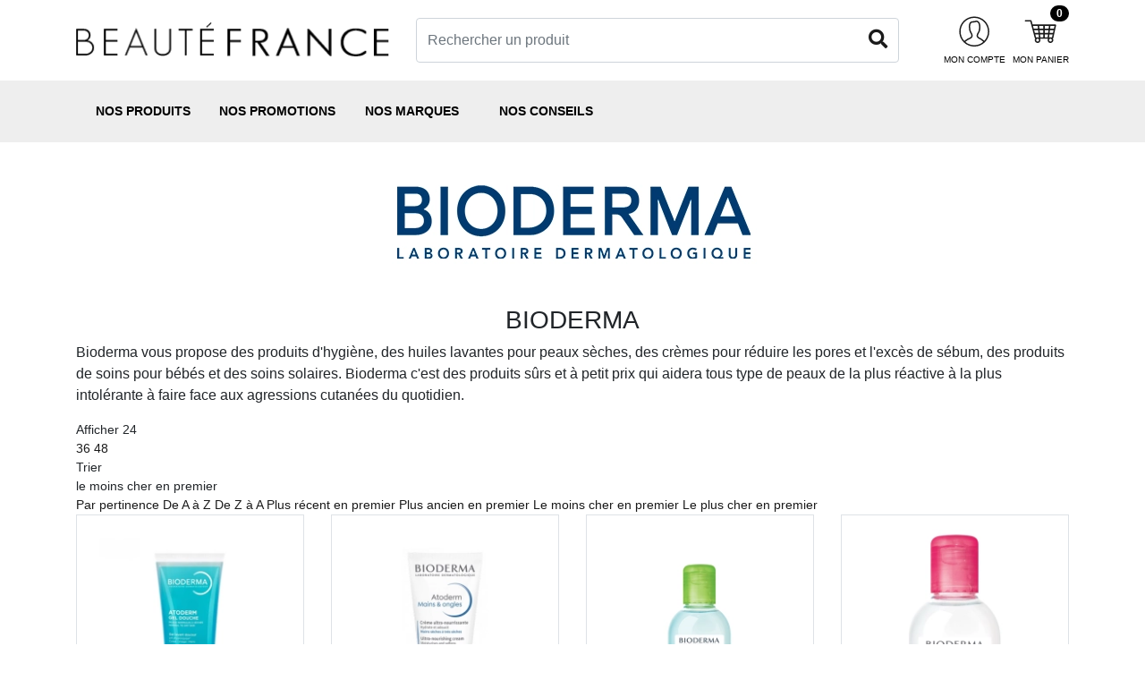

--- FILE ---
content_type: text/html; charset=UTF-8
request_url: https://www.beautefrance.com/fr/brand/bioderma?sorting%5Bprice%5D=asc
body_size: 19092
content:
<!DOCTYPE html>

<html lang="fr">
<head>
    <meta charset="utf-8" />
    <meta http-equiv="X-UA-Compatible" content="IE=edge" />

        <title>Parapharmacie en ligne | Beauté France</title>

    <meta name="description" content="Bioderma&#x20;vous&#x20;propose&#x20;des&#x20;produits&#x20;d&amp;&#x23;39&#x3B;hygi&amp;egrave&#x3B;ne,&#x20;des&#x20;huiles&#x20;lavantes&#x20;pour&#x20;peaux&#x20;s&amp;egrave&#x3B;ches,&#x20;des&#x20;cr&amp;egrave&#x3B;mes&#x20;pour&#x20;r&amp;eacute&#x3B;duire&#x20;les&#x20;pores&#x20;et&#x20;l&amp;&#x23;39&#x3B;exc&amp;egrave&#x3B;s&#x20;de&#x20;s&amp;eacute&#x3B;bum,&#x20;des&#x20;produits&#x20;de&#x20;soins&#x20;pour&#x20;b&amp;eacute&#x3B;b&amp;eacute&#x3B;s&#x20;et&#x20;des&#x20;soins&#x20;solaires.&#x20;Bioderma&#x20;c&amp;&#x23;39&#x3B;est&#x20;des&#x20;produits&#x20;s&amp;ucirc&#x3B;" />

    <meta content="width=device-width, initial-scale=1, maximum-scale=1, user-scalable=no" name="viewport" />

                                            <meta property="og:url" content="https://www.beautefrance.com/fr/brand/bioderma" />
    <meta property="og:title" content="Nos marques" />
    <meta property="og:type" content="website" />
    <meta property="og:image" content="https://www.beautefrance.com/media/cache/original/a0/8f/79acc458b70033cb556952f44dd4.jpg" />
    
    
            <!--[if lt IE 9]>
<script type="text/javascript" src="https://oss.maxcdn.com/html5shiv/3.7.3/html5shiv.min.js"></script>
<script type="text/javascript" src="https://oss.maxcdn.com/respond/1.4.2/respond.min.js"></script>
<![endif]-->

<link rel="stylesheet" href="/build/beaute-france-theme/app.38e15c56.css">



<link rel="preload" href="https://cdn.jsdelivr.net/npm/instantsearch.css@7.4.5/themes/satellite-min.css" as="style">

<link rel="stylesheet" href="https://cdn.jsdelivr.net/npm/instantsearch.css@7.4.5/themes/satellite-min.css" integrity="sha256-TehzF/2QvNKhGQrrNpoOb2Ck4iGZ1J/DI4pkd2oUsBc=" crossorigin="anonymous">
<style>
    .ais-Hits-list {
        display: grid;
        grid-template-columns: repeat(2, 50%);
    }

    @media (min-width: 680px) {
        .ais-Hits-list {
            grid-template-columns: repeat(2, 50%);
        }
    }

    @media (min-width: 800px) {
        .ais-Hits-list {
            grid-template-columns: repeat(3, 33%);
        }
    }

    @media (min-width: 1200px) {
        .ais-Hits-list {
            grid-template-columns: repeat(4, 25%);
        }
    }

    #searchbox-results {
        .ais-Hits-list {
            display: grid;
            grid-template-columns: 1fr;
        }

        @media (min-width: 1200px) {
            .ais-Hits-list {
                grid-template-columns: repeat(4, 25%);
            }
        }
    }
</style>

    
    <link rel="apple-touch-icon" sizes="180x180" href="/apple-touch-icon.png" />
    <link rel="icon" type="image/png" sizes="32x32" href="/favicon-32x32.png" />
    <link rel="icon" type="image/png" sizes="16x16" href="/favicon-16x16.png" />
    <link rel="manifest" href="/site.webmanifest" />
    <link rel="mask-icon" href="/safari-pinned-tab.svg" color="#d4242f" />
    <meta name="msapplication-TileColor" content="#ffffff" />
    <meta name="theme-color" content="#ffffff" />

    <meta class="netreviewsWidget" id="netreviewsWidgetNum21424" data-jsurl="//cl.avis-verifies.com/fr/cache/8/6/f/86f34f64-9c19-7454-1109-8da8d9ab943b/widget4/widget01-21424_script.js"/>

        <script src="https://cdn.jsdelivr.net/npm/algoliasearch@4.22.1/dist/algoliasearch-lite.umd.js" integrity="sha384-0/2FU9HXLvRrG+06kgq20eoOSjJjsthKjrw/0qjn+nZbw3eP0Q3W4pLQtdkBW6bn" crossorigin="anonymous" defer async></script>
<script src="https://cdn.jsdelivr.net/npm/instantsearch.js@4.65.0/dist/instantsearch.production.min.js" integrity="sha384-q4HC41YjUxKa4FseCp7iXmIylSfmchCELPOVusR9fJlRp8xZ2p+QxTHXvO7Abgj6" crossorigin="anonymous" defer async></script>
<script type="text/javascript">
    window.quickSearchOptions = {"algoliaAppId":"VKQK57JW3L","algoliaSearchKey":"edc067f1642aa970f8400d05cebf37c0","csrfToken":"9ce5da21.J2EPXjOG2qGbtOe3u4et9MgoOFz2EWRhTpbaUlg1o24.HhNrEl7u75eu4qzE4urhxbBPDhKOVCYqFKaCBWsGjiJEVGwkcbOux6uDhA","formAction":"\/fr\/search\/","productsIndexName":"app_prod__prod__products__beaute-france__fr__eur_sorted","filters":"is_enabled:true","translations":{"no_results":"Aucun r\u00e9sultat pour {query}","search":"Rechercher un produit","add_to_cart":"Ajouter au panier","read_pdf":"Lire la notice","certif_read_pdf":"J'ai lu la notice et je connais ce m\u00e9dicament","confirm_pdf":"Avant l'achat de ce m\u00e9dicament vous devez attester avoir lu la notice avant de le commander.","otc_max_amount":"Produit limit\u00e9 \u00e0 %count% exemplaires par commande.","otc":"M\u00e9dicament conseil","is_on_order_only":"Produit sur commande","currently_unavailable":"Bient\u00f4t disponible"}};
</script>
    <script src="/build/beaute-france-theme/app.02a9ba43.js" defer async></script>
    
<script type="text/javascript">
    var gtmEnhancedEcommerceCurrencyCode = 'EUR';
    var gtmEnhancedEcommerceUAEnabled = '1';
    var gtmEnhancedEcommerceGA4Enabled = '1';
</script>
<script type="text/javascript">
    var productImpressions = window.productImpressions || (window.productImpressions = []);
</script>
<script type="text/javascript">
    var productDetails = window.productDetails || (window.productDetails = []);
</script>
<script type="text/javascript">
    var checkoutStepsConfiguration = window.checkoutStepsConfiguration || (window.checkoutStepsConfiguration = {"enabled":true,"steps":{"1":[{"event":"click","selector":"a[href$='\/checkout\/']"}],"2":[{"event":"submit","selector":"form[name=sylius_checkout_address]"}],"3":[{"event":"submit","selector":"form[name=sylius_checkout_select_shipping]","option":"enhancedEcommerceCheckoutGetChoiceValue"}],"4":[{"event":"submit","selector":"form[name=sylius_checkout_select_payment]","option":"enhancedEcommerceCheckoutGetChoiceValue"}]}});
</script>


</head>

<body>
    


    <div class="top-bar d-none d-md-flex justify-content-around align-items-center text-nowrap">
            <small>
</small>
    </div>
    <div id="appContainer">
                            <header>
            <div class="container">
                
<div class="row align-items-center py-3 h-100">
    <div class="d-none d-md-block col-md-4">
        <a
            href="/fr/"
            class="d-block"
        >
                <img
        src="/build/beaute-france-theme/images/logo.99a82499.png"
        alt="Beauté France"
        class="img-fluid w-100"
    />
        </a>
    </div>
    <div class="col-2 d-block d-md-none navbar-light">
        <button
            class="navbar-toggler border-0 p-0"
            type="button"
            data-toggle="collapse"
            data-target="#navbarNav"
            aria-controls="navbarNav"
            aria-expanded="false"
            aria-label="Toggle navigation"
        >
            <span class="navbar-toggler-icon"></span>
            <small class="text-uppercase">menu</small>
        </button>
    </div>
    <div class="d-block d-md-none col-6">
        <a
            href="/fr/"
            class="d-block"
        >
            <picture>
                <source srcset="/build/pharmacie-polygone-theme/images/logo.bc6a4486.webp" type="image/webp" />
                <img
                    src="/build/pharmacie-polygone-theme/images/logo.5c5d3f39.png"
                    alt="Beauté France"
                    class="img-fluid w-100"
                />
            </picture>
        </a>
    </div>
    <div class="order-0 order-md-1 col-4 col-md-2 d-flex align-items-center justify-content-end widgets-buttons">
        <div class="mr-2">
            <div>
    <a class="d-flex flex-column align-items-center text-decoration-none" href="/fr/account/orders/">
        <svg class="custom-icon" version="1.1" xmlns="http://www.w3.org/2000/svg" xmlns:xlink="http://www.w3.org/1999/xlink" x="0px" y="0px" width="40px"
	 height="40px" viewBox="0 0 500 500" enable-background="new 0 0 500 500" xml:space="preserve">
<g id="Calque_2">
	<path d="M239.318,30.704c-116.011,0-210.045,94.034-210.045,210.052c0,116.004,94.034,210.065,210.045,210.065
		S449.39,356.76,449.39,240.756C449.39,124.738,355.329,30.704,239.318,30.704 M239.318,431.725
		c-47.527,0-90.904-17.471-124.34-46.231c25.736-22.513,38.047-28.682,66.453-41.216c32.899-14.55,44.11-40.304,30.725-70.676
		c-2.41-5.448-5.199-10.504-8.146-15.853c-10.163-18.315-21.977-39.068-21.977-86.511c0-56.113,26.652-56.545,47.804-56.899
		c15.008-0.262,22.343-2.849,28.21-4.925c3.929-1.407,6.313-2.233,10.635-2.233c17.68,0,37.181,17.452,37.181,66.44
		c0,49.401-7.399,61.562-18.663,81.685c-2.96,5.297-6.195,11.027-9.586,17.916c-6.574,13.339-7.91,25.84-3.955,37.169
		c5.055,14.492,18.23,26.384,41.464,37.371c19.016,8.972,38.962,26.547,49.688,36.71
		C331.231,413.796,287.422,431.725,239.318,431.725 M378.562,371.166c-11.419-10.91-33.396-30.332-55.28-40.692
		c-18.035-8.525-28.38-17.157-31.603-26.37c-2.226-6.41-1.231-13.738,3.052-22.434c3.248-6.549,6.299-12.003,9.115-17.02
		c11.917-21.282,21.112-36.624,21.112-91.029c0-81.416-46.991-85.534-56.277-85.534c-7.623,0-12.389,1.683-17.013,3.314
		c-5.029,1.794-10.254,3.648-22.146,3.844c-21.506,0.354-66.584,1.1-66.584,75.994c0,52.381,13.634,76.439,24.36,95.776
		c2.737,4.945,5.331,9.626,7.387,14.288c9.115,20.7,2.462,35.158-20.968,45.492c-29.585,13.07-43.546,19.882-72.621,45.473
		c-32.585-34.261-52.728-80.486-52.728-131.511c0-105.474,85.495-190.957,190.95-190.957c105.482,0,190.977,85.483,190.977,190.957
		C430.296,291.244,410.559,337.023,378.562,371.166"/>
</g>
</svg>
        <small class="pt-1 text-uppercase text-center text-black d-none d-md-block extra-small">Mon compte</small>
    </a>
</div>

        </div>
        <div>
            
<div id="sylius-cart-button">
    <a class="d-flex flex-column align-items-center text-decoration-none" href="/fr/cart/">
        <span class="badge badge-pill badge-black">0</span>
        <svg class="custom-icon" version="1.1" xmlns="http://www.w3.org/2000/svg" xmlns:xlink="http://www.w3.org/1999/xlink" x="0px" y="0px" width="40px"
	 height="40px" viewBox="0 0 500 500" enable-background="new 0 0 500 500" xml:space="preserve">
<g id="Calque_1">
	<path d="M418.403,332.872l0.052,0.012l39.867-179.412l-0.17-0.052c0.17-0.772,0.471-1.519,0.471-2.371
		c0-5.513-4.466-9.966-9.966-9.966H129.084l-14.131-52.701l-0.157,0.039c-1.258-4.086-4.912-7.137-9.404-7.137H30.008
		c-5.513,0-9.967,4.452-9.967,9.954c0,5.513,4.454,9.979,9.967,9.979h67.749l62.262,232.113l0,0c0.852,2.816,2.894,5.095,5.567,6.26
		c-3.746,6.064-5.999,13.136-5.999,20.784c0,22.016,17.851,39.867,39.867,39.867c22.028,0,39.879-17.851,39.879-39.867
		c0-7.308-2.108-14.052-5.54-19.933h110.746c-3.431,5.881-5.527,12.625-5.527,19.933c0,22.016,17.851,39.867,39.867,39.867
		s39.866-17.851,39.866-39.867c0-7.648-2.253-14.72-5.999-20.784C415.548,338.372,417.617,335.884,418.403,332.872 M377.83,161.016
		h58.398l-8.853,39.867h-53.971L377.83,161.016z M134.414,161.016h66.1l4.414,39.867h-59.8L134.414,161.016z M161.158,260.695
		l-10.701-39.879h56.697l4.426,39.879H161.158z M166.501,280.63h47.306l4.414,39.879h-41.019L166.501,280.63z M199.453,380.308
		c-11.002,0-19.934-8.932-19.934-19.934c0-11.001,8.932-19.933,19.934-19.933c11.027,0,19.933,8.932,19.933,19.933
		C219.386,371.377,210.48,380.308,199.453,380.308 M279.198,320.509h-40.926l-4.414-39.879h45.34V320.509z M279.198,260.695h-47.554
		l-4.439-39.879h51.993V260.695z M279.198,200.883h-54.194l-4.439-39.867h58.633V200.883z M340.059,320.509h-40.926V280.63h45.34
		L340.059,320.509z M346.699,260.695h-47.566v-39.879h52.007L346.699,260.695z M353.352,200.883h-54.219v-39.867h58.633
		L353.352,200.883z M378.878,380.308c-11.002,0-19.934-8.932-19.934-19.934c0-11.001,8.932-19.933,19.934-19.933
		c11.013,0,19.933,8.932,19.933,19.933C398.811,371.377,389.891,380.308,378.878,380.308 M400.801,320.509H360.11l4.44-39.879
		h45.105L400.801,320.509z M366.751,260.695l4.439-39.879h51.745l-8.853,39.879H366.751z"/>
</g>
</svg>
        <small class="pt-1 text-uppercase text-black text-center d-none d-md-block extra-small">Mon panier</small>
    </a>
</div>

        </div>
    </div>
    <div class="order-1 order-md-0 col-12 col-md-6">
        <div id="searchbox"></div>
        <div
            id="searchbox-results"
            class="container card card-body position-absolute p-3 d-none"
        >
            <div class="ais-products-col p-3">
                <b>Résultats de la recherche</b>
                <div id="hits-instant-search-products"></div>
                <button
                    class="btn btn-primary"
                    id="show-more-results"
                >
                    Voir les autres suggestions
                </button>
            </div>
        </div>
    </div>
</div>
            </div>
            <nav id="horizontalMenu" class="navbar navbar-expand-md navbar-light p-0">
    <div class="container">
        <div class="collapse navbar-collapse" id="navbarNav">
            <div class="navbar-nav mr-auto">
                                            <div class="nav-item">
                    <a class="nav-link" href="#" data-toggle="dropdown">
                Nos produits
            </a>
            <div class="sub-menu dropdown-menu container">
                    <div class="d-flex p-2 sub-menu-container">
        <div class="primary-menu border-right px-4 mr-2">
            <ul class="list-unstyled">
                                    <li>
                        <a href="/fr/taxons/parapharmacie" data-toggle-submenu="parent-400" class="active">
                            Parapharmacie
                        </a>
                    </li>
                                    <li>
                        <a href="/fr/taxons/sante" data-toggle-submenu="parent-26" class="">
                            Santé
                        </a>
                    </li>
                                    <li>
                        <a href="/fr/taxons/accessoires" data-toggle-submenu="parent-4" class="">
                            Accessoires
                        </a>
                    </li>
                                    <li>
                        <a href="/fr/taxons/hygiene-et-soins" data-toggle-submenu="parent-746" class="">
                            Hygiène et soins
                        </a>
                    </li>
                                    <li>
                        <a href="/fr/taxons/veterinaire" data-toggle-submenu="parent-15" class="">
                            Vétérinaire
                        </a>
                    </li>
                            </ul>
        </div>
        <div class="secondary-menu">
                            <div id="parent-400" class="taxon-child-container show">
                                                                                    <div class="taxon-child-menu">
                            <div class="d-flex d-md-none align-items-center justify-content-between w-100 px-3">
                                <button class="btn btn-link" data-parent-taxon="parent-taxon-400">
                                    <i class="fas fa-arrow-left"></i></button>
                                <h3>Parapharmacie</h3>
                            </div>
                                                            <div class="child-menu">
                                    <a href="/fr/taxons/visage">
                                        Visage
                                    </a>
                                                                            <ul class="child-child-menu list-unstyled">
                                                                                            <li>
                                                    <a href="/fr/taxons/soins-du-visage">Soins du visage</a>
                                                </li>
                                                                                            <li>
                                                    <a href="/fr/taxons/soins-par-type-de-peau">Soins par type de peau</a>
                                                </li>
                                                                                            <li>
                                                    <a href="/fr/taxons/soins-cibles">Soins ciblés</a>
                                                </li>
                                                                                            <li>
                                                    <a href="/fr/taxons/soins-anti-age">Soins anti-âge</a>
                                                </li>
                                                                                            <li>
                                                    <a href="/fr/taxons/soins-des-yeux">Soins des yeux</a>
                                                </li>
                                                                                            <li>
                                                    <a href="/fr/taxons/demaquillants-et-nettoyants">Démaquillants et nettoyants</a>
                                                </li>
                                                                                            <li>
                                                    <a href="/fr/taxons/eaux-1">Eaux</a>
                                                </li>
                                                                                    </ul>
                                                                    </div>
                                                            <div class="child-menu">
                                    <a href="/fr/taxons/corps">
                                        Corps
                                    </a>
                                                                            <ul class="child-child-menu list-unstyled">
                                                                                            <li>
                                                    <a href="/fr/taxons/douche-et-bain-2">Douche et bain</a>
                                                </li>
                                                                                            <li>
                                                    <a href="/fr/taxons/soins-du-corps">Soins du corps</a>
                                                </li>
                                                                                            <li>
                                                    <a href="/fr/taxons/deodorants">Déodorants</a>
                                                </li>
                                                                                            <li>
                                                    <a href="/fr/taxons/mains-et-pieds">Mains et pieds</a>
                                                </li>
                                                                                            <li>
                                                    <a href="/fr/taxons/bio-nature">Bio &amp; Nature</a>
                                                </li>
                                                                                    </ul>
                                                                    </div>
                                                            <div class="child-menu">
                                    <a href="/fr/taxons/cheveux">
                                        Cheveux
                                    </a>
                                                                            <ul class="child-child-menu list-unstyled">
                                                                                            <li>
                                                    <a href="/fr/taxons/shampooings">Shampooings</a>
                                                </li>
                                                                                            <li>
                                                    <a href="/fr/taxons/soins-cheveux">Soins cheveux</a>
                                                </li>
                                                                                            <li>
                                                    <a href="/fr/taxons/produits-coiffants-brosses">Produits coiffants &amp; brosses</a>
                                                </li>
                                                                                            <li>
                                                    <a href="/fr/taxons/shampooings-specifiques">Shampooings spécifiques</a>
                                                </li>
                                                                                            <li>
                                                    <a href="/fr/taxons/coloration">Coloration</a>
                                                </li>
                                                                                            <li>
                                                    <a href="/fr/taxons/cheveux-enfants">Cheveux enfants</a>
                                                </li>
                                                                                            <li>
                                                    <a href="/fr/taxons/traitements">Traitements</a>
                                                </li>
                                                                                            <li>
                                                    <a href="/fr/taxons/bio">BIO</a>
                                                </li>
                                                                                    </ul>
                                                                    </div>
                                                            <div class="child-menu">
                                    <a href="/fr/taxons/bebe-maman">
                                        Bébé &amp; maman
                                    </a>
                                                                            <ul class="child-child-menu list-unstyled">
                                                                                            <li>
                                                    <a href="/fr/taxons/accessoires-1">Puériculture</a>
                                                </li>
                                                                                            <li>
                                                    <a href="/fr/taxons/laits-infantiles">Laits infantiles</a>
                                                </li>
                                                                                            <li>
                                                    <a href="/fr/taxons/toilette">Toilette</a>
                                                </li>
                                                                                            <li>
                                                    <a href="/fr/taxons/soins-mamans">Soins mamans</a>
                                                </li>
                                                                                            <li>
                                                    <a href="/fr/taxons/soins-bebes">Soins bébés</a>
                                                </li>
                                                                                            <li>
                                                    <a href="/fr/taxons/couches-et-change">Couches et change</a>
                                                </li>
                                                                                            <li>
                                                    <a href="/fr/taxons/repas-pour-bebes">Repas pour bébés</a>
                                                </li>
                                                                                            <li>
                                                    <a href="/fr/taxons/bebe-maman-bio">BIO</a>
                                                </li>
                                                                                    </ul>
                                                                    </div>
                                                            <div class="child-menu">
                                    <a href="/fr/taxons/intimite-sexualite">
                                        Intimité &amp; Sexualité
                                    </a>
                                                                            <ul class="child-child-menu list-unstyled">
                                                                                            <li>
                                                    <a href="/fr/taxons/soins-intimes">Soins intimes</a>
                                                </li>
                                                                                            <li>
                                                    <a href="/fr/taxons/sexualite">Sexualité</a>
                                                </li>
                                                                                            <li>
                                                    <a href="/fr/taxons/protection-intime">Protection intime</a>
                                                </li>
                                                                                    </ul>
                                                                    </div>
                                                            <div class="child-menu">
                                    <a href="/fr/taxons/parapharmacie/dermocosmetique">
                                        Dermocosmétique
                                    </a>
                                                                    </div>
                                                            <div class="child-menu">
                                    <a href="/fr/taxons/cosmetiques">
                                        Cosmétiques
                                    </a>
                                                                            <ul class="child-child-menu list-unstyled">
                                                                                            <li>
                                                    <a href="/fr/taxons/maquillage">Maquillage</a>
                                                </li>
                                                                                            <li>
                                                    <a href="/fr/taxons/ongles">Ongles</a>
                                                </li>
                                                                                            <li>
                                                    <a href="/fr/taxons/parfumerie">Parfums femme</a>
                                                </li>
                                                                                            <li>
                                                    <a href="/fr/taxons/cosmetique-bio">Cosmétique BIO</a>
                                                </li>
                                                                                    </ul>
                                                                    </div>
                                                            <div class="child-menu">
                                    <a href="/fr/taxons/sport-minceur">
                                        Sport &amp; minceur
                                    </a>
                                                                            <ul class="child-child-menu list-unstyled">
                                                                                            <li>
                                                    <a href="/fr/taxons/soins-amincissants">Minceur</a>
                                                </li>
                                                                                            <li>
                                                    <a href="/fr/taxons/sport">Sport</a>
                                                </li>
                                                                                            <li>
                                                    <a href="/fr/taxons/complements-alimentaires-1">Compléments alimentaires</a>
                                                </li>
                                                                                    </ul>
                                                                    </div>
                                                            <div class="child-menu">
                                    <a href="/fr/taxons/nutrition">
                                        Nutrition
                                    </a>
                                                                            <ul class="child-child-menu list-unstyled">
                                                                                            <li>
                                                    <a href="/fr/taxons/repas-prets-a-consommer">Repas prêts à consommer</a>
                                                </li>
                                                                                            <li>
                                                    <a href="/fr/taxons/nutrition/snacks">Snacks &amp; condiments</a>
                                                </li>
                                                                                            <li>
                                                    <a href="/fr/taxons/equipements">Équipements</a>
                                                </li>
                                                                                    </ul>
                                                                    </div>
                                                            <div class="child-menu">
                                    <a href="/fr/taxons/nature">
                                        Nature
                                    </a>
                                                                            <ul class="child-child-menu list-unstyled">
                                                                                            <li>
                                                    <a href="/fr/taxons/phytotherapie-1">Phytothérapie</a>
                                                </li>
                                                                                            <li>
                                                    <a href="/fr/taxons/herboristerie">Herboristerie</a>
                                                </li>
                                                                                            <li>
                                                    <a href="/fr/taxons/gemmotherapie">Gemmothérapie</a>
                                                </li>
                                                                                            <li>
                                                    <a href="/fr/taxons/alimentation-bio">Alimentation BIO</a>
                                                </li>
                                                                                            <li>
                                                    <a href="/fr/taxons/olfactotherapie">Olfactothérapie</a>
                                                </li>
                                                                                            <li>
                                                    <a href="/fr/taxons/nature/produits-d-entretien">Produits d&#039;entretien</a>
                                                </li>
                                                                                    </ul>
                                                                    </div>
                                                            <div class="child-menu">
                                    <a href="/fr/taxons/hygiene-bucco-dentaire">
                                        Bucco dentaire
                                    </a>
                                                                            <ul class="child-child-menu list-unstyled">
                                                                                            <li>
                                                    <a href="/fr/taxons/soins-dentaires">Soins dentaires</a>
                                                </li>
                                                                                            <li>
                                                    <a href="/fr/taxons/hygiene-buccale">Hygiène buccale</a>
                                                </li>
                                                                                            <li>
                                                    <a href="/fr/taxons/brosses-a-dents">Brosses à dents</a>
                                                </li>
                                                                                            <li>
                                                    <a href="/fr/taxons/hygiene-enfants">Enfants</a>
                                                </li>
                                                                                    </ul>
                                                                    </div>
                                                            <div class="child-menu">
                                    <a href="/fr/taxons/homme">
                                        Homme
                                    </a>
                                                                            <ul class="child-child-menu list-unstyled">
                                                                                            <li>
                                                    <a href="/fr/taxons/soins-visage">Soins visage</a>
                                                </li>
                                                                                            <li>
                                                    <a href="/fr/taxons/hygiene-1">Hygiène</a>
                                                </li>
                                                                                            <li>
                                                    <a href="/fr/taxons/homme-bio">BIO</a>
                                                </li>
                                                                                            <li>
                                                    <a href="/fr/taxons/parfum-homme">Parfum homme</a>
                                                </li>
                                                                                    </ul>
                                                                    </div>
                                                            <div class="child-menu">
                                    <a href="/fr/taxons/solaires">
                                        Solaire
                                    </a>
                                                                            <ul class="child-child-menu list-unstyled">
                                                                                            <li>
                                                    <a href="/fr/taxons/protections-solaires">Protections solaires</a>
                                                </li>
                                                                                            <li>
                                                    <a href="/fr/taxons/solaires-1">Solaire enfants</a>
                                                </li>
                                                                                            <li>
                                                    <a href="/fr/taxons/apres-soleil">Après-soleil</a>
                                                </li>
                                                                                            <li>
                                                    <a href="/fr/taxons/bronzage">Bronzage</a>
                                                </li>
                                                                                            <li>
                                                    <a href="/fr/taxons/offres-duo-coffrets">Offres duo &amp; coffrets</a>
                                                </li>
                                                                                    </ul>
                                                                    </div>
                                                            <div class="child-menu">
                                    <a href="/fr/taxons/coffrets">
                                        Coffrets
                                    </a>
                                                                            <ul class="child-child-menu list-unstyled">
                                                                                            <li>
                                                    <a href="/fr/taxons/coffrets-pour-femmes">Coffrets pour femmes</a>
                                                </li>
                                                                                            <li>
                                                    <a href="/fr/taxons/coffrets-pour-hommes">Coffrets pour hommes</a>
                                                </li>
                                                                                            <li>
                                                    <a href="/fr/taxons/coffrets-pour-enfants">Coffrets pour enfants</a>
                                                </li>
                                                                                    </ul>
                                                                    </div>
                                                            <div class="child-menu">
                                    <a href="/fr/taxons/parapharmacie/diy">
                                        DIY
                                    </a>
                                                                            <ul class="child-child-menu list-unstyled">
                                                                                            <li>
                                                    <a href="/fr/taxons/parapharmacie/diy/contenants-et-accessoires">Contenants et accessoires</a>
                                                </li>
                                                                                            <li>
                                                    <a href="/fr/taxons/parapharmacie/diy/ingredients">Ingrédients</a>
                                                </li>
                                                                                    </ul>
                                                                    </div>
                                                    </div>
                                                        </div>
                            <div id="parent-26" class="taxon-child-container ">
                                                                                    <div class="taxon-child-menu">
                            <div class="d-flex d-md-none align-items-center justify-content-between w-100 px-3">
                                <button class="btn btn-link" data-parent-taxon="parent-taxon-26">
                                    <i class="fas fa-arrow-left"></i></button>
                                <h3>Santé</h3>
                            </div>
                                                            <div class="child-menu">
                                    <a href="/fr/taxons/vitamines">
                                        Vitamines
                                    </a>
                                                                            <ul class="child-child-menu list-unstyled">
                                                                                            <li>
                                                    <a href="/fr/taxons/gelee-royale">Gelée Royale</a>
                                                </li>
                                                                                            <li>
                                                    <a href="/fr/taxons/ginseng">Ginseng</a>
                                                </li>
                                                                                            <li>
                                                    <a href="/fr/taxons/omega-3">Omega 3</a>
                                                </li>
                                                                                            <li>
                                                    <a href="/fr/taxons/multivitamines">Multivitamines</a>
                                                </li>
                                                                                            <li>
                                                    <a href="/fr/taxons/magnesium">Magnésium</a>
                                                </li>
                                                                                            <li>
                                                    <a href="/fr/taxons/fer">Fer</a>
                                                </li>
                                                                                            <li>
                                                    <a href="/fr/taxons/vitamine-c-et-acerola">Vitamine C et Acérola</a>
                                                </li>
                                                                                            <li>
                                                    <a href="/fr/taxons/vitamines/vitamine-d">Vitamine D</a>
                                                </li>
                                                                                    </ul>
                                                                    </div>
                                                            <div class="child-menu">
                                    <a href="/fr/taxons/complements-alimentaires-2">
                                        Compléments alimentaires
                                    </a>
                                                                            <ul class="child-child-menu list-unstyled">
                                                                                            <li>
                                                    <a href="/fr/taxons/complements-alimentaires-visage-et-corps">Peau, cheveux et ongles</a>
                                                </li>
                                                                                            <li>
                                                    <a href="/fr/taxons/detox">Détox et bien-être du foie</a>
                                                </li>
                                                                                            <li>
                                                    <a href="/fr/taxons/digestion-transit">Transit et digestion</a>
                                                </li>
                                                                                            <li>
                                                    <a href="/fr/taxons/femme-menopause">Bien-être féminin et ménopause</a>
                                                </li>
                                                                                            <li>
                                                    <a href="/fr/taxons/grossesse-allaitement">Fértilité, grossesse et allaitement</a>
                                                </li>
                                                                                            <li>
                                                    <a href="/fr/taxons/enfants">Enfants, bébés et nourrissons</a>
                                                </li>
                                                                                            <li>
                                                    <a href="/fr/taxons/complements-alimentaires-2/stress">Stress et sommeil</a>
                                                </li>
                                                                                            <li>
                                                    <a href="/fr/taxons/tonus-et-vitalite">Tonus et Vitalité</a>
                                                </li>
                                                                                            <li>
                                                    <a href="/fr/taxons/memoire-1">Mémoire et concentration</a>
                                                </li>
                                                                                            <li>
                                                    <a href="/fr/taxons/senior">Sénior</a>
                                                </li>
                                                                                            <li>
                                                    <a href="/fr/taxons/troubles-visuels">Troubles visuels</a>
                                                </li>
                                                                                            <li>
                                                    <a href="/fr/taxons/naturel">Bio et nature</a>
                                                </li>
                                                                                            <li>
                                                    <a href="/fr/taxons/ferments-lactiques-et-probiotiques">Ferments lactiques et probiotiques</a>
                                                </li>
                                                                                            <li>
                                                    <a href="/fr/taxons/cholesterol-et-glycemie">Cholestérol et glycémie</a>
                                                </li>
                                                                                            <li>
                                                    <a href="/fr/taxons/complements-alimentaires-2/immunite">Défenses et Immunité</a>
                                                </li>
                                                                                            <li>
                                                    <a href="/fr/taxons/vegan-sans-gluten-sans-lactose">Végan, sans gluten, sans lactose</a>
                                                </li>
                                                                                    </ul>
                                                                    </div>
                                                            <div class="child-menu">
                                    <a href="/fr/taxons/douleurs-et-confort">
                                        Douleurs et confort
                                    </a>
                                                                            <ul class="child-child-menu list-unstyled">
                                                                                            <li>
                                                    <a href="/fr/taxons/circulation-sanguine">Confort circulatoire</a>
                                                </li>
                                                                                            <li>
                                                    <a href="/fr/taxons/articulations">Confort articulaire</a>
                                                </li>
                                                                                            <li>
                                                    <a href="/fr/taxons/douleurs-musculaires-1">Confort musculaire</a>
                                                </li>
                                                                                            <li>
                                                    <a href="/fr/taxons/confort-urinaire">Confort urinaire</a>
                                                </li>
                                                                                    </ul>
                                                                    </div>
                                                    </div>
                                                        </div>
                            <div id="parent-4" class="taxon-child-container ">
                                                                                    <div class="taxon-child-menu">
                            <div class="d-flex d-md-none align-items-center justify-content-between w-100 px-3">
                                <button class="btn btn-link" data-parent-taxon="parent-taxon-4">
                                    <i class="fas fa-arrow-left"></i></button>
                                <h3>Accessoires</h3>
                            </div>
                                                            <div class="child-menu">
                                    <a href="/fr/taxons/appareils-de-mesures">
                                        Appareils de mesure
                                    </a>
                                                                            <ul class="child-child-menu list-unstyled">
                                                                                            <li>
                                                    <a href="/fr/taxons/thermometres-1">Thermomètres</a>
                                                </li>
                                                                                            <li>
                                                    <a href="/fr/taxons/tensiometres">Tensiomètres</a>
                                                </li>
                                                                                            <li>
                                                    <a href="/fr/taxons/piles">Piles</a>
                                                </li>
                                                                                            <li>
                                                    <a href="/fr/taxons/aiguilles">Aiguilles</a>
                                                </li>
                                                                                            <li>
                                                    <a href="/fr/taxons/glycemie">Glycémie</a>
                                                </li>
                                                                                    </ul>
                                                                    </div>
                                                            <div class="child-menu">
                                    <a href="/fr/taxons/accessoires/tests-et-autotests">
                                        Tests et Autotests
                                    </a>
                                                                            <ul class="child-child-menu list-unstyled">
                                                                                            <li>
                                                    <a href="/fr/taxons/accessoires/tests-et-autotests/fertilite-et-grossesse">Fertilité et Grossesse</a>
                                                </li>
                                                                                            <li>
                                                    <a href="/fr/taxons/accessoires/tests-et-autotests/vih">VIH</a>
                                                </li>
                                                                                            <li>
                                                    <a href="/fr/taxons/accessoires/tests-et-autotests/autotests-sante">Autotests santé</a>
                                                </li>
                                                                                    </ul>
                                                                    </div>
                                                            <div class="child-menu">
                                    <a href="/fr/taxons/piluliers">
                                        Piluliers
                                    </a>
                                                                    </div>
                                                            <div class="child-menu">
                                    <a href="/fr/taxons/accessoires/bas-de-compression">
                                        Bas de compression
                                    </a>
                                                                            <ul class="child-child-menu list-unstyled">
                                                                                            <li>
                                                    <a href="/fr/taxons/accessoires/bas-de-compression/mi-bas">Mi-bas</a>
                                                </li>
                                                                                            <li>
                                                    <a href="/fr/taxons/accessoires/bas-de-compression/bas">Bas</a>
                                                </li>
                                                                                            <li>
                                                    <a href="/fr/taxons/accessoires/bas-de-compression/collants">Collants</a>
                                                </li>
                                                                                    </ul>
                                                                    </div>
                                                    </div>
                                                        </div>
                            <div id="parent-746" class="taxon-child-container ">
                                                                                    <div class="taxon-child-menu">
                            <div class="d-flex d-md-none align-items-center justify-content-between w-100 px-3">
                                <button class="btn btn-link" data-parent-taxon="parent-taxon-746">
                                    <i class="fas fa-arrow-left"></i></button>
                                <h3>Hygiène et soins</h3>
                            </div>
                                                            <div class="child-menu">
                                    <a href="/fr/taxons/antiseptiques-et-desinfectants">
                                        Antiseptiques, désinfectants et antibactériens
                                    </a>
                                                                            <ul class="child-child-menu list-unstyled">
                                                                                            <li>
                                                    <a href="/fr/taxons/gels-hydroalcooliques-et-lingettes">Gels hydroalcooliques et lingettes</a>
                                                </li>
                                                                                            <li>
                                                    <a href="/fr/taxons/betadine-desinfectants">Betadine</a>
                                                </li>
                                                                                            <li>
                                                    <a href="/fr/taxons/biseptine-desinfectants">Biseptine</a>
                                                </li>
                                                                                            <li>
                                                    <a href="/fr/taxons/mercryl">Mercryl</a>
                                                </li>
                                                                                            <li>
                                                    <a href="/fr/taxons/hexomedine-desinfectants">Hexomedine</a>
                                                </li>
                                                                                            <li>
                                                    <a href="/fr/taxons/desinfectants-assainissants-et-alcools">Désinféctants, assainissants et alcools</a>
                                                </li>
                                                                                            <li>
                                                    <a href="/fr/taxons/gels-cremes-et-sprays-antiseptique">Gels, crèmes et sprays antiseptique</a>
                                                </li>
                                                                                            <li>
                                                    <a href="/fr/taxons/masques-de-protection-respiratoire">Masques de protection respiratoire</a>
                                                </li>
                                                                                    </ul>
                                                                    </div>
                                                            <div class="child-menu">
                                    <a href="/fr/taxons/pansements-et-compresses">
                                        Pansements et Compresses
                                    </a>
                                                                            <ul class="child-child-menu list-unstyled">
                                                                                            <li>
                                                    <a href="/fr/taxons/bandes-et-strapping">Bandes et Strapping</a>
                                                </li>
                                                                                            <li>
                                                    <a href="/fr/taxons/pansements">Pansements</a>
                                                </li>
                                                                                            <li>
                                                    <a href="/fr/taxons/sparadraps">Sparadraps</a>
                                                </li>
                                                                                            <li>
                                                    <a href="/fr/taxons/anti-adhesifs">Anti-adhésifs</a>
                                                </li>
                                                                                            <li>
                                                    <a href="/fr/taxons/coton-compresses">Coton &amp; Compresses</a>
                                                </li>
                                                                                            <li>
                                                    <a href="/fr/taxons/brulures-1">Brûlures et cicatrisation</a>
                                                </li>
                                                                                            <li>
                                                    <a href="/fr/taxons/filets-de-maintien">Filets de maintien</a>
                                                </li>
                                                                                    </ul>
                                                                    </div>
                                                            <div class="child-menu">
                                    <a href="/fr/taxons/voies-respiratoires">
                                        Voies Respiratoires
                                    </a>
                                                                            <ul class="child-child-menu list-unstyled">
                                                                                            <li>
                                                    <a href="/fr/taxons/anti-ronflement">Anti-ronflement</a>
                                                </li>
                                                                                            <li>
                                                    <a href="/fr/taxons/nez-et-gorge">Nez et gorge</a>
                                                </li>
                                                                                            <li>
                                                    <a href="/fr/taxons/assainissants">Assainissants</a>
                                                </li>
                                                                                    </ul>
                                                                    </div>
                                                            <div class="child-menu">
                                    <a href="/fr/taxons/anti-parasitaires-et-anti-moustiques">
                                        Répulsifs et anti-moustiques
                                    </a>
                                                                            <ul class="child-child-menu list-unstyled">
                                                                                            <li>
                                                    <a href="/fr/taxons/moustiquaires">Moustiquaires</a>
                                                </li>
                                                                                            <li>
                                                    <a href="/fr/taxons/piqures-d-insectes-1">Piqûres d&#039;insectes</a>
                                                </li>
                                                                                            <li>
                                                    <a href="/fr/taxons/anti-moustiques">Anti-moustique</a>
                                                </li>
                                                                                            <li>
                                                    <a href="/fr/taxons/anti-acariens">Répulsifs</a>
                                                </li>
                                                                                    </ul>
                                                                    </div>
                                                            <div class="child-menu">
                                    <a href="/fr/taxons/soins-des-yeux-quotidien">
                                        Soins des yeux
                                    </a>
                                                                            <ul class="child-child-menu list-unstyled">
                                                                                            <li>
                                                    <a href="/fr/taxons/entretien-lentilles-de-contact">Entretien lentilles de contact &amp; lunettes</a>
                                                </li>
                                                                                            <li>
                                                    <a href="/fr/taxons/collyres-et-larmes-artificielles">Collyres et larmes artificielles</a>
                                                </li>
                                                                                            <li>
                                                    <a href="/fr/taxons/hygiene-des-paupieres-et-des-cils">Hygiène des paupières et des cils</a>
                                                </li>
                                                                                            <li>
                                                    <a href="/fr/taxons/lavage-optique">Lavage optique</a>
                                                </li>
                                                                                    </ul>
                                                                    </div>
                                                            <div class="child-menu">
                                    <a href="/fr/taxons/voyage">
                                        Voyage
                                    </a>
                                                                            <ul class="child-child-menu list-unstyled">
                                                                                            <li>
                                                    <a href="/fr/taxons/voyage-premiers-soins">Premiers soins</a>
                                                </li>
                                                                                            <li>
                                                    <a href="/fr/taxons/voyage-mal-des-transports">Mal des transports</a>
                                                </li>
                                                                                            <li>
                                                    <a href="/fr/taxons/voyage-formats-nomades">Formats nomades</a>
                                                </li>
                                                                                            <li>
                                                    <a href="/fr/taxons/voyage-trousses-flacons-de-voyage">Trousses &amp; flacons de voyage</a>
                                                </li>
                                                                                            <li>
                                                    <a href="/fr/taxons/voyage-accessoires-de-voyage">Accessoires de voyage</a>
                                                </li>
                                                                                    </ul>
                                                                    </div>
                                                            <div class="child-menu">
                                    <a href="/fr/taxons/soins-divers">
                                        Soins divers
                                    </a>
                                                                            <ul class="child-child-menu list-unstyled">
                                                                                            <li>
                                                    <a href="/fr/taxons/bouchons-d-oreille">Bouchons d&#039;oreilles</a>
                                                </li>
                                                                                            <li>
                                                    <a href="/fr/taxons/soins-divers/soins-oreilles">Soins des oreilles</a>
                                                </li>
                                                                                            <li>
                                                    <a href="/fr/taxons/boutons-de-fievre">Boutons de Fièvre</a>
                                                </li>
                                                                                            <li>
                                                    <a href="/fr/taxons/verrues">Verrues</a>
                                                </li>
                                                                                    </ul>
                                                                    </div>
                                                    </div>
                                                        </div>
                            <div id="parent-15" class="taxon-child-container ">
                                                                                    <div class="taxon-child-menu">
                            <div class="d-flex d-md-none align-items-center justify-content-between w-100 px-3">
                                <button class="btn btn-link" data-parent-taxon="parent-taxon-15">
                                    <i class="fas fa-arrow-left"></i></button>
                                <h3>Vétérinaire</h3>
                            </div>
                                                            <div class="child-menu">
                                    <a href="/fr/taxons/chats">
                                        Chats
                                    </a>
                                                                            <ul class="child-child-menu list-unstyled">
                                                                                            <li>
                                                    <a href="/fr/taxons/alimentation-dietetique">Alimentation &amp; Diététique</a>
                                                </li>
                                                                                            <li>
                                                    <a href="/fr/taxons/anti-parasitaires-1">Anti-parasitaires</a>
                                                </li>
                                                                                            <li>
                                                    <a href="/fr/taxons/hygiene-soins-sante">Hygiène, soins, santé</a>
                                                </li>
                                                                                            <li>
                                                    <a href="/fr/taxons/vermifuges">Vermifuges</a>
                                                </li>
                                                                                    </ul>
                                                                    </div>
                                                            <div class="child-menu">
                                    <a href="/fr/taxons/chiens">
                                        Chiens
                                    </a>
                                                                            <ul class="child-child-menu list-unstyled">
                                                                                            <li>
                                                    <a href="/fr/taxons/alimentation-dietetique-1">Alimentation &amp; Diététique</a>
                                                </li>
                                                                                            <li>
                                                    <a href="/fr/taxons/anti-parasitaires-2">Anti-parasitaires</a>
                                                </li>
                                                                                            <li>
                                                    <a href="/fr/taxons/hygiene-soins-sante-1">Hygiène, soins, santé</a>
                                                </li>
                                                                                            <li>
                                                    <a href="/fr/taxons/vermifuges-1">Vermifuges</a>
                                                </li>
                                                                                    </ul>
                                                                    </div>
                                                            <div class="child-menu">
                                    <a href="/fr/taxons/veterinaire/homeopathie">
                                        Homéopathie
                                    </a>
                                                                    </div>
                                                    </div>
                                                        </div>
                    </div>
    </div>
            </div>
            </div>

                                            <div class="nav-item">
                                <a href="/fr/page/parapharmacie-promotions" class="nav-link">
        Nos promotions
    </a>


            </div>

                                            <div class="nav-item">
                    <a class="nav-link" href="/fr/brand/">
                Nos marques
            </a>
            </div>

                                            <div class="nav-item">
                    <a class="nav-link" href="/fr/pages/advice">
                Nos conseils
            </a>
            </div>

                
                
            </div>
        </div>
    </div>
</nav>
        </header>
        <div class="container position-relative">
                                                            
                                                <div class="text-center mx-auto mb-3">
                    <picture>
                        <source srcset="https://www.beautefrance.com/media/cache/sylius_shop_brand_slideshow_webp/a0/8f/79acc458b70033cb556952f44dd4.jpg" type="image/webp" />
                        <img alt="BIODERMA" class="img-fluid" src="https://www.beautefrance.com/media/cache/sylius_shop_brand_slideshow/a0/8f/79acc458b70033cb556952f44dd4.jpg" />
                    </picture>
                </div>
                            <h2 class="h3 text-center">
            BIODERMA
        </h2>
        <div>
            <p>Bioderma vous propose des produits d&#39;hygi&egrave;ne, des huiles lavantes pour peaux s&egrave;ches, des cr&egrave;mes pour r&eacute;duire les pores et l&#39;exc&egrave;s de s&eacute;bum, des produits de soins pour b&eacute;b&eacute;s et des soins solaires. Bioderma c&#39;est des produits s&ucirc;rs et &agrave; petit prix qui aidera tous type de peaux de la plus r&eacute;active &agrave; la plus intol&eacute;rante &agrave; faire face aux agressions cutan&eacute;es du quotidien.</p>
        </div>

        


<div class="ui right floated small header">
    <div class="content">
        <div class="ui inline dropdown sylius-paginate">
            Afficher 24
            <i class="dropdown icon"></i>
            <div class="menu">
                                            <a class="item" href="/fr/brand/bioderma?sorting%5Bprice%5D=asc&amp;limit=36">36</a>
                                            <a class="item" href="/fr/brand/bioderma?sorting%5Bprice%5D=asc&amp;limit=48">48</a>
                        </div>
        </div>
    </div>
</div>




    
<div class="ui right floated small header">
    <div class="content">
        Trier
        <div class="ui inline dropdown">
            <div class="text">le moins cher en premier</div>
            <i class="dropdown icon"></i>
            <div class="menu">
                <a class="item" href="/fr/brand/bioderma?page=1" data-text="par pertinence">Par pertinence</a>
                <a class="item" href="/fr/brand/bioderma?sorting%5Bname%5D=asc&amp;page=1" data-text="de a à z">De A à Z</a>
                <a class="item" href="/fr/brand/bioderma?sorting%5Bname%5D=desc&amp;page=1" data-text="de z à a">De Z à A</a>
                <a class="item" href="/fr/brand/bioderma?sorting%5BcreatedAt%5D=desc&amp;page=1" data-text="plus récent en premier">Plus récent en premier</a>
                <a class="item" href="/fr/brand/bioderma?sorting%5BcreatedAt%5D=asc&amp;page=1" data-text="plus ancien en premier">Plus ancien en premier</a>
                <a class="item" href="/fr/brand/bioderma?sorting%5Bprice%5D=asc&amp;page=1" data-text="le moins cher en premier">Le moins cher en premier</a>
                <a class="item" href="/fr/brand/bioderma?sorting%5Bprice%5D=desc&amp;page=1" data-text="le plus cher en premier">Le plus cher en premier</a>
            </div>
        </div>
    </div>
</div>

<div class="ui clearing hidden divider"></div>

<script type="text/javascript">
    var productListType = window.productListType || (window.productListType = 'Category Product List');productImpressions.push({
    'name': 'Atoderm Gel Douche - 100ml',
    'id': '3701129811559',
    'price': 3.27,
    'category': 'Gels douche et savons',
    'list': productListType,
    'position': 1
});productImpressions.push({
    'name': 'Atoderm Crème Ultra-nourrissante Mains &amp; Ongles  - 50ml',
    'id': '3701129804193',
    'price': 3.46,
    'category': 'Hygiène et soin des mains',
    'list': productListType,
    'position': 2
});productImpressions.push({
    'name': 'Bioderma Sébium H2o - 100ml',
    'id': '3401395376935',
    'price': 3.6,
    'category': 'Eaux micellaires',
    'list': productListType,
    'position': 3
});productImpressions.push({
    'name': 'Bioderma Créaline H2O eau micellaire - 100ml',
    'id': '3401395376874',
    'price': 3.62,
    'category': 'Eaux micellaires',
    'list': productListType,
    'position': 4
});productImpressions.push({
    'name': 'Atoderm Huile de Douche - 100ml',
    'id': '3701129811580',
    'price': 3.73,
    'category': 'Huiles et crèmes lavantes',
    'list': productListType,
    'position': 5
});productImpressions.push({
    'name': 'ABCDerm H2O Eau micellaire bébé - 100ml',
    'id': '3701129801994',
    'price': 3.77,
    'category': 'Eaux',
    'list': productListType,
    'position': 6
});productImpressions.push({
    'name': 'Bioderma Sébium gel moussant - 100ml',
    'id': '3401353791220',
    'price': 4.17,
    'category': 'Nettoyants',
    'list': productListType,
    'position': 7
});productImpressions.push({
    'name': 'Bioderma Atoderm Duo Sticks Lèvres - 2x4g',
    'id': '3701129806579',
    'price': 4.56,
    'category': 'Soins des lèvres',
    'list': productListType,
    'position': 8
});productImpressions.push({
    'name': 'Bioderma Hydrabio Brume - 300ml',
    'id': '3401399848254',
    'price': 4.63,
    'category': 'Peaux sèches',
    'list': productListType,
    'position': 9
});productImpressions.push({
    'name': 'Cicabio Lip Repair - 10ml',
    'id': '3701129812426',
    'price': 5.48,
    'category': 'Soins des lèvres',
    'list': productListType,
    'position': 10
});productImpressions.push({
    'name': 'Bioderma Nodé shampooing fluide non detergent - 200ml',
    'id': '3401345060150',
    'price': 6.23,
    'category': 'Cuir chevelu irrité',
    'list': productListType,
    'position': 11
});productImpressions.push({
    'name': 'Bioderma Atoderm Mains &amp; Ongles - 2x50ml',
    'id': '3701129806562',
    'price': 6.42,
    'category': 'Hygiène et soin des mains',
    'list': productListType,
    'position': 12
});productImpressions.push({
    'name': 'Cicabio Crème Mains - 50ml',
    'id': '3701129804711',
    'price': 6.46,
    'category': 'Hygiène et soin des mains',
    'list': productListType,
    'position': 13
});productImpressions.push({
    'name': 'Cicabio Crème+ Soin Ultra-réparateur apaisant - 40ml',
    'id': '3701129810095',
    'price': 6.89,
    'category': 'Peaux intolérantes &amp; sensibles',
    'list': productListType,
    'position': 14
});productImpressions.push({
    'name': 'Bioderma ABCDerm Change intensif - 75g',
    'id': '3701129802168',
    'price': 7.04,
    'category': 'Crème de change',
    'list': productListType,
    'position': 15
});productImpressions.push({
    'name': 'Bioderma Nodé Shampooing fluide non détergent - 400 ml',
    'id': '3401573697197',
    'price': 7.25,
    'category': 'Cuir chevelu irrité',
    'list': productListType,
    'position': 16
});productImpressions.push({
    'name': 'Bioderma Cicabio Lotion spray - 40ml',
    'id': '3701129800225',
    'price': 7.32,
    'category': 'Peaux irritées et atopiques',
    'list': productListType,
    'position': 17
});productImpressions.push({
    'name': 'Bioderma Abcderm Gel Moussant  - 200ml',
    'id': '3401345568694',
    'price': 7.38,
    'category': 'Gels nettoyants-moussants et savons',
    'list': productListType,
    'position': 18
});productImpressions.push({
    'name': 'Bioderma Photoderm Duo Ski SPF50+ - 2g',
    'id': '3701129809433',
    'price': 7.4,
    'category': 'Visage',
    'list': productListType,
    'position': 19
});productImpressions.push({
    'name': 'Bioderma ABCDerm Shampooing Douceur - 200ml',
    'id': '3701129800997',
    'price': 7.53,
    'category': 'Shampooings et démêlants',
    'list': productListType,
    'position': 20
});productImpressions.push({
    'name': 'Bioderma Photoderm Stick SPF50+ - 8g',
    'id': '3701129804438',
    'price': 7.62,
    'category': 'Visage',
    'list': productListType,
    'position': 21
});productImpressions.push({
    'name': 'Bioderma Photoderm Max aquafluide format SPF 50+ - 30 ml',
    'id': '3401528509551',
    'price': 7.99,
    'category': 'Visage',
    'list': productListType,
    'position': 22
});productImpressions.push({
    'name': 'Bioderma AbcDerm Péri-Oral - 40ml',
    'id': '3701129801628',
    'price': 8.26,
    'category': 'Hydratation visage',
    'list': productListType,
    'position': 23
});productImpressions.push({
    'name': 'Bioderma Créaline H2O AR – 250ml',
    'id': '3401353738461',
    'price': 8.67,
    'category': 'Eaux micellaires',
    'list': productListType,
    'position': 24
});</script>


    <div class="trygrCatSb"></div>

    <div class="row" id="products">
                                <div class="col-6 col-sm-4 col-lg-3">
                

<div class="card mb-4 border-0 product-box">
    <a href="/fr/products/bioderma-atoderm-gel-douche-douceur-100ml" class="card-img-top">
            
        
        <div class="position-relative">
                    <picture>
    <source srcset="https://www.beautefrance.com/media/cache/sylius_shop_product_thumbnail_webp/62/9c/648e3a556dc6d028d8fcbd3b7fa1.jpg" type="image/webp" />
    <img src="https://www.beautefrance.com/media/cache/sylius_shop_product_thumbnail/62/9c/648e3a556dc6d028d8fcbd3b7fa1.jpg" alt="Atoderm Gel Douche - 100ml" class="img-fluid w-100 border" />
</picture>
            
        </div>

    </a>
    <div class="card-body p-0">
                    <div>
                <small>&nbsp;</small>
            </div>
                <div class="font-size-1">
                <a  href="/fr/brand/bioderma" class="text-black-50">
        <div  class="text-uppercase text-ellipsis">BIODERMA</div>
    </a>
        </div>
        <h5 class="card-title">
            <a href="/fr/products/bioderma-atoderm-gel-douche-douceur-100ml" class="header sylius-product-name">
                Atoderm Gel Douche - 100ml
            </a>
        </h5>
        <small class="product-show">    <span>
        <span
            content="0"
            id="average-rating"
            class="ui star large rating"
            data-rating="0"
            data-max-rating="5"
            data-average-rating="0"
            style="pointer-events: none;"
        ></span>
    </span>
</small>
        <div>
                                                                <div>
                                    <span>
                                    <span class="text-primary font-weight-bold font-size-2 product-price">
        3,27 €
    </span>
                            </span>
            </div>

                                                                            




<div id="sylius-product-selecting-variant" class="d-flex align-items-center">
    <form name="sylius_add_to_cart" method="post" action="/fr/ajax/cart/add?productId=204117" class="sylius-product-ajax-adding-to-cart w-100" method="POST" novalidate="novalidate">
    
    <div class="add-to-cart-container">
        <div class="quantity-container d-flex">
            <div class="quantity mr-3">
                        <div class="product-quantity-selector input-group text-center">
        <div class="input-group-prepend">
            <button class="btn bg-black text-white" type="button" data-action="remove">-</button>
        </div>
        <input type="number" id="sylius_add_to_cart_cartItem_quantity_204117" name="sylius_add_to_cart[cartItem][quantity]" required="required" min="1"
    
    class="form-control" value="1" />
        <div class="input-group-append">
            <button class="btn bg-black text-white" type="button" data-action="add">+</button>
        </div>
    </div>
            </div>
                <div class="d-none d-md-block flex-grow-1">
                    <button type="submit" class="btn btn-primary btn-block add-to-cart-btn">
                                    <span>Ajouter au panier</span>
                            </button>
            </div>

        </div>
            <div class="d-block d-md-none">
                    <button type="submit" class="btn btn-primary btn-block add-to-cart-btn">
                                    <svg class="custom-icon" version="1.1" xmlns="http://www.w3.org/2000/svg" xmlns:xlink="http://www.w3.org/1999/xlink" x="0px" y="0px" width="40px"
	 height="40px" viewBox="0 0 500 500" enable-background="new 0 0 500 500" xml:space="preserve">
<g id="Calque_1">
	<path d="M418.403,332.872l0.052,0.012l39.867-179.412l-0.17-0.052c0.17-0.772,0.471-1.519,0.471-2.371
		c0-5.513-4.466-9.966-9.966-9.966H129.084l-14.131-52.701l-0.157,0.039c-1.258-4.086-4.912-7.137-9.404-7.137H30.008
		c-5.513,0-9.967,4.452-9.967,9.954c0,5.513,4.454,9.979,9.967,9.979h67.749l62.262,232.113l0,0c0.852,2.816,2.894,5.095,5.567,6.26
		c-3.746,6.064-5.999,13.136-5.999,20.784c0,22.016,17.851,39.867,39.867,39.867c22.028,0,39.879-17.851,39.879-39.867
		c0-7.308-2.108-14.052-5.54-19.933h110.746c-3.431,5.881-5.527,12.625-5.527,19.933c0,22.016,17.851,39.867,39.867,39.867
		s39.866-17.851,39.866-39.867c0-7.648-2.253-14.72-5.999-20.784C415.548,338.372,417.617,335.884,418.403,332.872 M377.83,161.016
		h58.398l-8.853,39.867h-53.971L377.83,161.016z M134.414,161.016h66.1l4.414,39.867h-59.8L134.414,161.016z M161.158,260.695
		l-10.701-39.879h56.697l4.426,39.879H161.158z M166.501,280.63h47.306l4.414,39.879h-41.019L166.501,280.63z M199.453,380.308
		c-11.002,0-19.934-8.932-19.934-19.934c0-11.001,8.932-19.933,19.934-19.933c11.027,0,19.933,8.932,19.933,19.933
		C219.386,371.377,210.48,380.308,199.453,380.308 M279.198,320.509h-40.926l-4.414-39.879h45.34V320.509z M279.198,260.695h-47.554
		l-4.439-39.879h51.993V260.695z M279.198,200.883h-54.194l-4.439-39.867h58.633V200.883z M340.059,320.509h-40.926V280.63h45.34
		L340.059,320.509z M346.699,260.695h-47.566v-39.879h52.007L346.699,260.695z M353.352,200.883h-54.219v-39.867h58.633
		L353.352,200.883z M378.878,380.308c-11.002,0-19.934-8.932-19.934-19.934c0-11.001,8.932-19.933,19.934-19.933
		c11.013,0,19.933,8.932,19.933,19.933C398.811,371.377,389.891,380.308,378.878,380.308 M400.801,320.509H360.11l4.44-39.879
		h45.105L400.801,320.509z M366.751,260.695l4.439-39.879h51.745l-8.853,39.879H366.751z"/>
</g>
</svg>
                            </button>
            </div>

            </div>
    <div>
        <div class="mt-2 ui red label bottom hidden sylius-validation-error" id="sylius-cart-validation-error"></div>
            </div>
    <input type="hidden" id="sylius_add_to_cart__token_204117" name="sylius_add_to_cart[_token]"
    
    class="form-control" value="0bcb759c285fe523df319b7121cfadd.3u7pcdcuZAVQbjz5GH2U6Fkpofy7fImA_gXCdunPZSU.55yNPbpGUTNlOHeKQRDY2SFOl7LDOcvLpDWaIdr8SGm924oLlRsQY2BZXw" />
    </form>
</div>

                                                        </div>
    </div>
</div>
            </div>
                                <div class="col-6 col-sm-4 col-lg-3">
                

<div class="card mb-4 border-0 product-box">
    <a href="/fr/products/bioderma-atoderm-creme-ultra-nourrissante-mains-ongles-50ml" class="card-img-top">
            
        
        <div class="position-relative">
                    <picture>
    <source srcset="https://www.beautefrance.com/media/cache/sylius_shop_product_thumbnail_webp/9e/a0/b7303b0f08c8bef192d66874cd05.webp" type="image/webp" />
    <img src="https://www.beautefrance.com/media/cache/sylius_shop_product_thumbnail/9e/a0/b7303b0f08c8bef192d66874cd05.webp" alt="Atoderm Crème Ultra-nourrissante Mains &amp; Ongles  - 50ml" class="img-fluid w-100 border" />
</picture>
            
        </div>

    </a>
    <div class="card-body p-0">
                    <div>
                <small>&nbsp;</small>
            </div>
                <div class="font-size-1">
                <a  href="/fr/brand/bioderma" class="text-black-50">
        <div  class="text-uppercase text-ellipsis">BIODERMA</div>
    </a>
        </div>
        <h5 class="card-title">
            <a href="/fr/products/bioderma-atoderm-creme-ultra-nourrissante-mains-ongles-50ml" class="header sylius-product-name">
                Atoderm Crème Ultra-nourrissante Mains &amp; Ongles  - 50ml
            </a>
        </h5>
        <small class="product-show">    <span>
        <span
            content="0"
            id="average-rating"
            class="ui star large rating"
            data-rating="0"
            data-max-rating="5"
            data-average-rating="0"
            style="pointer-events: none;"
        ></span>
    </span>
</small>
        <div>
                                                                <div>
                                    <span>
                                    <span class="text-primary font-weight-bold font-size-2 product-price">
        3,46 €
    </span>
                            </span>
            </div>

                                                                            




<div id="sylius-product-selecting-variant" class="d-flex align-items-center">
    <form name="sylius_add_to_cart" method="post" action="/fr/ajax/cart/add?productId=182237" class="sylius-product-ajax-adding-to-cart w-100" method="POST" novalidate="novalidate">
    
    <div class="add-to-cart-container">
        <div class="quantity-container d-flex">
            <div class="quantity mr-3">
                        <div class="product-quantity-selector input-group text-center">
        <div class="input-group-prepend">
            <button class="btn bg-black text-white" type="button" data-action="remove">-</button>
        </div>
        <input type="number" id="sylius_add_to_cart_cartItem_quantity_182237" name="sylius_add_to_cart[cartItem][quantity]" required="required" min="1"
    
    class="form-control" value="1" />
        <div class="input-group-append">
            <button class="btn bg-black text-white" type="button" data-action="add">+</button>
        </div>
    </div>
            </div>
                <div class="d-none d-md-block flex-grow-1">
                    <button type="submit" class="btn btn-primary btn-block add-to-cart-btn">
                                    <span>Ajouter au panier</span>
                            </button>
            </div>

        </div>
            <div class="d-block d-md-none">
                    <button type="submit" class="btn btn-primary btn-block add-to-cart-btn">
                                    <svg class="custom-icon" version="1.1" xmlns="http://www.w3.org/2000/svg" xmlns:xlink="http://www.w3.org/1999/xlink" x="0px" y="0px" width="40px"
	 height="40px" viewBox="0 0 500 500" enable-background="new 0 0 500 500" xml:space="preserve">
<g id="Calque_1">
	<path d="M418.403,332.872l0.052,0.012l39.867-179.412l-0.17-0.052c0.17-0.772,0.471-1.519,0.471-2.371
		c0-5.513-4.466-9.966-9.966-9.966H129.084l-14.131-52.701l-0.157,0.039c-1.258-4.086-4.912-7.137-9.404-7.137H30.008
		c-5.513,0-9.967,4.452-9.967,9.954c0,5.513,4.454,9.979,9.967,9.979h67.749l62.262,232.113l0,0c0.852,2.816,2.894,5.095,5.567,6.26
		c-3.746,6.064-5.999,13.136-5.999,20.784c0,22.016,17.851,39.867,39.867,39.867c22.028,0,39.879-17.851,39.879-39.867
		c0-7.308-2.108-14.052-5.54-19.933h110.746c-3.431,5.881-5.527,12.625-5.527,19.933c0,22.016,17.851,39.867,39.867,39.867
		s39.866-17.851,39.866-39.867c0-7.648-2.253-14.72-5.999-20.784C415.548,338.372,417.617,335.884,418.403,332.872 M377.83,161.016
		h58.398l-8.853,39.867h-53.971L377.83,161.016z M134.414,161.016h66.1l4.414,39.867h-59.8L134.414,161.016z M161.158,260.695
		l-10.701-39.879h56.697l4.426,39.879H161.158z M166.501,280.63h47.306l4.414,39.879h-41.019L166.501,280.63z M199.453,380.308
		c-11.002,0-19.934-8.932-19.934-19.934c0-11.001,8.932-19.933,19.934-19.933c11.027,0,19.933,8.932,19.933,19.933
		C219.386,371.377,210.48,380.308,199.453,380.308 M279.198,320.509h-40.926l-4.414-39.879h45.34V320.509z M279.198,260.695h-47.554
		l-4.439-39.879h51.993V260.695z M279.198,200.883h-54.194l-4.439-39.867h58.633V200.883z M340.059,320.509h-40.926V280.63h45.34
		L340.059,320.509z M346.699,260.695h-47.566v-39.879h52.007L346.699,260.695z M353.352,200.883h-54.219v-39.867h58.633
		L353.352,200.883z M378.878,380.308c-11.002,0-19.934-8.932-19.934-19.934c0-11.001,8.932-19.933,19.934-19.933
		c11.013,0,19.933,8.932,19.933,19.933C398.811,371.377,389.891,380.308,378.878,380.308 M400.801,320.509H360.11l4.44-39.879
		h45.105L400.801,320.509z M366.751,260.695l4.439-39.879h51.745l-8.853,39.879H366.751z"/>
</g>
</svg>
                            </button>
            </div>

            </div>
    <div>
        <div class="mt-2 ui red label bottom hidden sylius-validation-error" id="sylius-cart-validation-error"></div>
            </div>
    <input type="hidden" id="sylius_add_to_cart__token_182237" name="sylius_add_to_cart[_token]"
    
    class="form-control" value="668043b3eee1db7d0f28fd42.125aRWooACOSVPoOrrhnOg3UEbb91deMTCD7Pm0An70.7hw-CQdANRWnArF999UrC3WzJ_iFkJXHFhCjaV4zsvG0Wzk_KB10RaJjmQ" />
    </form>
</div>

                                                        </div>
    </div>
</div>
            </div>
                                <div class="col-6 col-sm-4 col-lg-3">
                

<div class="card mb-4 border-0 product-box">
    <a href="/fr/products/bioderma-sebium-h2o-100ml" class="card-img-top">
            
        
        <div class="position-relative">
                    <picture>
    <source srcset="https://www.beautefrance.com/media/cache/sylius_shop_product_thumbnail_webp/d8/ed/ddf70725e5f91b13c496d5347425.jpeg" type="image/webp" />
    <img src="https://www.beautefrance.com/media/cache/sylius_shop_product_thumbnail/d8/ed/ddf70725e5f91b13c496d5347425.jpeg" alt="Bioderma Sébium H2o - 100ml" class="img-fluid w-100 border" />
</picture>
            
        </div>

    </a>
    <div class="card-body p-0">
                    <div>
                <small>&nbsp;</small>
            </div>
                <div class="font-size-1">
                <a  href="/fr/brand/bioderma" class="text-black-50">
        <div  class="text-uppercase text-ellipsis">BIODERMA</div>
    </a>
        </div>
        <h5 class="card-title">
            <a href="/fr/products/bioderma-sebium-h2o-100ml" class="header sylius-product-name">
                Bioderma Sébium H2o - 100ml
            </a>
        </h5>
        <small class="product-show">    <span>
        <span
            content="0"
            id="average-rating"
            class="ui star large rating"
            data-rating="0"
            data-max-rating="5"
            data-average-rating="0"
            style="pointer-events: none;"
        ></span>
    </span>
</small>
        <div>
                                                                <div>
                                    <span>
                                    <span class="text-primary font-weight-bold font-size-2 product-price">
        3,60 €
    </span>
                            </span>
            </div>

                                                                            




<div id="sylius-product-selecting-variant" class="d-flex align-items-center">
    <form name="sylius_add_to_cart" method="post" action="/fr/ajax/cart/add?productId=6771" class="sylius-product-ajax-adding-to-cart w-100" method="POST" novalidate="novalidate">
    
    <div class="add-to-cart-container">
        <div class="quantity-container d-flex">
            <div class="quantity mr-3">
                        <div class="product-quantity-selector input-group text-center">
        <div class="input-group-prepend">
            <button class="btn bg-black text-white" type="button" data-action="remove">-</button>
        </div>
        <input type="number" id="sylius_add_to_cart_cartItem_quantity_6771" name="sylius_add_to_cart[cartItem][quantity]" required="required" min="1"
    
    class="form-control" value="1" />
        <div class="input-group-append">
            <button class="btn bg-black text-white" type="button" data-action="add">+</button>
        </div>
    </div>
            </div>
                <div class="d-none d-md-block flex-grow-1">
                    <button type="submit" class="btn btn-primary btn-block add-to-cart-btn">
                                    <span>Ajouter au panier</span>
                            </button>
            </div>

        </div>
            <div class="d-block d-md-none">
                    <button type="submit" class="btn btn-primary btn-block add-to-cart-btn">
                                    <svg class="custom-icon" version="1.1" xmlns="http://www.w3.org/2000/svg" xmlns:xlink="http://www.w3.org/1999/xlink" x="0px" y="0px" width="40px"
	 height="40px" viewBox="0 0 500 500" enable-background="new 0 0 500 500" xml:space="preserve">
<g id="Calque_1">
	<path d="M418.403,332.872l0.052,0.012l39.867-179.412l-0.17-0.052c0.17-0.772,0.471-1.519,0.471-2.371
		c0-5.513-4.466-9.966-9.966-9.966H129.084l-14.131-52.701l-0.157,0.039c-1.258-4.086-4.912-7.137-9.404-7.137H30.008
		c-5.513,0-9.967,4.452-9.967,9.954c0,5.513,4.454,9.979,9.967,9.979h67.749l62.262,232.113l0,0c0.852,2.816,2.894,5.095,5.567,6.26
		c-3.746,6.064-5.999,13.136-5.999,20.784c0,22.016,17.851,39.867,39.867,39.867c22.028,0,39.879-17.851,39.879-39.867
		c0-7.308-2.108-14.052-5.54-19.933h110.746c-3.431,5.881-5.527,12.625-5.527,19.933c0,22.016,17.851,39.867,39.867,39.867
		s39.866-17.851,39.866-39.867c0-7.648-2.253-14.72-5.999-20.784C415.548,338.372,417.617,335.884,418.403,332.872 M377.83,161.016
		h58.398l-8.853,39.867h-53.971L377.83,161.016z M134.414,161.016h66.1l4.414,39.867h-59.8L134.414,161.016z M161.158,260.695
		l-10.701-39.879h56.697l4.426,39.879H161.158z M166.501,280.63h47.306l4.414,39.879h-41.019L166.501,280.63z M199.453,380.308
		c-11.002,0-19.934-8.932-19.934-19.934c0-11.001,8.932-19.933,19.934-19.933c11.027,0,19.933,8.932,19.933,19.933
		C219.386,371.377,210.48,380.308,199.453,380.308 M279.198,320.509h-40.926l-4.414-39.879h45.34V320.509z M279.198,260.695h-47.554
		l-4.439-39.879h51.993V260.695z M279.198,200.883h-54.194l-4.439-39.867h58.633V200.883z M340.059,320.509h-40.926V280.63h45.34
		L340.059,320.509z M346.699,260.695h-47.566v-39.879h52.007L346.699,260.695z M353.352,200.883h-54.219v-39.867h58.633
		L353.352,200.883z M378.878,380.308c-11.002,0-19.934-8.932-19.934-19.934c0-11.001,8.932-19.933,19.934-19.933
		c11.013,0,19.933,8.932,19.933,19.933C398.811,371.377,389.891,380.308,378.878,380.308 M400.801,320.509H360.11l4.44-39.879
		h45.105L400.801,320.509z M366.751,260.695l4.439-39.879h51.745l-8.853,39.879H366.751z"/>
</g>
</svg>
                            </button>
            </div>

            </div>
    <div>
        <div class="mt-2 ui red label bottom hidden sylius-validation-error" id="sylius-cart-validation-error"></div>
            </div>
    <input type="hidden" id="sylius_add_to_cart__token_6771" name="sylius_add_to_cart[_token]"
    
    class="form-control" value="a086c.ZP4eP3tw2sB3ompGiDfeQpARFvJ4ghfHTkdqnUD1SrQ.XYx6cxYY7_ZC9CE10VqSc-h2ILwAx1WMFHcyynPGZ_gHy31FOUWupkeVCQ" />
    </form>
</div>

                                                        </div>
    </div>
</div>
            </div>
                                <div class="col-6 col-sm-4 col-lg-3">
                

<div class="card mb-4 border-0 product-box">
    <a href="/fr/products/bioderma-crealine-h2o-eau-micellaire-100ml" class="card-img-top">
            
        
        <div class="position-relative">
                    <picture>
    <source srcset="https://www.beautefrance.com/media/cache/sylius_shop_product_thumbnail_webp/cd/01/14c7baf873bbb473fd5a9bab0211.jpeg" type="image/webp" />
    <img src="https://www.beautefrance.com/media/cache/sylius_shop_product_thumbnail/cd/01/14c7baf873bbb473fd5a9bab0211.jpeg" alt="Bioderma Créaline H2O eau micellaire - 100ml" class="img-fluid w-100 border" />
</picture>
            
        </div>

    </a>
    <div class="card-body p-0">
                    <div>
                <small>&nbsp;</small>
            </div>
                <div class="font-size-1">
                <a  href="/fr/brand/bioderma" class="text-black-50">
        <div  class="text-uppercase text-ellipsis">BIODERMA</div>
    </a>
        </div>
        <h5 class="card-title">
            <a href="/fr/products/bioderma-crealine-h2o-eau-micellaire-100ml" class="header sylius-product-name">
                Bioderma Créaline H2O eau micellaire - 100ml
            </a>
        </h5>
        <small class="product-show">    <span>
        <span
            content="0"
            id="average-rating"
            class="ui star large rating"
            data-rating="0"
            data-max-rating="5"
            data-average-rating="0"
            style="pointer-events: none;"
        ></span>
    </span>
</small>
        <div>
                                                                <div>
                                    <span>
                                    <span class="text-primary font-weight-bold font-size-2 product-price">
        3,62 €
    </span>
                            </span>
            </div>

                                                                            




<div id="sylius-product-selecting-variant" class="d-flex align-items-center">
    <form name="sylius_add_to_cart" method="post" action="/fr/ajax/cart/add?productId=16741" class="sylius-product-ajax-adding-to-cart w-100" method="POST" novalidate="novalidate">
    
    <div class="add-to-cart-container">
        <div class="quantity-container d-flex">
            <div class="quantity mr-3">
                        <div class="product-quantity-selector input-group text-center">
        <div class="input-group-prepend">
            <button class="btn bg-black text-white" type="button" data-action="remove">-</button>
        </div>
        <input type="number" id="sylius_add_to_cart_cartItem_quantity_16741" name="sylius_add_to_cart[cartItem][quantity]" required="required" min="1"
    
    class="form-control" value="1" />
        <div class="input-group-append">
            <button class="btn bg-black text-white" type="button" data-action="add">+</button>
        </div>
    </div>
            </div>
                <div class="d-none d-md-block flex-grow-1">
                    <button type="submit" class="btn btn-primary btn-block add-to-cart-btn">
                                    <span>Ajouter au panier</span>
                            </button>
            </div>

        </div>
            <div class="d-block d-md-none">
                    <button type="submit" class="btn btn-primary btn-block add-to-cart-btn">
                                    <svg class="custom-icon" version="1.1" xmlns="http://www.w3.org/2000/svg" xmlns:xlink="http://www.w3.org/1999/xlink" x="0px" y="0px" width="40px"
	 height="40px" viewBox="0 0 500 500" enable-background="new 0 0 500 500" xml:space="preserve">
<g id="Calque_1">
	<path d="M418.403,332.872l0.052,0.012l39.867-179.412l-0.17-0.052c0.17-0.772,0.471-1.519,0.471-2.371
		c0-5.513-4.466-9.966-9.966-9.966H129.084l-14.131-52.701l-0.157,0.039c-1.258-4.086-4.912-7.137-9.404-7.137H30.008
		c-5.513,0-9.967,4.452-9.967,9.954c0,5.513,4.454,9.979,9.967,9.979h67.749l62.262,232.113l0,0c0.852,2.816,2.894,5.095,5.567,6.26
		c-3.746,6.064-5.999,13.136-5.999,20.784c0,22.016,17.851,39.867,39.867,39.867c22.028,0,39.879-17.851,39.879-39.867
		c0-7.308-2.108-14.052-5.54-19.933h110.746c-3.431,5.881-5.527,12.625-5.527,19.933c0,22.016,17.851,39.867,39.867,39.867
		s39.866-17.851,39.866-39.867c0-7.648-2.253-14.72-5.999-20.784C415.548,338.372,417.617,335.884,418.403,332.872 M377.83,161.016
		h58.398l-8.853,39.867h-53.971L377.83,161.016z M134.414,161.016h66.1l4.414,39.867h-59.8L134.414,161.016z M161.158,260.695
		l-10.701-39.879h56.697l4.426,39.879H161.158z M166.501,280.63h47.306l4.414,39.879h-41.019L166.501,280.63z M199.453,380.308
		c-11.002,0-19.934-8.932-19.934-19.934c0-11.001,8.932-19.933,19.934-19.933c11.027,0,19.933,8.932,19.933,19.933
		C219.386,371.377,210.48,380.308,199.453,380.308 M279.198,320.509h-40.926l-4.414-39.879h45.34V320.509z M279.198,260.695h-47.554
		l-4.439-39.879h51.993V260.695z M279.198,200.883h-54.194l-4.439-39.867h58.633V200.883z M340.059,320.509h-40.926V280.63h45.34
		L340.059,320.509z M346.699,260.695h-47.566v-39.879h52.007L346.699,260.695z M353.352,200.883h-54.219v-39.867h58.633
		L353.352,200.883z M378.878,380.308c-11.002,0-19.934-8.932-19.934-19.934c0-11.001,8.932-19.933,19.934-19.933
		c11.013,0,19.933,8.932,19.933,19.933C398.811,371.377,389.891,380.308,378.878,380.308 M400.801,320.509H360.11l4.44-39.879
		h45.105L400.801,320.509z M366.751,260.695l4.439-39.879h51.745l-8.853,39.879H366.751z"/>
</g>
</svg>
                            </button>
            </div>

            </div>
    <div>
        <div class="mt-2 ui red label bottom hidden sylius-validation-error" id="sylius-cart-validation-error"></div>
            </div>
    <input type="hidden" id="sylius_add_to_cart__token_16741" name="sylius_add_to_cart[_token]"
    
    class="form-control" value="0454735892221ccc2a276bdef2.OW4X46wkWyZo9mBgnIRyo5FXDb0RJyWuf60q0yVpnVU.ABxzr8FMbhBdoCsTxek-kukwO_NpYmflJZ1yhBZasBlaW3SZ7hEvQFjBAw" />
    </form>
</div>

                                                        </div>
    </div>
</div>
            </div>
                                <div class="col-6 col-sm-4 col-lg-3">
                

<div class="card mb-4 border-0 product-box">
    <a href="/fr/products/bioderma-atoderm-huile-de-douche--100ml" class="card-img-top">
            
        
        <div class="position-relative">
                    <picture>
    <source srcset="https://www.beautefrance.com/media/cache/sylius_shop_product_thumbnail_webp/46/64/8c64b9b4b4aa96a2de1571b3e1b9.webp" type="image/webp" />
    <img src="https://www.beautefrance.com/media/cache/sylius_shop_product_thumbnail/46/64/8c64b9b4b4aa96a2de1571b3e1b9.webp" alt="Atoderm Huile de Douche - 100ml" class="img-fluid w-100 border" />
</picture>
            
        </div>

    </a>
    <div class="card-body p-0">
                    <div>
                <small>&nbsp;</small>
            </div>
                <div class="font-size-1">
                <a  href="/fr/brand/bioderma" class="text-black-50">
        <div  class="text-uppercase text-ellipsis">BIODERMA</div>
    </a>
        </div>
        <h5 class="card-title">
            <a href="/fr/products/bioderma-atoderm-huile-de-douche--100ml" class="header sylius-product-name">
                Atoderm Huile de Douche - 100ml
            </a>
        </h5>
        <small class="product-show">    <span>
        <span
            content="0"
            id="average-rating"
            class="ui star large rating"
            data-rating="0"
            data-max-rating="5"
            data-average-rating="0"
            style="pointer-events: none;"
        ></span>
    </span>
</small>
        <div>
                                                                <div>
                                    <span>
                                    <span class="text-primary font-weight-bold font-size-2 product-price">
        3,73 €
    </span>
                            </span>
            </div>

                                                                            




<div id="sylius-product-selecting-variant" class="d-flex align-items-center">
    <form name="sylius_add_to_cart" method="post" action="/fr/ajax/cart/add?productId=202649" class="sylius-product-ajax-adding-to-cart w-100" method="POST" novalidate="novalidate">
    
    <div class="add-to-cart-container">
        <div class="quantity-container d-flex">
            <div class="quantity mr-3">
                        <div class="product-quantity-selector input-group text-center">
        <div class="input-group-prepend">
            <button class="btn bg-black text-white" type="button" data-action="remove">-</button>
        </div>
        <input type="number" id="sylius_add_to_cart_cartItem_quantity_202649" name="sylius_add_to_cart[cartItem][quantity]" required="required" min="1"
    
    class="form-control" value="1" />
        <div class="input-group-append">
            <button class="btn bg-black text-white" type="button" data-action="add">+</button>
        </div>
    </div>
            </div>
                <div class="d-none d-md-block flex-grow-1">
                    <button type="submit" class="btn btn-primary btn-block add-to-cart-btn">
                                    <span>Ajouter au panier</span>
                            </button>
            </div>

        </div>
            <div class="d-block d-md-none">
                    <button type="submit" class="btn btn-primary btn-block add-to-cart-btn">
                                    <svg class="custom-icon" version="1.1" xmlns="http://www.w3.org/2000/svg" xmlns:xlink="http://www.w3.org/1999/xlink" x="0px" y="0px" width="40px"
	 height="40px" viewBox="0 0 500 500" enable-background="new 0 0 500 500" xml:space="preserve">
<g id="Calque_1">
	<path d="M418.403,332.872l0.052,0.012l39.867-179.412l-0.17-0.052c0.17-0.772,0.471-1.519,0.471-2.371
		c0-5.513-4.466-9.966-9.966-9.966H129.084l-14.131-52.701l-0.157,0.039c-1.258-4.086-4.912-7.137-9.404-7.137H30.008
		c-5.513,0-9.967,4.452-9.967,9.954c0,5.513,4.454,9.979,9.967,9.979h67.749l62.262,232.113l0,0c0.852,2.816,2.894,5.095,5.567,6.26
		c-3.746,6.064-5.999,13.136-5.999,20.784c0,22.016,17.851,39.867,39.867,39.867c22.028,0,39.879-17.851,39.879-39.867
		c0-7.308-2.108-14.052-5.54-19.933h110.746c-3.431,5.881-5.527,12.625-5.527,19.933c0,22.016,17.851,39.867,39.867,39.867
		s39.866-17.851,39.866-39.867c0-7.648-2.253-14.72-5.999-20.784C415.548,338.372,417.617,335.884,418.403,332.872 M377.83,161.016
		h58.398l-8.853,39.867h-53.971L377.83,161.016z M134.414,161.016h66.1l4.414,39.867h-59.8L134.414,161.016z M161.158,260.695
		l-10.701-39.879h56.697l4.426,39.879H161.158z M166.501,280.63h47.306l4.414,39.879h-41.019L166.501,280.63z M199.453,380.308
		c-11.002,0-19.934-8.932-19.934-19.934c0-11.001,8.932-19.933,19.934-19.933c11.027,0,19.933,8.932,19.933,19.933
		C219.386,371.377,210.48,380.308,199.453,380.308 M279.198,320.509h-40.926l-4.414-39.879h45.34V320.509z M279.198,260.695h-47.554
		l-4.439-39.879h51.993V260.695z M279.198,200.883h-54.194l-4.439-39.867h58.633V200.883z M340.059,320.509h-40.926V280.63h45.34
		L340.059,320.509z M346.699,260.695h-47.566v-39.879h52.007L346.699,260.695z M353.352,200.883h-54.219v-39.867h58.633
		L353.352,200.883z M378.878,380.308c-11.002,0-19.934-8.932-19.934-19.934c0-11.001,8.932-19.933,19.934-19.933
		c11.013,0,19.933,8.932,19.933,19.933C398.811,371.377,389.891,380.308,378.878,380.308 M400.801,320.509H360.11l4.44-39.879
		h45.105L400.801,320.509z M366.751,260.695l4.439-39.879h51.745l-8.853,39.879H366.751z"/>
</g>
</svg>
                            </button>
            </div>

            </div>
    <div>
        <div class="mt-2 ui red label bottom hidden sylius-validation-error" id="sylius-cart-validation-error"></div>
            </div>
    <input type="hidden" id="sylius_add_to_cart__token_202649" name="sylius_add_to_cart[_token]"
    
    class="form-control" value="6b8261dd8e574375ce.ERRWd2lIXk8FrsVznAdcfumztNv3AZyjBPjJRjKSbpo.KGYyOwQga3kw-I4AxWoQT5HUgpWPRN7oXsiREQGhQ9ZyITUNK30qKTWZpg" />
    </form>
</div>

                                                        </div>
    </div>
</div>
            </div>
                                <div class="col-6 col-sm-4 col-lg-3">
                

<div class="card mb-4 border-0 product-box">
    <a href="/fr/products/bioderma-abcderm-h2o-eau-micellaire-bebe-100ml" class="card-img-top">
            
        
        <div class="position-relative">
                    <picture>
    <source srcset="https://www.beautefrance.com/media/cache/sylius_shop_product_thumbnail_webp/47/04/f8c42336b07e9cd2005276e6a840.jpg" type="image/webp" />
    <img src="https://www.beautefrance.com/media/cache/sylius_shop_product_thumbnail/47/04/f8c42336b07e9cd2005276e6a840.jpg" alt="ABCDerm H2O Eau micellaire bébé - 100ml" class="img-fluid w-100 border" />
</picture>
            
        </div>

    </a>
    <div class="card-body p-0">
                    <div>
                <small>&nbsp;</small>
            </div>
                <div class="font-size-1">
                <a  href="/fr/brand/bioderma" class="text-black-50">
        <div  class="text-uppercase text-ellipsis">BIODERMA</div>
    </a>
        </div>
        <h5 class="card-title">
            <a href="/fr/products/bioderma-abcderm-h2o-eau-micellaire-bebe-100ml" class="header sylius-product-name">
                ABCDerm H2O Eau micellaire bébé - 100ml
            </a>
        </h5>
        <small class="product-show">    <span>
        <span
            content="0"
            id="average-rating"
            class="ui star large rating"
            data-rating="0"
            data-max-rating="5"
            data-average-rating="0"
            style="pointer-events: none;"
        ></span>
    </span>
</small>
        <div>
                                                                <div>
                                    <span>
                                    <span class="text-primary font-weight-bold font-size-2 product-price">
        3,77 €
    </span>
                            </span>
            </div>

                                                                            




<div id="sylius-product-selecting-variant" class="d-flex align-items-center">
    <form name="sylius_add_to_cart" method="post" action="/fr/ajax/cart/add?productId=176248" class="sylius-product-ajax-adding-to-cart w-100" method="POST" novalidate="novalidate">
    
    <div class="add-to-cart-container">
        <div class="quantity-container d-flex">
            <div class="quantity mr-3">
                        <div class="product-quantity-selector input-group text-center">
        <div class="input-group-prepend">
            <button class="btn bg-black text-white" type="button" data-action="remove">-</button>
        </div>
        <input type="number" id="sylius_add_to_cart_cartItem_quantity_176248" name="sylius_add_to_cart[cartItem][quantity]" required="required" min="1"
    
    class="form-control" value="1" />
        <div class="input-group-append">
            <button class="btn bg-black text-white" type="button" data-action="add">+</button>
        </div>
    </div>
            </div>
                <div class="d-none d-md-block flex-grow-1">
                    <button type="submit" class="btn btn-primary btn-block add-to-cart-btn">
                                    <span>Ajouter au panier</span>
                            </button>
            </div>

        </div>
            <div class="d-block d-md-none">
                    <button type="submit" class="btn btn-primary btn-block add-to-cart-btn">
                                    <svg class="custom-icon" version="1.1" xmlns="http://www.w3.org/2000/svg" xmlns:xlink="http://www.w3.org/1999/xlink" x="0px" y="0px" width="40px"
	 height="40px" viewBox="0 0 500 500" enable-background="new 0 0 500 500" xml:space="preserve">
<g id="Calque_1">
	<path d="M418.403,332.872l0.052,0.012l39.867-179.412l-0.17-0.052c0.17-0.772,0.471-1.519,0.471-2.371
		c0-5.513-4.466-9.966-9.966-9.966H129.084l-14.131-52.701l-0.157,0.039c-1.258-4.086-4.912-7.137-9.404-7.137H30.008
		c-5.513,0-9.967,4.452-9.967,9.954c0,5.513,4.454,9.979,9.967,9.979h67.749l62.262,232.113l0,0c0.852,2.816,2.894,5.095,5.567,6.26
		c-3.746,6.064-5.999,13.136-5.999,20.784c0,22.016,17.851,39.867,39.867,39.867c22.028,0,39.879-17.851,39.879-39.867
		c0-7.308-2.108-14.052-5.54-19.933h110.746c-3.431,5.881-5.527,12.625-5.527,19.933c0,22.016,17.851,39.867,39.867,39.867
		s39.866-17.851,39.866-39.867c0-7.648-2.253-14.72-5.999-20.784C415.548,338.372,417.617,335.884,418.403,332.872 M377.83,161.016
		h58.398l-8.853,39.867h-53.971L377.83,161.016z M134.414,161.016h66.1l4.414,39.867h-59.8L134.414,161.016z M161.158,260.695
		l-10.701-39.879h56.697l4.426,39.879H161.158z M166.501,280.63h47.306l4.414,39.879h-41.019L166.501,280.63z M199.453,380.308
		c-11.002,0-19.934-8.932-19.934-19.934c0-11.001,8.932-19.933,19.934-19.933c11.027,0,19.933,8.932,19.933,19.933
		C219.386,371.377,210.48,380.308,199.453,380.308 M279.198,320.509h-40.926l-4.414-39.879h45.34V320.509z M279.198,260.695h-47.554
		l-4.439-39.879h51.993V260.695z M279.198,200.883h-54.194l-4.439-39.867h58.633V200.883z M340.059,320.509h-40.926V280.63h45.34
		L340.059,320.509z M346.699,260.695h-47.566v-39.879h52.007L346.699,260.695z M353.352,200.883h-54.219v-39.867h58.633
		L353.352,200.883z M378.878,380.308c-11.002,0-19.934-8.932-19.934-19.934c0-11.001,8.932-19.933,19.934-19.933
		c11.013,0,19.933,8.932,19.933,19.933C398.811,371.377,389.891,380.308,378.878,380.308 M400.801,320.509H360.11l4.44-39.879
		h45.105L400.801,320.509z M366.751,260.695l4.439-39.879h51.745l-8.853,39.879H366.751z"/>
</g>
</svg>
                            </button>
            </div>

            </div>
    <div>
        <div class="mt-2 ui red label bottom hidden sylius-validation-error" id="sylius-cart-validation-error"></div>
            </div>
    <input type="hidden" id="sylius_add_to_cart__token_176248" name="sylius_add_to_cart[_token]"
    
    class="form-control" value="15a84d0eb102337c77.MaDmHNpq10vWxEN-nUBA2riAL8fe-7-M3BOErMQVh4g.CNKCULcC4n3jkggNxC0M68DnGYmmvv3HhiPc-_cmqsRSlYVmmF-jLebzIA" />
    </form>
</div>

                                                        </div>
    </div>
</div>
            </div>
                                <div class="col-6 col-sm-4 col-lg-3">
                

<div class="card mb-4 border-0 product-box">
    <a href="/fr/products/bioderma-sebium-gel-moussant-100ml" class="card-img-top">
            
        
        <div class="position-relative">
                    <picture>
    <source srcset="https://www.beautefrance.com/media/cache/sylius_shop_product_thumbnail_webp/6e/53/fbf904735f31cea8dc71b32ba1c5.jpeg" type="image/webp" />
    <img src="https://www.beautefrance.com/media/cache/sylius_shop_product_thumbnail/6e/53/fbf904735f31cea8dc71b32ba1c5.jpeg" alt="Bioderma Sébium gel moussant - 100ml" class="img-fluid w-100 border" />
</picture>
            
        </div>

    </a>
    <div class="card-body p-0">
                    <div>
                <small>&nbsp;</small>
            </div>
                <div class="font-size-1">
                <a  href="/fr/brand/bioderma" class="text-black-50">
        <div  class="text-uppercase text-ellipsis">BIODERMA</div>
    </a>
        </div>
        <h5 class="card-title">
            <a href="/fr/products/bioderma-sebium-gel-moussant-100ml" class="header sylius-product-name">
                Bioderma Sébium gel moussant - 100ml
            </a>
        </h5>
        <small class="product-show">    <span itemprop="aggregateRating" itemscope itemtype="http://schema.org/AggregateRating">
        <span
            itemprop="ratingValue"
            content="5"
            id="average-rating"
            class="ui star large rating"
            data-rating="5"
            data-max-rating="5"
            data-average-rating="5"
            style="pointer-events: none;"
        ></span>
        <meta itemprop="bestRating" content="5" />
        <meta itemprop="worstRating" content="0" />
        <meta itemprop="ratingCount" content="1" />
    </span>
</small>
        <div>
                                                                <div>
                                    <span>
                                    <span class="text-primary font-weight-bold font-size-2 product-price">
        4,17 €
    </span>
                            </span>
            </div>

                                                                            




<div id="sylius-product-selecting-variant" class="d-flex align-items-center">
    <form name="sylius_add_to_cart" method="post" action="/fr/ajax/cart/add?productId=25063" class="sylius-product-ajax-adding-to-cart w-100" method="POST" novalidate="novalidate">
    
    <div class="add-to-cart-container">
        <div class="quantity-container d-flex">
            <div class="quantity mr-3">
                        <div class="product-quantity-selector input-group text-center">
        <div class="input-group-prepend">
            <button class="btn bg-black text-white" type="button" data-action="remove">-</button>
        </div>
        <input type="number" id="sylius_add_to_cart_cartItem_quantity_25063" name="sylius_add_to_cart[cartItem][quantity]" required="required" min="1"
    
    class="form-control" value="1" />
        <div class="input-group-append">
            <button class="btn bg-black text-white" type="button" data-action="add">+</button>
        </div>
    </div>
            </div>
                <div class="d-none d-md-block flex-grow-1">
                    <button type="submit" class="btn btn-primary btn-block add-to-cart-btn">
                                    <span>Ajouter au panier</span>
                            </button>
            </div>

        </div>
            <div class="d-block d-md-none">
                    <button type="submit" class="btn btn-primary btn-block add-to-cart-btn">
                                    <svg class="custom-icon" version="1.1" xmlns="http://www.w3.org/2000/svg" xmlns:xlink="http://www.w3.org/1999/xlink" x="0px" y="0px" width="40px"
	 height="40px" viewBox="0 0 500 500" enable-background="new 0 0 500 500" xml:space="preserve">
<g id="Calque_1">
	<path d="M418.403,332.872l0.052,0.012l39.867-179.412l-0.17-0.052c0.17-0.772,0.471-1.519,0.471-2.371
		c0-5.513-4.466-9.966-9.966-9.966H129.084l-14.131-52.701l-0.157,0.039c-1.258-4.086-4.912-7.137-9.404-7.137H30.008
		c-5.513,0-9.967,4.452-9.967,9.954c0,5.513,4.454,9.979,9.967,9.979h67.749l62.262,232.113l0,0c0.852,2.816,2.894,5.095,5.567,6.26
		c-3.746,6.064-5.999,13.136-5.999,20.784c0,22.016,17.851,39.867,39.867,39.867c22.028,0,39.879-17.851,39.879-39.867
		c0-7.308-2.108-14.052-5.54-19.933h110.746c-3.431,5.881-5.527,12.625-5.527,19.933c0,22.016,17.851,39.867,39.867,39.867
		s39.866-17.851,39.866-39.867c0-7.648-2.253-14.72-5.999-20.784C415.548,338.372,417.617,335.884,418.403,332.872 M377.83,161.016
		h58.398l-8.853,39.867h-53.971L377.83,161.016z M134.414,161.016h66.1l4.414,39.867h-59.8L134.414,161.016z M161.158,260.695
		l-10.701-39.879h56.697l4.426,39.879H161.158z M166.501,280.63h47.306l4.414,39.879h-41.019L166.501,280.63z M199.453,380.308
		c-11.002,0-19.934-8.932-19.934-19.934c0-11.001,8.932-19.933,19.934-19.933c11.027,0,19.933,8.932,19.933,19.933
		C219.386,371.377,210.48,380.308,199.453,380.308 M279.198,320.509h-40.926l-4.414-39.879h45.34V320.509z M279.198,260.695h-47.554
		l-4.439-39.879h51.993V260.695z M279.198,200.883h-54.194l-4.439-39.867h58.633V200.883z M340.059,320.509h-40.926V280.63h45.34
		L340.059,320.509z M346.699,260.695h-47.566v-39.879h52.007L346.699,260.695z M353.352,200.883h-54.219v-39.867h58.633
		L353.352,200.883z M378.878,380.308c-11.002,0-19.934-8.932-19.934-19.934c0-11.001,8.932-19.933,19.934-19.933
		c11.013,0,19.933,8.932,19.933,19.933C398.811,371.377,389.891,380.308,378.878,380.308 M400.801,320.509H360.11l4.44-39.879
		h45.105L400.801,320.509z M366.751,260.695l4.439-39.879h51.745l-8.853,39.879H366.751z"/>
</g>
</svg>
                            </button>
            </div>

            </div>
    <div>
        <div class="mt-2 ui red label bottom hidden sylius-validation-error" id="sylius-cart-validation-error"></div>
            </div>
    <input type="hidden" id="sylius_add_to_cart__token_25063" name="sylius_add_to_cart[_token]"
    
    class="form-control" value="90367b57d18c1f95bd79278d2.mEgBuWffWu_lsRlLEy3Abd00mD1FQQj9SWhcFR5EDUI.oTpl9Qq3b9nQ51I4SkCMXKVTrnM9BEq2E1gEQi13IA77fWLDJeouidWGeg" />
    </form>
</div>

                                                        </div>
    </div>
</div>
            </div>
                                <div class="col-6 col-sm-4 col-lg-3">
                

<div class="card mb-4 border-0 product-box">
    <a href="/fr/products/bioderma-atoderm-duo-sticks-levres-2x4g" class="card-img-top">
            
        
        <div class="position-relative">
                    <picture>
    <source srcset="https://www.beautefrance.com/media/cache/sylius_shop_product_thumbnail_webp/a7/08/e358df4791f7309a6d21304035cb.jpg" type="image/webp" />
    <img src="https://www.beautefrance.com/media/cache/sylius_shop_product_thumbnail/a7/08/e358df4791f7309a6d21304035cb.jpg" alt="Bioderma Atoderm Duo Sticks Lèvres - 2x4g" class="img-fluid w-100 border" />
</picture>
            
        </div>

    </a>
    <div class="card-body p-0">
                    <div>
                <small>&nbsp;</small>
            </div>
                <div class="font-size-1">
                <a  href="/fr/brand/bioderma" class="text-black-50">
        <div  class="text-uppercase text-ellipsis">BIODERMA</div>
    </a>
        </div>
        <h5 class="card-title">
            <a href="/fr/products/bioderma-atoderm-duo-sticks-levres-2x4g" class="header sylius-product-name">
                Bioderma Atoderm Duo Sticks Lèvres - 2x4g
            </a>
        </h5>
        <small class="product-show">    <span>
        <span
            content="0"
            id="average-rating"
            class="ui star large rating"
            data-rating="0"
            data-max-rating="5"
            data-average-rating="0"
            style="pointer-events: none;"
        ></span>
    </span>
</small>
        <div>
                                                                <div>
                                    <span>
                                    <span class="text-primary font-weight-bold font-size-2 product-price">
        4,56 €
    </span>
                            </span>
            </div>

                                                                            




<div id="sylius-product-selecting-variant" class="d-flex align-items-center">
    <form name="sylius_add_to_cart" method="post" action="/fr/ajax/cart/add?productId=189828" class="sylius-product-ajax-adding-to-cart w-100" method="POST" novalidate="novalidate">
    
    <div class="add-to-cart-container">
        <div class="quantity-container d-flex">
            <div class="quantity mr-3">
                        <div class="product-quantity-selector input-group text-center">
        <div class="input-group-prepend">
            <button class="btn bg-black text-white" type="button" data-action="remove">-</button>
        </div>
        <input type="number" id="sylius_add_to_cart_cartItem_quantity_189828" name="sylius_add_to_cart[cartItem][quantity]" required="required" min="1"
    
    class="form-control" value="1" />
        <div class="input-group-append">
            <button class="btn bg-black text-white" type="button" data-action="add">+</button>
        </div>
    </div>
            </div>
                <div class="d-none d-md-block flex-grow-1">
                    <button type="submit" class="btn btn-primary btn-block add-to-cart-btn">
                                    <span>Ajouter au panier</span>
                            </button>
            </div>

        </div>
            <div class="d-block d-md-none">
                    <button type="submit" class="btn btn-primary btn-block add-to-cart-btn">
                                    <svg class="custom-icon" version="1.1" xmlns="http://www.w3.org/2000/svg" xmlns:xlink="http://www.w3.org/1999/xlink" x="0px" y="0px" width="40px"
	 height="40px" viewBox="0 0 500 500" enable-background="new 0 0 500 500" xml:space="preserve">
<g id="Calque_1">
	<path d="M418.403,332.872l0.052,0.012l39.867-179.412l-0.17-0.052c0.17-0.772,0.471-1.519,0.471-2.371
		c0-5.513-4.466-9.966-9.966-9.966H129.084l-14.131-52.701l-0.157,0.039c-1.258-4.086-4.912-7.137-9.404-7.137H30.008
		c-5.513,0-9.967,4.452-9.967,9.954c0,5.513,4.454,9.979,9.967,9.979h67.749l62.262,232.113l0,0c0.852,2.816,2.894,5.095,5.567,6.26
		c-3.746,6.064-5.999,13.136-5.999,20.784c0,22.016,17.851,39.867,39.867,39.867c22.028,0,39.879-17.851,39.879-39.867
		c0-7.308-2.108-14.052-5.54-19.933h110.746c-3.431,5.881-5.527,12.625-5.527,19.933c0,22.016,17.851,39.867,39.867,39.867
		s39.866-17.851,39.866-39.867c0-7.648-2.253-14.72-5.999-20.784C415.548,338.372,417.617,335.884,418.403,332.872 M377.83,161.016
		h58.398l-8.853,39.867h-53.971L377.83,161.016z M134.414,161.016h66.1l4.414,39.867h-59.8L134.414,161.016z M161.158,260.695
		l-10.701-39.879h56.697l4.426,39.879H161.158z M166.501,280.63h47.306l4.414,39.879h-41.019L166.501,280.63z M199.453,380.308
		c-11.002,0-19.934-8.932-19.934-19.934c0-11.001,8.932-19.933,19.934-19.933c11.027,0,19.933,8.932,19.933,19.933
		C219.386,371.377,210.48,380.308,199.453,380.308 M279.198,320.509h-40.926l-4.414-39.879h45.34V320.509z M279.198,260.695h-47.554
		l-4.439-39.879h51.993V260.695z M279.198,200.883h-54.194l-4.439-39.867h58.633V200.883z M340.059,320.509h-40.926V280.63h45.34
		L340.059,320.509z M346.699,260.695h-47.566v-39.879h52.007L346.699,260.695z M353.352,200.883h-54.219v-39.867h58.633
		L353.352,200.883z M378.878,380.308c-11.002,0-19.934-8.932-19.934-19.934c0-11.001,8.932-19.933,19.934-19.933
		c11.013,0,19.933,8.932,19.933,19.933C398.811,371.377,389.891,380.308,378.878,380.308 M400.801,320.509H360.11l4.44-39.879
		h45.105L400.801,320.509z M366.751,260.695l4.439-39.879h51.745l-8.853,39.879H366.751z"/>
</g>
</svg>
                            </button>
            </div>

            </div>
    <div>
        <div class="mt-2 ui red label bottom hidden sylius-validation-error" id="sylius-cart-validation-error"></div>
            </div>
    <input type="hidden" id="sylius_add_to_cart__token_189828" name="sylius_add_to_cart[_token]"
    
    class="form-control" value="fada99d5627f4750.71v_8Xz7A2_Taa5O20Vg5_RObLUD6VwgSSX1bgvHdsM.1imbvRGTNlnmP-U9gigs1owpWvt7rB5rExWtOTj0W4-MbpyLPs53CeNezQ" />
    </form>
</div>

                                                        </div>
    </div>
</div>
            </div>
                                    <div class="trygrCatSv"></div>
                        <div class="col-6 col-sm-4 col-lg-3">
                

<div class="card mb-4 border-0 product-box">
    <a href="/fr/products/bioderma-hydrabio-brume-300ml" class="card-img-top">
            
        
        <div class="position-relative">
                    <picture>
    <source srcset="https://www.beautefrance.com/media/cache/sylius_shop_product_thumbnail_webp/03/29/104971c066fba011c9a1ba6a7c2e.jpeg" type="image/webp" />
    <img src="https://www.beautefrance.com/media/cache/sylius_shop_product_thumbnail/03/29/104971c066fba011c9a1ba6a7c2e.jpeg" alt="Bioderma Hydrabio Brume - 300ml" class="img-fluid w-100 border" />
</picture>
            
        </div>

    </a>
    <div class="card-body p-0">
                    <div>
                <small>&nbsp;</small>
            </div>
                <div class="font-size-1">
                <a  href="/fr/brand/bioderma" class="text-black-50">
        <div  class="text-uppercase text-ellipsis">BIODERMA</div>
    </a>
        </div>
        <h5 class="card-title">
            <a href="/fr/products/bioderma-hydrabio-brume-300ml" class="header sylius-product-name">
                Bioderma Hydrabio Brume - 300ml
            </a>
        </h5>
        <small class="product-show">    <span>
        <span
            content="0"
            id="average-rating"
            class="ui star large rating"
            data-rating="0"
            data-max-rating="5"
            data-average-rating="0"
            style="pointer-events: none;"
        ></span>
    </span>
</small>
        <div>
                                                                <div>
                                    <span>
                                    <span class="text-primary font-weight-bold font-size-2 product-price">
        4,63 €
    </span>
                            </span>
            </div>

                                                                            




<div id="sylius-product-selecting-variant" class="d-flex align-items-center">
    <form name="sylius_add_to_cart" method="post" action="/fr/ajax/cart/add?productId=8176" class="sylius-product-ajax-adding-to-cart w-100" method="POST" novalidate="novalidate">
    
    <div class="add-to-cart-container">
        <div class="quantity-container d-flex">
            <div class="quantity mr-3">
                        <div class="product-quantity-selector input-group text-center">
        <div class="input-group-prepend">
            <button class="btn bg-black text-white" type="button" data-action="remove">-</button>
        </div>
        <input type="number" id="sylius_add_to_cart_cartItem_quantity_8176" name="sylius_add_to_cart[cartItem][quantity]" required="required" min="1"
    
    class="form-control" value="1" />
        <div class="input-group-append">
            <button class="btn bg-black text-white" type="button" data-action="add">+</button>
        </div>
    </div>
            </div>
                <div class="d-none d-md-block flex-grow-1">
                    <button type="submit" class="btn btn-primary btn-block add-to-cart-btn">
                                    <span>Ajouter au panier</span>
                            </button>
            </div>

        </div>
            <div class="d-block d-md-none">
                    <button type="submit" class="btn btn-primary btn-block add-to-cart-btn">
                                    <svg class="custom-icon" version="1.1" xmlns="http://www.w3.org/2000/svg" xmlns:xlink="http://www.w3.org/1999/xlink" x="0px" y="0px" width="40px"
	 height="40px" viewBox="0 0 500 500" enable-background="new 0 0 500 500" xml:space="preserve">
<g id="Calque_1">
	<path d="M418.403,332.872l0.052,0.012l39.867-179.412l-0.17-0.052c0.17-0.772,0.471-1.519,0.471-2.371
		c0-5.513-4.466-9.966-9.966-9.966H129.084l-14.131-52.701l-0.157,0.039c-1.258-4.086-4.912-7.137-9.404-7.137H30.008
		c-5.513,0-9.967,4.452-9.967,9.954c0,5.513,4.454,9.979,9.967,9.979h67.749l62.262,232.113l0,0c0.852,2.816,2.894,5.095,5.567,6.26
		c-3.746,6.064-5.999,13.136-5.999,20.784c0,22.016,17.851,39.867,39.867,39.867c22.028,0,39.879-17.851,39.879-39.867
		c0-7.308-2.108-14.052-5.54-19.933h110.746c-3.431,5.881-5.527,12.625-5.527,19.933c0,22.016,17.851,39.867,39.867,39.867
		s39.866-17.851,39.866-39.867c0-7.648-2.253-14.72-5.999-20.784C415.548,338.372,417.617,335.884,418.403,332.872 M377.83,161.016
		h58.398l-8.853,39.867h-53.971L377.83,161.016z M134.414,161.016h66.1l4.414,39.867h-59.8L134.414,161.016z M161.158,260.695
		l-10.701-39.879h56.697l4.426,39.879H161.158z M166.501,280.63h47.306l4.414,39.879h-41.019L166.501,280.63z M199.453,380.308
		c-11.002,0-19.934-8.932-19.934-19.934c0-11.001,8.932-19.933,19.934-19.933c11.027,0,19.933,8.932,19.933,19.933
		C219.386,371.377,210.48,380.308,199.453,380.308 M279.198,320.509h-40.926l-4.414-39.879h45.34V320.509z M279.198,260.695h-47.554
		l-4.439-39.879h51.993V260.695z M279.198,200.883h-54.194l-4.439-39.867h58.633V200.883z M340.059,320.509h-40.926V280.63h45.34
		L340.059,320.509z M346.699,260.695h-47.566v-39.879h52.007L346.699,260.695z M353.352,200.883h-54.219v-39.867h58.633
		L353.352,200.883z M378.878,380.308c-11.002,0-19.934-8.932-19.934-19.934c0-11.001,8.932-19.933,19.934-19.933
		c11.013,0,19.933,8.932,19.933,19.933C398.811,371.377,389.891,380.308,378.878,380.308 M400.801,320.509H360.11l4.44-39.879
		h45.105L400.801,320.509z M366.751,260.695l4.439-39.879h51.745l-8.853,39.879H366.751z"/>
</g>
</svg>
                            </button>
            </div>

            </div>
    <div>
        <div class="mt-2 ui red label bottom hidden sylius-validation-error" id="sylius-cart-validation-error"></div>
            </div>
    <input type="hidden" id="sylius_add_to_cart__token_8176" name="sylius_add_to_cart[_token]"
    
    class="form-control" value="68b60154eb534d7310c846ad59bc.-xuT_w1KtdRMW10sSy-zHmsPTiZ4fw1KvYNioexR88Q.wmn3s2AigOJ5DRZfEkL_LxNoeGgAOk8B57M69t9i3oiYLvCFT3_BsnxsPg" />
    </form>
</div>

                                                        </div>
    </div>
</div>
            </div>
                                <div class="col-6 col-sm-4 col-lg-3">
                

<div class="card mb-4 border-0 product-box">
    <a href="/fr/products/bioderma-cicabio-lip-repair-10ml" class="card-img-top">
            
        
        <div class="position-relative">
                    <picture>
    <source srcset="https://www.beautefrance.com/media/cache/sylius_shop_product_thumbnail_webp/f9/3b/00e8320496398b9ef500528a4e92.jpg" type="image/webp" />
    <img src="https://www.beautefrance.com/media/cache/sylius_shop_product_thumbnail/f9/3b/00e8320496398b9ef500528a4e92.jpg" alt="Cicabio Lip Repair - 10ml" class="img-fluid w-100 border" />
</picture>
            
        </div>

    </a>
    <div class="card-body p-0">
                    <div>
                <small>&nbsp;</small>
            </div>
                <div class="font-size-1">
                <a  href="/fr/brand/bioderma" class="text-black-50">
        <div  class="text-uppercase text-ellipsis">BIODERMA</div>
    </a>
        </div>
        <h5 class="card-title">
            <a href="/fr/products/bioderma-cicabio-lip-repair-10ml" class="header sylius-product-name">
                Cicabio Lip Repair - 10ml
            </a>
        </h5>
        <small class="product-show">    <span>
        <span
            content="0"
            id="average-rating"
            class="ui star large rating"
            data-rating="0"
            data-max-rating="5"
            data-average-rating="0"
            style="pointer-events: none;"
        ></span>
    </span>
</small>
        <div>
                                                                <div>
                                    <span>
                                    <span class="text-primary font-weight-bold font-size-2 product-price">
        5,48 €
    </span>
                            </span>
            </div>

                                                                            




<div id="sylius-product-selecting-variant" class="d-flex align-items-center">
    <form name="sylius_add_to_cart" method="post" action="/fr/ajax/cart/add?productId=200677" class="sylius-product-ajax-adding-to-cart w-100" method="POST" novalidate="novalidate">
    
    <div class="add-to-cart-container">
        <div class="quantity-container d-flex">
            <div class="quantity mr-3">
                        <div class="product-quantity-selector input-group text-center">
        <div class="input-group-prepend">
            <button class="btn bg-black text-white" type="button" data-action="remove">-</button>
        </div>
        <input type="number" id="sylius_add_to_cart_cartItem_quantity_200677" name="sylius_add_to_cart[cartItem][quantity]" required="required" min="1"
    
    class="form-control" value="1" />
        <div class="input-group-append">
            <button class="btn bg-black text-white" type="button" data-action="add">+</button>
        </div>
    </div>
            </div>
                <div class="d-none d-md-block flex-grow-1">
                    <button type="submit" class="btn btn-primary btn-block add-to-cart-btn">
                                    <span>Ajouter au panier</span>
                            </button>
            </div>

        </div>
            <div class="d-block d-md-none">
                    <button type="submit" class="btn btn-primary btn-block add-to-cart-btn">
                                    <svg class="custom-icon" version="1.1" xmlns="http://www.w3.org/2000/svg" xmlns:xlink="http://www.w3.org/1999/xlink" x="0px" y="0px" width="40px"
	 height="40px" viewBox="0 0 500 500" enable-background="new 0 0 500 500" xml:space="preserve">
<g id="Calque_1">
	<path d="M418.403,332.872l0.052,0.012l39.867-179.412l-0.17-0.052c0.17-0.772,0.471-1.519,0.471-2.371
		c0-5.513-4.466-9.966-9.966-9.966H129.084l-14.131-52.701l-0.157,0.039c-1.258-4.086-4.912-7.137-9.404-7.137H30.008
		c-5.513,0-9.967,4.452-9.967,9.954c0,5.513,4.454,9.979,9.967,9.979h67.749l62.262,232.113l0,0c0.852,2.816,2.894,5.095,5.567,6.26
		c-3.746,6.064-5.999,13.136-5.999,20.784c0,22.016,17.851,39.867,39.867,39.867c22.028,0,39.879-17.851,39.879-39.867
		c0-7.308-2.108-14.052-5.54-19.933h110.746c-3.431,5.881-5.527,12.625-5.527,19.933c0,22.016,17.851,39.867,39.867,39.867
		s39.866-17.851,39.866-39.867c0-7.648-2.253-14.72-5.999-20.784C415.548,338.372,417.617,335.884,418.403,332.872 M377.83,161.016
		h58.398l-8.853,39.867h-53.971L377.83,161.016z M134.414,161.016h66.1l4.414,39.867h-59.8L134.414,161.016z M161.158,260.695
		l-10.701-39.879h56.697l4.426,39.879H161.158z M166.501,280.63h47.306l4.414,39.879h-41.019L166.501,280.63z M199.453,380.308
		c-11.002,0-19.934-8.932-19.934-19.934c0-11.001,8.932-19.933,19.934-19.933c11.027,0,19.933,8.932,19.933,19.933
		C219.386,371.377,210.48,380.308,199.453,380.308 M279.198,320.509h-40.926l-4.414-39.879h45.34V320.509z M279.198,260.695h-47.554
		l-4.439-39.879h51.993V260.695z M279.198,200.883h-54.194l-4.439-39.867h58.633V200.883z M340.059,320.509h-40.926V280.63h45.34
		L340.059,320.509z M346.699,260.695h-47.566v-39.879h52.007L346.699,260.695z M353.352,200.883h-54.219v-39.867h58.633
		L353.352,200.883z M378.878,380.308c-11.002,0-19.934-8.932-19.934-19.934c0-11.001,8.932-19.933,19.934-19.933
		c11.013,0,19.933,8.932,19.933,19.933C398.811,371.377,389.891,380.308,378.878,380.308 M400.801,320.509H360.11l4.44-39.879
		h45.105L400.801,320.509z M366.751,260.695l4.439-39.879h51.745l-8.853,39.879H366.751z"/>
</g>
</svg>
                            </button>
            </div>

            </div>
    <div>
        <div class="mt-2 ui red label bottom hidden sylius-validation-error" id="sylius-cart-validation-error"></div>
            </div>
    <input type="hidden" id="sylius_add_to_cart__token_200677" name="sylius_add_to_cart[_token]"
    
    class="form-control" value="9bafa15962871.bJFWdK6G1X1B_egl4zX-YqKUnc3FUBtvyTtmAvmwL1o.VeMyOMPu4Et0q6NWuliyU9rzq4O9FVkkkws-VcqDAhYPpDUO7LOhG3HKiw" />
    </form>
</div>

                                                        </div>
    </div>
</div>
            </div>
                                <div class="col-6 col-sm-4 col-lg-3">
                

<div class="card mb-4 border-0 product-box">
    <a href="/fr/products/node-shampooing-fluide-non-detergent-200ml" class="card-img-top">
            
        
        <div class="position-relative">
                    <picture>
    <source srcset="https://www.beautefrance.com/media/cache/sylius_shop_product_thumbnail_webp/39/d2/0f7dd4f628537bd54383574302c9.jpeg" type="image/webp" />
    <img src="https://www.beautefrance.com/media/cache/sylius_shop_product_thumbnail/39/d2/0f7dd4f628537bd54383574302c9.jpeg" alt="Bioderma Nodé shampooing fluide non detergent - 200ml" class="img-fluid w-100 border" />
</picture>
            
        </div>

    </a>
    <div class="card-body p-0">
                    <div>
                <small>&nbsp;</small>
            </div>
                <div class="font-size-1">
                <a  href="/fr/brand/bioderma" class="text-black-50">
        <div  class="text-uppercase text-ellipsis">BIODERMA</div>
    </a>
        </div>
        <h5 class="card-title">
            <a href="/fr/products/node-shampooing-fluide-non-detergent-200ml" class="header sylius-product-name">
                Bioderma Nodé shampooing fluide non detergent - 200ml
            </a>
        </h5>
        <small class="product-show">    <span>
        <span
            content="0"
            id="average-rating"
            class="ui star large rating"
            data-rating="0"
            data-max-rating="5"
            data-average-rating="0"
            style="pointer-events: none;"
        ></span>
    </span>
</small>
        <div>
                                                                <div>
                                    <span>
                                    <span class="text-primary font-weight-bold font-size-2 product-price">
        6,23 €
    </span>
                            </span>
            </div>

                                                                            




<div id="sylius-product-selecting-variant" class="d-flex align-items-center">
    <form name="sylius_add_to_cart" method="post" action="/fr/ajax/cart/add?productId=13301" class="sylius-product-ajax-adding-to-cart w-100" method="POST" novalidate="novalidate">
    
    <div class="add-to-cart-container">
        <div class="quantity-container d-flex">
            <div class="quantity mr-3">
                        <div class="product-quantity-selector input-group text-center">
        <div class="input-group-prepend">
            <button class="btn bg-black text-white" type="button" data-action="remove">-</button>
        </div>
        <input type="number" id="sylius_add_to_cart_cartItem_quantity_13301" name="sylius_add_to_cart[cartItem][quantity]" required="required" min="1"
    
    class="form-control" value="1" />
        <div class="input-group-append">
            <button class="btn bg-black text-white" type="button" data-action="add">+</button>
        </div>
    </div>
            </div>
                <div class="d-none d-md-block flex-grow-1">
                    <button type="submit" class="btn btn-primary btn-block add-to-cart-btn">
                                    <span>Ajouter au panier</span>
                            </button>
            </div>

        </div>
            <div class="d-block d-md-none">
                    <button type="submit" class="btn btn-primary btn-block add-to-cart-btn">
                                    <svg class="custom-icon" version="1.1" xmlns="http://www.w3.org/2000/svg" xmlns:xlink="http://www.w3.org/1999/xlink" x="0px" y="0px" width="40px"
	 height="40px" viewBox="0 0 500 500" enable-background="new 0 0 500 500" xml:space="preserve">
<g id="Calque_1">
	<path d="M418.403,332.872l0.052,0.012l39.867-179.412l-0.17-0.052c0.17-0.772,0.471-1.519,0.471-2.371
		c0-5.513-4.466-9.966-9.966-9.966H129.084l-14.131-52.701l-0.157,0.039c-1.258-4.086-4.912-7.137-9.404-7.137H30.008
		c-5.513,0-9.967,4.452-9.967,9.954c0,5.513,4.454,9.979,9.967,9.979h67.749l62.262,232.113l0,0c0.852,2.816,2.894,5.095,5.567,6.26
		c-3.746,6.064-5.999,13.136-5.999,20.784c0,22.016,17.851,39.867,39.867,39.867c22.028,0,39.879-17.851,39.879-39.867
		c0-7.308-2.108-14.052-5.54-19.933h110.746c-3.431,5.881-5.527,12.625-5.527,19.933c0,22.016,17.851,39.867,39.867,39.867
		s39.866-17.851,39.866-39.867c0-7.648-2.253-14.72-5.999-20.784C415.548,338.372,417.617,335.884,418.403,332.872 M377.83,161.016
		h58.398l-8.853,39.867h-53.971L377.83,161.016z M134.414,161.016h66.1l4.414,39.867h-59.8L134.414,161.016z M161.158,260.695
		l-10.701-39.879h56.697l4.426,39.879H161.158z M166.501,280.63h47.306l4.414,39.879h-41.019L166.501,280.63z M199.453,380.308
		c-11.002,0-19.934-8.932-19.934-19.934c0-11.001,8.932-19.933,19.934-19.933c11.027,0,19.933,8.932,19.933,19.933
		C219.386,371.377,210.48,380.308,199.453,380.308 M279.198,320.509h-40.926l-4.414-39.879h45.34V320.509z M279.198,260.695h-47.554
		l-4.439-39.879h51.993V260.695z M279.198,200.883h-54.194l-4.439-39.867h58.633V200.883z M340.059,320.509h-40.926V280.63h45.34
		L340.059,320.509z M346.699,260.695h-47.566v-39.879h52.007L346.699,260.695z M353.352,200.883h-54.219v-39.867h58.633
		L353.352,200.883z M378.878,380.308c-11.002,0-19.934-8.932-19.934-19.934c0-11.001,8.932-19.933,19.934-19.933
		c11.013,0,19.933,8.932,19.933,19.933C398.811,371.377,389.891,380.308,378.878,380.308 M400.801,320.509H360.11l4.44-39.879
		h45.105L400.801,320.509z M366.751,260.695l4.439-39.879h51.745l-8.853,39.879H366.751z"/>
</g>
</svg>
                            </button>
            </div>

            </div>
    <div>
        <div class="mt-2 ui red label bottom hidden sylius-validation-error" id="sylius-cart-validation-error"></div>
            </div>
    <input type="hidden" id="sylius_add_to_cart__token_13301" name="sylius_add_to_cart[_token]"
    
    class="form-control" value="7a542cfcd8dfc.LIRnl9nvvc2h05SESU6g3yMXFwb0Jzk8U-7azD-RNGU.FfYD27SHiPuUhd_3ECPs7ltwIUiMYnt3Cd6CmwyiGSlPsQTtm9rJq5Hk9w" />
    </form>
</div>

                                                        </div>
    </div>
</div>
            </div>
                                <div class="col-6 col-sm-4 col-lg-3">
                

<div class="card mb-4 border-0 product-box">
    <a href="/fr/products/bioderma-atoderm-mains-ongles-2x50ml" class="card-img-top">
            
        
        <div class="position-relative">
                    <picture>
    <source srcset="https://www.beautefrance.com/media/cache/sylius_shop_product_thumbnail_webp/41/7e/9f72603a18403f23663ae7ac51ac.jpg" type="image/webp" />
    <img src="https://www.beautefrance.com/media/cache/sylius_shop_product_thumbnail/41/7e/9f72603a18403f23663ae7ac51ac.jpg" alt="Bioderma Atoderm Mains &amp; Ongles - 2x50ml" class="img-fluid w-100 border" />
</picture>
            
        </div>

    </a>
    <div class="card-body p-0">
                    <div>
                <small>&nbsp;</small>
            </div>
                <div class="font-size-1">
                <a  href="/fr/brand/bioderma" class="text-black-50">
        <div  class="text-uppercase text-ellipsis">BIODERMA</div>
    </a>
        </div>
        <h5 class="card-title">
            <a href="/fr/products/bioderma-atoderm-mains-ongles-2x50ml" class="header sylius-product-name">
                Bioderma Atoderm Mains &amp; Ongles - 2x50ml
            </a>
        </h5>
        <small class="product-show">    <span>
        <span
            content="0"
            id="average-rating"
            class="ui star large rating"
            data-rating="0"
            data-max-rating="5"
            data-average-rating="0"
            style="pointer-events: none;"
        ></span>
    </span>
</small>
        <div>
                                                                <div>
                                    <span>
                                    <span class="text-primary font-weight-bold font-size-2 product-price">
        6,42 €
    </span>
                            </span>
            </div>

                                                                            




<div id="sylius-product-selecting-variant" class="d-flex align-items-center">
    <form name="sylius_add_to_cart" method="post" action="/fr/ajax/cart/add?productId=190104" class="sylius-product-ajax-adding-to-cart w-100" method="POST" novalidate="novalidate">
    
    <div class="add-to-cart-container">
        <div class="quantity-container d-flex">
            <div class="quantity mr-3">
                        <div class="product-quantity-selector input-group text-center">
        <div class="input-group-prepend">
            <button class="btn bg-black text-white" type="button" data-action="remove">-</button>
        </div>
        <input type="number" id="sylius_add_to_cart_cartItem_quantity_190104" name="sylius_add_to_cart[cartItem][quantity]" required="required" min="1"
    
    class="form-control" value="1" />
        <div class="input-group-append">
            <button class="btn bg-black text-white" type="button" data-action="add">+</button>
        </div>
    </div>
            </div>
                <div class="d-none d-md-block flex-grow-1">
                    <button type="submit" class="btn btn-primary btn-block add-to-cart-btn">
                                    <span>Ajouter au panier</span>
                            </button>
            </div>

        </div>
            <div class="d-block d-md-none">
                    <button type="submit" class="btn btn-primary btn-block add-to-cart-btn">
                                    <svg class="custom-icon" version="1.1" xmlns="http://www.w3.org/2000/svg" xmlns:xlink="http://www.w3.org/1999/xlink" x="0px" y="0px" width="40px"
	 height="40px" viewBox="0 0 500 500" enable-background="new 0 0 500 500" xml:space="preserve">
<g id="Calque_1">
	<path d="M418.403,332.872l0.052,0.012l39.867-179.412l-0.17-0.052c0.17-0.772,0.471-1.519,0.471-2.371
		c0-5.513-4.466-9.966-9.966-9.966H129.084l-14.131-52.701l-0.157,0.039c-1.258-4.086-4.912-7.137-9.404-7.137H30.008
		c-5.513,0-9.967,4.452-9.967,9.954c0,5.513,4.454,9.979,9.967,9.979h67.749l62.262,232.113l0,0c0.852,2.816,2.894,5.095,5.567,6.26
		c-3.746,6.064-5.999,13.136-5.999,20.784c0,22.016,17.851,39.867,39.867,39.867c22.028,0,39.879-17.851,39.879-39.867
		c0-7.308-2.108-14.052-5.54-19.933h110.746c-3.431,5.881-5.527,12.625-5.527,19.933c0,22.016,17.851,39.867,39.867,39.867
		s39.866-17.851,39.866-39.867c0-7.648-2.253-14.72-5.999-20.784C415.548,338.372,417.617,335.884,418.403,332.872 M377.83,161.016
		h58.398l-8.853,39.867h-53.971L377.83,161.016z M134.414,161.016h66.1l4.414,39.867h-59.8L134.414,161.016z M161.158,260.695
		l-10.701-39.879h56.697l4.426,39.879H161.158z M166.501,280.63h47.306l4.414,39.879h-41.019L166.501,280.63z M199.453,380.308
		c-11.002,0-19.934-8.932-19.934-19.934c0-11.001,8.932-19.933,19.934-19.933c11.027,0,19.933,8.932,19.933,19.933
		C219.386,371.377,210.48,380.308,199.453,380.308 M279.198,320.509h-40.926l-4.414-39.879h45.34V320.509z M279.198,260.695h-47.554
		l-4.439-39.879h51.993V260.695z M279.198,200.883h-54.194l-4.439-39.867h58.633V200.883z M340.059,320.509h-40.926V280.63h45.34
		L340.059,320.509z M346.699,260.695h-47.566v-39.879h52.007L346.699,260.695z M353.352,200.883h-54.219v-39.867h58.633
		L353.352,200.883z M378.878,380.308c-11.002,0-19.934-8.932-19.934-19.934c0-11.001,8.932-19.933,19.934-19.933
		c11.013,0,19.933,8.932,19.933,19.933C398.811,371.377,389.891,380.308,378.878,380.308 M400.801,320.509H360.11l4.44-39.879
		h45.105L400.801,320.509z M366.751,260.695l4.439-39.879h51.745l-8.853,39.879H366.751z"/>
</g>
</svg>
                            </button>
            </div>

            </div>
    <div>
        <div class="mt-2 ui red label bottom hidden sylius-validation-error" id="sylius-cart-validation-error"></div>
            </div>
    <input type="hidden" id="sylius_add_to_cart__token_190104" name="sylius_add_to_cart[_token]"
    
    class="form-control" value="2cb3899acc7.yp2H_vVnVzbNL37tT052-EaoL09NcyR0ybV-Q2vtbqs.8-_jspgPYgD4eTWeFiM6yT7PGQE1NmY_k4UmFFjeQ-epqOSEt1IjUP0YHQ" />
    </form>
</div>

                                                        </div>
    </div>
</div>
            </div>
                                <div class="col-6 col-sm-4 col-lg-3">
                

<div class="card mb-4 border-0 product-box">
    <a href="/fr/products/cicabio-creme-mains-50ml" class="card-img-top">
            
        
        <div class="position-relative">
                    <picture>
    <source srcset="https://www.beautefrance.com/media/cache/sylius_shop_product_thumbnail_webp/f9/bb/301530d25b1596e725b80774a76b.jpg" type="image/webp" />
    <img src="https://www.beautefrance.com/media/cache/sylius_shop_product_thumbnail/f9/bb/301530d25b1596e725b80774a76b.jpg" alt="Cicabio Crème Mains - 50ml" class="img-fluid w-100 border" />
</picture>
            
        </div>

    </a>
    <div class="card-body p-0">
                    <div>
                <small>&nbsp;</small>
            </div>
                <div class="font-size-1">
                <a  href="/fr/brand/bioderma" class="text-black-50">
        <div  class="text-uppercase text-ellipsis">BIODERMA</div>
    </a>
        </div>
        <h5 class="card-title">
            <a href="/fr/products/cicabio-creme-mains-50ml" class="header sylius-product-name">
                Cicabio Crème Mains - 50ml
            </a>
        </h5>
        <small class="product-show">    <span>
        <span
            content="0"
            id="average-rating"
            class="ui star large rating"
            data-rating="0"
            data-max-rating="5"
            data-average-rating="0"
            style="pointer-events: none;"
        ></span>
    </span>
</small>
        <div>
                                                                <div>
                                    <span>
                                    <span class="text-primary font-weight-bold font-size-2 product-price">
        6,46 €
    </span>
                            </span>
            </div>

                                                                            




<div id="sylius-product-selecting-variant" class="d-flex align-items-center">
    <form name="sylius_add_to_cart" method="post" action="/fr/ajax/cart/add?productId=182883" class="sylius-product-ajax-adding-to-cart w-100" method="POST" novalidate="novalidate">
    
    <div class="add-to-cart-container">
        <div class="quantity-container d-flex">
            <div class="quantity mr-3">
                        <div class="product-quantity-selector input-group text-center">
        <div class="input-group-prepend">
            <button class="btn bg-black text-white" type="button" data-action="remove">-</button>
        </div>
        <input type="number" id="sylius_add_to_cart_cartItem_quantity_182883" name="sylius_add_to_cart[cartItem][quantity]" required="required" min="1"
    
    class="form-control" value="1" />
        <div class="input-group-append">
            <button class="btn bg-black text-white" type="button" data-action="add">+</button>
        </div>
    </div>
            </div>
                <div class="d-none d-md-block flex-grow-1">
                    <button type="submit" class="btn btn-primary btn-block add-to-cart-btn">
                                    <span>Ajouter au panier</span>
                            </button>
            </div>

        </div>
            <div class="d-block d-md-none">
                    <button type="submit" class="btn btn-primary btn-block add-to-cart-btn">
                                    <svg class="custom-icon" version="1.1" xmlns="http://www.w3.org/2000/svg" xmlns:xlink="http://www.w3.org/1999/xlink" x="0px" y="0px" width="40px"
	 height="40px" viewBox="0 0 500 500" enable-background="new 0 0 500 500" xml:space="preserve">
<g id="Calque_1">
	<path d="M418.403,332.872l0.052,0.012l39.867-179.412l-0.17-0.052c0.17-0.772,0.471-1.519,0.471-2.371
		c0-5.513-4.466-9.966-9.966-9.966H129.084l-14.131-52.701l-0.157,0.039c-1.258-4.086-4.912-7.137-9.404-7.137H30.008
		c-5.513,0-9.967,4.452-9.967,9.954c0,5.513,4.454,9.979,9.967,9.979h67.749l62.262,232.113l0,0c0.852,2.816,2.894,5.095,5.567,6.26
		c-3.746,6.064-5.999,13.136-5.999,20.784c0,22.016,17.851,39.867,39.867,39.867c22.028,0,39.879-17.851,39.879-39.867
		c0-7.308-2.108-14.052-5.54-19.933h110.746c-3.431,5.881-5.527,12.625-5.527,19.933c0,22.016,17.851,39.867,39.867,39.867
		s39.866-17.851,39.866-39.867c0-7.648-2.253-14.72-5.999-20.784C415.548,338.372,417.617,335.884,418.403,332.872 M377.83,161.016
		h58.398l-8.853,39.867h-53.971L377.83,161.016z M134.414,161.016h66.1l4.414,39.867h-59.8L134.414,161.016z M161.158,260.695
		l-10.701-39.879h56.697l4.426,39.879H161.158z M166.501,280.63h47.306l4.414,39.879h-41.019L166.501,280.63z M199.453,380.308
		c-11.002,0-19.934-8.932-19.934-19.934c0-11.001,8.932-19.933,19.934-19.933c11.027,0,19.933,8.932,19.933,19.933
		C219.386,371.377,210.48,380.308,199.453,380.308 M279.198,320.509h-40.926l-4.414-39.879h45.34V320.509z M279.198,260.695h-47.554
		l-4.439-39.879h51.993V260.695z M279.198,200.883h-54.194l-4.439-39.867h58.633V200.883z M340.059,320.509h-40.926V280.63h45.34
		L340.059,320.509z M346.699,260.695h-47.566v-39.879h52.007L346.699,260.695z M353.352,200.883h-54.219v-39.867h58.633
		L353.352,200.883z M378.878,380.308c-11.002,0-19.934-8.932-19.934-19.934c0-11.001,8.932-19.933,19.934-19.933
		c11.013,0,19.933,8.932,19.933,19.933C398.811,371.377,389.891,380.308,378.878,380.308 M400.801,320.509H360.11l4.44-39.879
		h45.105L400.801,320.509z M366.751,260.695l4.439-39.879h51.745l-8.853,39.879H366.751z"/>
</g>
</svg>
                            </button>
            </div>

            </div>
    <div>
        <div class="mt-2 ui red label bottom hidden sylius-validation-error" id="sylius-cart-validation-error"></div>
            </div>
    <input type="hidden" id="sylius_add_to_cart__token_182883" name="sylius_add_to_cart[_token]"
    
    class="form-control" value="23418755a5e76823270024f689240.vHSJmSS8_5IZK5KjZ6eMDLMdi8UOlsszBsc-4T1j1EA.hQbt1UnUyqQsfdnQPsrAPct6vYt204l4XPdmtg5Q-QzfQerjZomL9Ckc8Q" />
    </form>
</div>

                                                        </div>
    </div>
</div>
            </div>
                                <div class="col-6 col-sm-4 col-lg-3">
                

<div class="card mb-4 border-0 product-box">
    <a href="/fr/products/bioderma-cicabio-creme-soin-ultra-reparateur-apaisant-40ml" class="card-img-top">
            
        
        <div class="position-relative">
                    <picture>
    <source srcset="https://www.beautefrance.com/media/cache/sylius_shop_product_thumbnail_webp/ae/86/2413f445fab2f8b503b4655aecb0.webp" type="image/webp" />
    <img src="https://www.beautefrance.com/media/cache/sylius_shop_product_thumbnail/ae/86/2413f445fab2f8b503b4655aecb0.webp" alt="Cicabio Crème+ Soin Ultra-réparateur apaisant - 40ml" class="img-fluid w-100 border" />
</picture>
            
        </div>

    </a>
    <div class="card-body p-0">
                    <div>
                <small>&nbsp;</small>
            </div>
                <div class="font-size-1">
                <a  href="/fr/brand/bioderma" class="text-black-50">
        <div  class="text-uppercase text-ellipsis">BIODERMA</div>
    </a>
        </div>
        <h5 class="card-title">
            <a href="/fr/products/bioderma-cicabio-creme-soin-ultra-reparateur-apaisant-40ml" class="header sylius-product-name">
                Cicabio Crème+ Soin Ultra-réparateur apaisant - 40ml
            </a>
        </h5>
        <small class="product-show">    <span>
        <span
            content="0"
            id="average-rating"
            class="ui star large rating"
            data-rating="0"
            data-max-rating="5"
            data-average-rating="0"
            style="pointer-events: none;"
        ></span>
    </span>
</small>
        <div>
                                                                <div>
                                    <span>
                                    <span class="text-primary font-weight-bold font-size-2 product-price">
        6,89 €
    </span>
                            </span>
            </div>

                                                                            




<div id="sylius-product-selecting-variant" class="d-flex align-items-center">
    <form name="sylius_add_to_cart" method="post" action="/fr/ajax/cart/add?productId=195691" class="sylius-product-ajax-adding-to-cart w-100" method="POST" novalidate="novalidate">
    
    <div class="add-to-cart-container">
        <div class="quantity-container d-flex">
            <div class="quantity mr-3">
                        <div class="product-quantity-selector input-group text-center">
        <div class="input-group-prepend">
            <button class="btn bg-black text-white" type="button" data-action="remove">-</button>
        </div>
        <input type="number" id="sylius_add_to_cart_cartItem_quantity_195691" name="sylius_add_to_cart[cartItem][quantity]" required="required" min="1"
    
    class="form-control" value="1" />
        <div class="input-group-append">
            <button class="btn bg-black text-white" type="button" data-action="add">+</button>
        </div>
    </div>
            </div>
                <div class="d-none d-md-block flex-grow-1">
                    <button type="submit" class="btn btn-primary btn-block add-to-cart-btn">
                                    <span>Ajouter au panier</span>
                            </button>
            </div>

        </div>
            <div class="d-block d-md-none">
                    <button type="submit" class="btn btn-primary btn-block add-to-cart-btn">
                                    <svg class="custom-icon" version="1.1" xmlns="http://www.w3.org/2000/svg" xmlns:xlink="http://www.w3.org/1999/xlink" x="0px" y="0px" width="40px"
	 height="40px" viewBox="0 0 500 500" enable-background="new 0 0 500 500" xml:space="preserve">
<g id="Calque_1">
	<path d="M418.403,332.872l0.052,0.012l39.867-179.412l-0.17-0.052c0.17-0.772,0.471-1.519,0.471-2.371
		c0-5.513-4.466-9.966-9.966-9.966H129.084l-14.131-52.701l-0.157,0.039c-1.258-4.086-4.912-7.137-9.404-7.137H30.008
		c-5.513,0-9.967,4.452-9.967,9.954c0,5.513,4.454,9.979,9.967,9.979h67.749l62.262,232.113l0,0c0.852,2.816,2.894,5.095,5.567,6.26
		c-3.746,6.064-5.999,13.136-5.999,20.784c0,22.016,17.851,39.867,39.867,39.867c22.028,0,39.879-17.851,39.879-39.867
		c0-7.308-2.108-14.052-5.54-19.933h110.746c-3.431,5.881-5.527,12.625-5.527,19.933c0,22.016,17.851,39.867,39.867,39.867
		s39.866-17.851,39.866-39.867c0-7.648-2.253-14.72-5.999-20.784C415.548,338.372,417.617,335.884,418.403,332.872 M377.83,161.016
		h58.398l-8.853,39.867h-53.971L377.83,161.016z M134.414,161.016h66.1l4.414,39.867h-59.8L134.414,161.016z M161.158,260.695
		l-10.701-39.879h56.697l4.426,39.879H161.158z M166.501,280.63h47.306l4.414,39.879h-41.019L166.501,280.63z M199.453,380.308
		c-11.002,0-19.934-8.932-19.934-19.934c0-11.001,8.932-19.933,19.934-19.933c11.027,0,19.933,8.932,19.933,19.933
		C219.386,371.377,210.48,380.308,199.453,380.308 M279.198,320.509h-40.926l-4.414-39.879h45.34V320.509z M279.198,260.695h-47.554
		l-4.439-39.879h51.993V260.695z M279.198,200.883h-54.194l-4.439-39.867h58.633V200.883z M340.059,320.509h-40.926V280.63h45.34
		L340.059,320.509z M346.699,260.695h-47.566v-39.879h52.007L346.699,260.695z M353.352,200.883h-54.219v-39.867h58.633
		L353.352,200.883z M378.878,380.308c-11.002,0-19.934-8.932-19.934-19.934c0-11.001,8.932-19.933,19.934-19.933
		c11.013,0,19.933,8.932,19.933,19.933C398.811,371.377,389.891,380.308,378.878,380.308 M400.801,320.509H360.11l4.44-39.879
		h45.105L400.801,320.509z M366.751,260.695l4.439-39.879h51.745l-8.853,39.879H366.751z"/>
</g>
</svg>
                            </button>
            </div>

            </div>
    <div>
        <div class="mt-2 ui red label bottom hidden sylius-validation-error" id="sylius-cart-validation-error"></div>
            </div>
    <input type="hidden" id="sylius_add_to_cart__token_195691" name="sylius_add_to_cart[_token]"
    
    class="form-control" value="5473a9.RVkp621BSB8q54kqf2k5sw9esSow3jfriiLDj2p-DMA.fCtNpwApfSkfscJZJgR1gnc5h2RIm3Wg0BKb2FlNIYwmbEqRL3Q8eRrQ6g" />
    </form>
</div>

                                                        </div>
    </div>
</div>
            </div>
                                <div class="col-6 col-sm-4 col-lg-3">
                

<div class="card mb-4 border-0 product-box">
    <a href="/fr/products/bioderma-abcderm-change-intensif--75g" class="card-img-top">
            
        
        <div class="position-relative">
                    <picture>
    <source srcset="https://www.beautefrance.com/media/cache/sylius_shop_product_thumbnail_webp/6b/a9/3a02664f090b15ed968de2481e08.jpg" type="image/webp" />
    <img src="https://www.beautefrance.com/media/cache/sylius_shop_product_thumbnail/6b/a9/3a02664f090b15ed968de2481e08.jpg" alt="Bioderma ABCDerm Change intensif - 75g" class="img-fluid w-100 border" />
</picture>
            
        </div>

    </a>
    <div class="card-body p-0">
                    <div>
                <small>&nbsp;</small>
            </div>
                <div class="font-size-1">
                <a  href="/fr/brand/bioderma" class="text-black-50">
        <div  class="text-uppercase text-ellipsis">BIODERMA</div>
    </a>
        </div>
        <h5 class="card-title">
            <a href="/fr/products/bioderma-abcderm-change-intensif--75g" class="header sylius-product-name">
                Bioderma ABCDerm Change intensif - 75g
            </a>
        </h5>
        <small class="product-show">    <span>
        <span
            content="0"
            id="average-rating"
            class="ui star large rating"
            data-rating="0"
            data-max-rating="5"
            data-average-rating="0"
            style="pointer-events: none;"
        ></span>
    </span>
</small>
        <div>
                                                                <div>
                                    <span>
                                    <span class="text-primary font-weight-bold font-size-2 product-price">
        7,04 €
    </span>
                            </span>
            </div>

                                                                            




<div id="sylius-product-selecting-variant" class="d-flex align-items-center">
    <form name="sylius_add_to_cart" method="post" action="/fr/ajax/cart/add?productId=26484" class="sylius-product-ajax-adding-to-cart w-100" method="POST" novalidate="novalidate">
    
    <div class="add-to-cart-container">
        <div class="quantity-container d-flex">
            <div class="quantity mr-3">
                        <div class="product-quantity-selector input-group text-center">
        <div class="input-group-prepend">
            <button class="btn bg-black text-white" type="button" data-action="remove">-</button>
        </div>
        <input type="number" id="sylius_add_to_cart_cartItem_quantity_26484" name="sylius_add_to_cart[cartItem][quantity]" required="required" min="1"
    
    class="form-control" value="1" />
        <div class="input-group-append">
            <button class="btn bg-black text-white" type="button" data-action="add">+</button>
        </div>
    </div>
            </div>
                <div class="d-none d-md-block flex-grow-1">
                    <button type="submit" class="btn btn-primary btn-block add-to-cart-btn">
                                    <span>Ajouter au panier</span>
                            </button>
            </div>

        </div>
            <div class="d-block d-md-none">
                    <button type="submit" class="btn btn-primary btn-block add-to-cart-btn">
                                    <svg class="custom-icon" version="1.1" xmlns="http://www.w3.org/2000/svg" xmlns:xlink="http://www.w3.org/1999/xlink" x="0px" y="0px" width="40px"
	 height="40px" viewBox="0 0 500 500" enable-background="new 0 0 500 500" xml:space="preserve">
<g id="Calque_1">
	<path d="M418.403,332.872l0.052,0.012l39.867-179.412l-0.17-0.052c0.17-0.772,0.471-1.519,0.471-2.371
		c0-5.513-4.466-9.966-9.966-9.966H129.084l-14.131-52.701l-0.157,0.039c-1.258-4.086-4.912-7.137-9.404-7.137H30.008
		c-5.513,0-9.967,4.452-9.967,9.954c0,5.513,4.454,9.979,9.967,9.979h67.749l62.262,232.113l0,0c0.852,2.816,2.894,5.095,5.567,6.26
		c-3.746,6.064-5.999,13.136-5.999,20.784c0,22.016,17.851,39.867,39.867,39.867c22.028,0,39.879-17.851,39.879-39.867
		c0-7.308-2.108-14.052-5.54-19.933h110.746c-3.431,5.881-5.527,12.625-5.527,19.933c0,22.016,17.851,39.867,39.867,39.867
		s39.866-17.851,39.866-39.867c0-7.648-2.253-14.72-5.999-20.784C415.548,338.372,417.617,335.884,418.403,332.872 M377.83,161.016
		h58.398l-8.853,39.867h-53.971L377.83,161.016z M134.414,161.016h66.1l4.414,39.867h-59.8L134.414,161.016z M161.158,260.695
		l-10.701-39.879h56.697l4.426,39.879H161.158z M166.501,280.63h47.306l4.414,39.879h-41.019L166.501,280.63z M199.453,380.308
		c-11.002,0-19.934-8.932-19.934-19.934c0-11.001,8.932-19.933,19.934-19.933c11.027,0,19.933,8.932,19.933,19.933
		C219.386,371.377,210.48,380.308,199.453,380.308 M279.198,320.509h-40.926l-4.414-39.879h45.34V320.509z M279.198,260.695h-47.554
		l-4.439-39.879h51.993V260.695z M279.198,200.883h-54.194l-4.439-39.867h58.633V200.883z M340.059,320.509h-40.926V280.63h45.34
		L340.059,320.509z M346.699,260.695h-47.566v-39.879h52.007L346.699,260.695z M353.352,200.883h-54.219v-39.867h58.633
		L353.352,200.883z M378.878,380.308c-11.002,0-19.934-8.932-19.934-19.934c0-11.001,8.932-19.933,19.934-19.933
		c11.013,0,19.933,8.932,19.933,19.933C398.811,371.377,389.891,380.308,378.878,380.308 M400.801,320.509H360.11l4.44-39.879
		h45.105L400.801,320.509z M366.751,260.695l4.439-39.879h51.745l-8.853,39.879H366.751z"/>
</g>
</svg>
                            </button>
            </div>

            </div>
    <div>
        <div class="mt-2 ui red label bottom hidden sylius-validation-error" id="sylius-cart-validation-error"></div>
            </div>
    <input type="hidden" id="sylius_add_to_cart__token_26484" name="sylius_add_to_cart[_token]"
    
    class="form-control" value="677d4dc3d7028ae467180ce67d2e3.PCHf-XqeSGbsGc7vM7MNKWVuW_BzBzoZRKV6KC2zwdM.BVO7tRf2fVDZT4Wcat5BGB0Jbb4LQnhSHpUifx6A7J9fFLyDOKs8ANwurQ" />
    </form>
</div>

                                                        </div>
    </div>
</div>
            </div>
                                <div class="col-6 col-sm-4 col-lg-3">
                

<div class="card mb-4 border-0 product-box">
    <a href="/fr/products/bioderma-node-shampooing-fluide-non-detergent-400-ml" class="card-img-top">
            
        
        <div class="position-relative">
                    <picture>
    <source srcset="https://www.beautefrance.com/media/cache/sylius_shop_product_thumbnail_webp/81/56/46065e4a0e728a5f78531c728a9c.jpeg" type="image/webp" />
    <img src="https://www.beautefrance.com/media/cache/sylius_shop_product_thumbnail/81/56/46065e4a0e728a5f78531c728a9c.jpeg" alt="Bioderma Nodé Shampooing fluide non détergent - 400 ml" class="img-fluid w-100 border" />
</picture>
            
        </div>

    </a>
    <div class="card-body p-0">
                    <div>
                <small>&nbsp;</small>
            </div>
                <div class="font-size-1">
                <a  href="/fr/brand/bioderma" class="text-black-50">
        <div  class="text-uppercase text-ellipsis">BIODERMA</div>
    </a>
        </div>
        <h5 class="card-title">
            <a href="/fr/products/bioderma-node-shampooing-fluide-non-detergent-400-ml" class="header sylius-product-name">
                Bioderma Nodé Shampooing fluide non détergent - 400 ml
            </a>
        </h5>
        <small class="product-show">    <span>
        <span
            content="0"
            id="average-rating"
            class="ui star large rating"
            data-rating="0"
            data-max-rating="5"
            data-average-rating="0"
            style="pointer-events: none;"
        ></span>
    </span>
</small>
        <div>
                                                                <div>
                                    <span>
                                    <span class="text-primary font-weight-bold font-size-2 product-price">
        7,25 €
    </span>
                            </span>
            </div>

                                                                            




<div id="sylius-product-selecting-variant" class="d-flex align-items-center">
    <form name="sylius_add_to_cart" method="post" action="/fr/ajax/cart/add?productId=5371" class="sylius-product-ajax-adding-to-cart w-100" method="POST" novalidate="novalidate">
    
    <div class="add-to-cart-container">
        <div class="quantity-container d-flex">
            <div class="quantity mr-3">
                        <div class="product-quantity-selector input-group text-center">
        <div class="input-group-prepend">
            <button class="btn bg-black text-white" type="button" data-action="remove">-</button>
        </div>
        <input type="number" id="sylius_add_to_cart_cartItem_quantity_5371" name="sylius_add_to_cart[cartItem][quantity]" required="required" min="1"
    
    class="form-control" value="1" />
        <div class="input-group-append">
            <button class="btn bg-black text-white" type="button" data-action="add">+</button>
        </div>
    </div>
            </div>
                <div class="d-none d-md-block flex-grow-1">
                    <button type="submit" class="btn btn-primary btn-block add-to-cart-btn">
                                    <span>Ajouter au panier</span>
                            </button>
            </div>

        </div>
            <div class="d-block d-md-none">
                    <button type="submit" class="btn btn-primary btn-block add-to-cart-btn">
                                    <svg class="custom-icon" version="1.1" xmlns="http://www.w3.org/2000/svg" xmlns:xlink="http://www.w3.org/1999/xlink" x="0px" y="0px" width="40px"
	 height="40px" viewBox="0 0 500 500" enable-background="new 0 0 500 500" xml:space="preserve">
<g id="Calque_1">
	<path d="M418.403,332.872l0.052,0.012l39.867-179.412l-0.17-0.052c0.17-0.772,0.471-1.519,0.471-2.371
		c0-5.513-4.466-9.966-9.966-9.966H129.084l-14.131-52.701l-0.157,0.039c-1.258-4.086-4.912-7.137-9.404-7.137H30.008
		c-5.513,0-9.967,4.452-9.967,9.954c0,5.513,4.454,9.979,9.967,9.979h67.749l62.262,232.113l0,0c0.852,2.816,2.894,5.095,5.567,6.26
		c-3.746,6.064-5.999,13.136-5.999,20.784c0,22.016,17.851,39.867,39.867,39.867c22.028,0,39.879-17.851,39.879-39.867
		c0-7.308-2.108-14.052-5.54-19.933h110.746c-3.431,5.881-5.527,12.625-5.527,19.933c0,22.016,17.851,39.867,39.867,39.867
		s39.866-17.851,39.866-39.867c0-7.648-2.253-14.72-5.999-20.784C415.548,338.372,417.617,335.884,418.403,332.872 M377.83,161.016
		h58.398l-8.853,39.867h-53.971L377.83,161.016z M134.414,161.016h66.1l4.414,39.867h-59.8L134.414,161.016z M161.158,260.695
		l-10.701-39.879h56.697l4.426,39.879H161.158z M166.501,280.63h47.306l4.414,39.879h-41.019L166.501,280.63z M199.453,380.308
		c-11.002,0-19.934-8.932-19.934-19.934c0-11.001,8.932-19.933,19.934-19.933c11.027,0,19.933,8.932,19.933,19.933
		C219.386,371.377,210.48,380.308,199.453,380.308 M279.198,320.509h-40.926l-4.414-39.879h45.34V320.509z M279.198,260.695h-47.554
		l-4.439-39.879h51.993V260.695z M279.198,200.883h-54.194l-4.439-39.867h58.633V200.883z M340.059,320.509h-40.926V280.63h45.34
		L340.059,320.509z M346.699,260.695h-47.566v-39.879h52.007L346.699,260.695z M353.352,200.883h-54.219v-39.867h58.633
		L353.352,200.883z M378.878,380.308c-11.002,0-19.934-8.932-19.934-19.934c0-11.001,8.932-19.933,19.934-19.933
		c11.013,0,19.933,8.932,19.933,19.933C398.811,371.377,389.891,380.308,378.878,380.308 M400.801,320.509H360.11l4.44-39.879
		h45.105L400.801,320.509z M366.751,260.695l4.439-39.879h51.745l-8.853,39.879H366.751z"/>
</g>
</svg>
                            </button>
            </div>

            </div>
    <div>
        <div class="mt-2 ui red label bottom hidden sylius-validation-error" id="sylius-cart-validation-error"></div>
            </div>
    <input type="hidden" id="sylius_add_to_cart__token_5371" name="sylius_add_to_cart[_token]"
    
    class="form-control" value="29.gZCHgx-GSVZYmq8EeCjbAHNiRGHyKakc4hPf2Cbaqpk.uOLjz3LufGBtzOR3IUWXMQsFci-KbOtXuCOHjxXph9XipeT5XbM9MGitzA" />
    </form>
</div>

                                                        </div>
    </div>
</div>
            </div>
                                <div class="col-6 col-sm-4 col-lg-3">
                

<div class="card mb-4 border-0 product-box">
    <a href="/fr/products/bioderma-cicabio-lotion-spray-40ml" class="card-img-top">
            
        
        <div class="position-relative">
                    <picture>
    <source srcset="https://www.beautefrance.com/media/cache/sylius_shop_product_thumbnail_webp/07/59/8dfacf4d5df5e3efed8d2bb2d38f.jpeg" type="image/webp" />
    <img src="https://www.beautefrance.com/media/cache/sylius_shop_product_thumbnail/07/59/8dfacf4d5df5e3efed8d2bb2d38f.jpeg" alt="Bioderma Cicabio Lotion spray - 40ml" class="img-fluid w-100 border" />
</picture>
            
        </div>

    </a>
    <div class="card-body p-0">
                    <div>
                <small>&nbsp;</small>
            </div>
                <div class="font-size-1">
                <a  href="/fr/brand/bioderma" class="text-black-50">
        <div  class="text-uppercase text-ellipsis">BIODERMA</div>
    </a>
        </div>
        <h5 class="card-title">
            <a href="/fr/products/bioderma-cicabio-lotion-spray-40ml" class="header sylius-product-name">
                Bioderma Cicabio Lotion spray - 40ml
            </a>
        </h5>
        <small class="product-show">    <span>
        <span
            content="0"
            id="average-rating"
            class="ui star large rating"
            data-rating="0"
            data-max-rating="5"
            data-average-rating="0"
            style="pointer-events: none;"
        ></span>
    </span>
</small>
        <div>
                                                                <div>
                                    <span>
                                    <span class="text-primary font-weight-bold font-size-2 product-price">
        7,32 €
    </span>
                            </span>
            </div>

                                                                            




<div id="sylius-product-selecting-variant" class="d-flex align-items-center">
    <form name="sylius_add_to_cart" method="post" action="/fr/ajax/cart/add?productId=26448" class="sylius-product-ajax-adding-to-cart w-100" method="POST" novalidate="novalidate">
    
    <div class="add-to-cart-container">
        <div class="quantity-container d-flex">
            <div class="quantity mr-3">
                        <div class="product-quantity-selector input-group text-center">
        <div class="input-group-prepend">
            <button class="btn bg-black text-white" type="button" data-action="remove">-</button>
        </div>
        <input type="number" id="sylius_add_to_cart_cartItem_quantity_26448" name="sylius_add_to_cart[cartItem][quantity]" required="required" min="1"
    
    class="form-control" value="1" />
        <div class="input-group-append">
            <button class="btn bg-black text-white" type="button" data-action="add">+</button>
        </div>
    </div>
            </div>
                <div class="d-none d-md-block flex-grow-1">
                    <button type="submit" class="btn btn-primary btn-block add-to-cart-btn">
                                    <span>Ajouter au panier</span>
                            </button>
            </div>

        </div>
            <div class="d-block d-md-none">
                    <button type="submit" class="btn btn-primary btn-block add-to-cart-btn">
                                    <svg class="custom-icon" version="1.1" xmlns="http://www.w3.org/2000/svg" xmlns:xlink="http://www.w3.org/1999/xlink" x="0px" y="0px" width="40px"
	 height="40px" viewBox="0 0 500 500" enable-background="new 0 0 500 500" xml:space="preserve">
<g id="Calque_1">
	<path d="M418.403,332.872l0.052,0.012l39.867-179.412l-0.17-0.052c0.17-0.772,0.471-1.519,0.471-2.371
		c0-5.513-4.466-9.966-9.966-9.966H129.084l-14.131-52.701l-0.157,0.039c-1.258-4.086-4.912-7.137-9.404-7.137H30.008
		c-5.513,0-9.967,4.452-9.967,9.954c0,5.513,4.454,9.979,9.967,9.979h67.749l62.262,232.113l0,0c0.852,2.816,2.894,5.095,5.567,6.26
		c-3.746,6.064-5.999,13.136-5.999,20.784c0,22.016,17.851,39.867,39.867,39.867c22.028,0,39.879-17.851,39.879-39.867
		c0-7.308-2.108-14.052-5.54-19.933h110.746c-3.431,5.881-5.527,12.625-5.527,19.933c0,22.016,17.851,39.867,39.867,39.867
		s39.866-17.851,39.866-39.867c0-7.648-2.253-14.72-5.999-20.784C415.548,338.372,417.617,335.884,418.403,332.872 M377.83,161.016
		h58.398l-8.853,39.867h-53.971L377.83,161.016z M134.414,161.016h66.1l4.414,39.867h-59.8L134.414,161.016z M161.158,260.695
		l-10.701-39.879h56.697l4.426,39.879H161.158z M166.501,280.63h47.306l4.414,39.879h-41.019L166.501,280.63z M199.453,380.308
		c-11.002,0-19.934-8.932-19.934-19.934c0-11.001,8.932-19.933,19.934-19.933c11.027,0,19.933,8.932,19.933,19.933
		C219.386,371.377,210.48,380.308,199.453,380.308 M279.198,320.509h-40.926l-4.414-39.879h45.34V320.509z M279.198,260.695h-47.554
		l-4.439-39.879h51.993V260.695z M279.198,200.883h-54.194l-4.439-39.867h58.633V200.883z M340.059,320.509h-40.926V280.63h45.34
		L340.059,320.509z M346.699,260.695h-47.566v-39.879h52.007L346.699,260.695z M353.352,200.883h-54.219v-39.867h58.633
		L353.352,200.883z M378.878,380.308c-11.002,0-19.934-8.932-19.934-19.934c0-11.001,8.932-19.933,19.934-19.933
		c11.013,0,19.933,8.932,19.933,19.933C398.811,371.377,389.891,380.308,378.878,380.308 M400.801,320.509H360.11l4.44-39.879
		h45.105L400.801,320.509z M366.751,260.695l4.439-39.879h51.745l-8.853,39.879H366.751z"/>
</g>
</svg>
                            </button>
            </div>

            </div>
    <div>
        <div class="mt-2 ui red label bottom hidden sylius-validation-error" id="sylius-cart-validation-error"></div>
            </div>
    <input type="hidden" id="sylius_add_to_cart__token_26448" name="sylius_add_to_cart[_token]"
    
    class="form-control" value="73c3e200731.Sh1Sj89rrxuuQaHOlIqElbop3DKmZ9LKaKt6OWDP8Xs.c282w6IDmi2bF-q9zefIpMJO6nzeIpCBMpsiblP83DcpKDH1jV7bfZ52wg" />
    </form>
</div>

                                                        </div>
    </div>
</div>
            </div>
                                <div class="col-6 col-sm-4 col-lg-3">
                

<div class="card mb-4 border-0 product-box">
    <a href="/fr/products/bioderma-abcderm-gel-moussant-200ml" class="card-img-top">
            
        
        <div class="position-relative">
                    <picture>
    <source srcset="https://www.beautefrance.com/media/cache/sylius_shop_product_thumbnail_webp/77/06/9f6185c2e1676ea84647f31166ac.jpeg" type="image/webp" />
    <img src="https://www.beautefrance.com/media/cache/sylius_shop_product_thumbnail/77/06/9f6185c2e1676ea84647f31166ac.jpeg" alt="Bioderma Abcderm Gel Moussant  - 200ml" class="img-fluid w-100 border" />
</picture>
            
        </div>

    </a>
    <div class="card-body p-0">
                    <div>
                <small>&nbsp;</small>
            </div>
                <div class="font-size-1">
                <a  href="/fr/brand/bioderma" class="text-black-50">
        <div  class="text-uppercase text-ellipsis">BIODERMA</div>
    </a>
        </div>
        <h5 class="card-title">
            <a href="/fr/products/bioderma-abcderm-gel-moussant-200ml" class="header sylius-product-name">
                Bioderma Abcderm Gel Moussant  - 200ml
            </a>
        </h5>
        <small class="product-show">    <span>
        <span
            content="0"
            id="average-rating"
            class="ui star large rating"
            data-rating="0"
            data-max-rating="5"
            data-average-rating="0"
            style="pointer-events: none;"
        ></span>
    </span>
</small>
        <div>
                                                                <div>
                                    <span>
                                    <span class="text-primary font-weight-bold font-size-2 product-price">
        7,38 €
    </span>
                            </span>
            </div>

                                                                            




<div id="sylius-product-selecting-variant" class="d-flex align-items-center">
    <form name="sylius_add_to_cart" method="post" action="/fr/ajax/cart/add?productId=13441" class="sylius-product-ajax-adding-to-cart w-100" method="POST" novalidate="novalidate">
    
    <div class="add-to-cart-container">
        <div class="quantity-container d-flex">
            <div class="quantity mr-3">
                        <div class="product-quantity-selector input-group text-center">
        <div class="input-group-prepend">
            <button class="btn bg-black text-white" type="button" data-action="remove">-</button>
        </div>
        <input type="number" id="sylius_add_to_cart_cartItem_quantity_13441" name="sylius_add_to_cart[cartItem][quantity]" required="required" min="1"
    
    class="form-control" value="1" />
        <div class="input-group-append">
            <button class="btn bg-black text-white" type="button" data-action="add">+</button>
        </div>
    </div>
            </div>
                <div class="d-none d-md-block flex-grow-1">
                    <button type="submit" class="btn btn-primary btn-block add-to-cart-btn">
                                    <span>Ajouter au panier</span>
                            </button>
            </div>

        </div>
            <div class="d-block d-md-none">
                    <button type="submit" class="btn btn-primary btn-block add-to-cart-btn">
                                    <svg class="custom-icon" version="1.1" xmlns="http://www.w3.org/2000/svg" xmlns:xlink="http://www.w3.org/1999/xlink" x="0px" y="0px" width="40px"
	 height="40px" viewBox="0 0 500 500" enable-background="new 0 0 500 500" xml:space="preserve">
<g id="Calque_1">
	<path d="M418.403,332.872l0.052,0.012l39.867-179.412l-0.17-0.052c0.17-0.772,0.471-1.519,0.471-2.371
		c0-5.513-4.466-9.966-9.966-9.966H129.084l-14.131-52.701l-0.157,0.039c-1.258-4.086-4.912-7.137-9.404-7.137H30.008
		c-5.513,0-9.967,4.452-9.967,9.954c0,5.513,4.454,9.979,9.967,9.979h67.749l62.262,232.113l0,0c0.852,2.816,2.894,5.095,5.567,6.26
		c-3.746,6.064-5.999,13.136-5.999,20.784c0,22.016,17.851,39.867,39.867,39.867c22.028,0,39.879-17.851,39.879-39.867
		c0-7.308-2.108-14.052-5.54-19.933h110.746c-3.431,5.881-5.527,12.625-5.527,19.933c0,22.016,17.851,39.867,39.867,39.867
		s39.866-17.851,39.866-39.867c0-7.648-2.253-14.72-5.999-20.784C415.548,338.372,417.617,335.884,418.403,332.872 M377.83,161.016
		h58.398l-8.853,39.867h-53.971L377.83,161.016z M134.414,161.016h66.1l4.414,39.867h-59.8L134.414,161.016z M161.158,260.695
		l-10.701-39.879h56.697l4.426,39.879H161.158z M166.501,280.63h47.306l4.414,39.879h-41.019L166.501,280.63z M199.453,380.308
		c-11.002,0-19.934-8.932-19.934-19.934c0-11.001,8.932-19.933,19.934-19.933c11.027,0,19.933,8.932,19.933,19.933
		C219.386,371.377,210.48,380.308,199.453,380.308 M279.198,320.509h-40.926l-4.414-39.879h45.34V320.509z M279.198,260.695h-47.554
		l-4.439-39.879h51.993V260.695z M279.198,200.883h-54.194l-4.439-39.867h58.633V200.883z M340.059,320.509h-40.926V280.63h45.34
		L340.059,320.509z M346.699,260.695h-47.566v-39.879h52.007L346.699,260.695z M353.352,200.883h-54.219v-39.867h58.633
		L353.352,200.883z M378.878,380.308c-11.002,0-19.934-8.932-19.934-19.934c0-11.001,8.932-19.933,19.934-19.933
		c11.013,0,19.933,8.932,19.933,19.933C398.811,371.377,389.891,380.308,378.878,380.308 M400.801,320.509H360.11l4.44-39.879
		h45.105L400.801,320.509z M366.751,260.695l4.439-39.879h51.745l-8.853,39.879H366.751z"/>
</g>
</svg>
                            </button>
            </div>

            </div>
    <div>
        <div class="mt-2 ui red label bottom hidden sylius-validation-error" id="sylius-cart-validation-error"></div>
            </div>
    <input type="hidden" id="sylius_add_to_cart__token_13441" name="sylius_add_to_cart[_token]"
    
    class="form-control" value="79b14510e640472d5632f1547d.-YtwthUZFdIFKQomaamHLwFmfbktMt5-ysGmB4j7W5U.wPkU-nhxIOQwf0FVMMTLHnkBS_dVd5w1kPH-ULvIdtmavhPMVyxhtDUeaQ" />
    </form>
</div>

                                                        </div>
    </div>
</div>
            </div>
                                <div class="col-6 col-sm-4 col-lg-3">
                

<div class="card mb-4 border-0 product-box">
    <a href="/fr/products/bioderma-photoderm-duo-ski-spf50-2g" class="card-img-top">
            
        
        <div class="position-relative">
                    <picture>
    <source srcset="https://www.beautefrance.com/media/cache/sylius_shop_product_thumbnail_webp/89/b3/10621ee82d0f5791f1d12db0e7b9.jpg" type="image/webp" />
    <img src="https://www.beautefrance.com/media/cache/sylius_shop_product_thumbnail/89/b3/10621ee82d0f5791f1d12db0e7b9.jpg" alt="Bioderma Photoderm Duo Ski SPF50+ - 2g" class="img-fluid w-100 border" />
</picture>
            
        </div>

    </a>
    <div class="card-body p-0">
                    <div>
                <small>&nbsp;</small>
            </div>
                <div class="font-size-1">
                <a  href="/fr/brand/bioderma" class="text-black-50">
        <div  class="text-uppercase text-ellipsis">BIODERMA</div>
    </a>
        </div>
        <h5 class="card-title">
            <a href="/fr/products/bioderma-photoderm-duo-ski-spf50-2g" class="header sylius-product-name">
                Bioderma Photoderm Duo Ski SPF50+ - 2g
            </a>
        </h5>
        <small class="product-show">    <span>
        <span
            content="0"
            id="average-rating"
            class="ui star large rating"
            data-rating="0"
            data-max-rating="5"
            data-average-rating="0"
            style="pointer-events: none;"
        ></span>
    </span>
</small>
        <div>
                                                                <div>
                                    <span>
                                    <span class="text-primary font-weight-bold font-size-2 product-price">
        7,40 €
    </span>
                            </span>
            </div>

                                                                            




<div id="sylius-product-selecting-variant" class="d-flex align-items-center">
    <form name="sylius_add_to_cart" method="post" action="/fr/ajax/cart/add?productId=194728" class="sylius-product-ajax-adding-to-cart w-100" method="POST" novalidate="novalidate">
    
    <div class="add-to-cart-container">
        <div class="quantity-container d-flex">
            <div class="quantity mr-3">
                        <div class="product-quantity-selector input-group text-center">
        <div class="input-group-prepend">
            <button class="btn bg-black text-white" type="button" data-action="remove">-</button>
        </div>
        <input type="number" id="sylius_add_to_cart_cartItem_quantity_194728" name="sylius_add_to_cart[cartItem][quantity]" required="required" min="1"
    
    class="form-control" value="1" />
        <div class="input-group-append">
            <button class="btn bg-black text-white" type="button" data-action="add">+</button>
        </div>
    </div>
            </div>
                <div class="d-none d-md-block flex-grow-1">
                    <button type="submit" class="btn btn-primary btn-block add-to-cart-btn">
                                    <span>Ajouter au panier</span>
                            </button>
            </div>

        </div>
            <div class="d-block d-md-none">
                    <button type="submit" class="btn btn-primary btn-block add-to-cart-btn">
                                    <svg class="custom-icon" version="1.1" xmlns="http://www.w3.org/2000/svg" xmlns:xlink="http://www.w3.org/1999/xlink" x="0px" y="0px" width="40px"
	 height="40px" viewBox="0 0 500 500" enable-background="new 0 0 500 500" xml:space="preserve">
<g id="Calque_1">
	<path d="M418.403,332.872l0.052,0.012l39.867-179.412l-0.17-0.052c0.17-0.772,0.471-1.519,0.471-2.371
		c0-5.513-4.466-9.966-9.966-9.966H129.084l-14.131-52.701l-0.157,0.039c-1.258-4.086-4.912-7.137-9.404-7.137H30.008
		c-5.513,0-9.967,4.452-9.967,9.954c0,5.513,4.454,9.979,9.967,9.979h67.749l62.262,232.113l0,0c0.852,2.816,2.894,5.095,5.567,6.26
		c-3.746,6.064-5.999,13.136-5.999,20.784c0,22.016,17.851,39.867,39.867,39.867c22.028,0,39.879-17.851,39.879-39.867
		c0-7.308-2.108-14.052-5.54-19.933h110.746c-3.431,5.881-5.527,12.625-5.527,19.933c0,22.016,17.851,39.867,39.867,39.867
		s39.866-17.851,39.866-39.867c0-7.648-2.253-14.72-5.999-20.784C415.548,338.372,417.617,335.884,418.403,332.872 M377.83,161.016
		h58.398l-8.853,39.867h-53.971L377.83,161.016z M134.414,161.016h66.1l4.414,39.867h-59.8L134.414,161.016z M161.158,260.695
		l-10.701-39.879h56.697l4.426,39.879H161.158z M166.501,280.63h47.306l4.414,39.879h-41.019L166.501,280.63z M199.453,380.308
		c-11.002,0-19.934-8.932-19.934-19.934c0-11.001,8.932-19.933,19.934-19.933c11.027,0,19.933,8.932,19.933,19.933
		C219.386,371.377,210.48,380.308,199.453,380.308 M279.198,320.509h-40.926l-4.414-39.879h45.34V320.509z M279.198,260.695h-47.554
		l-4.439-39.879h51.993V260.695z M279.198,200.883h-54.194l-4.439-39.867h58.633V200.883z M340.059,320.509h-40.926V280.63h45.34
		L340.059,320.509z M346.699,260.695h-47.566v-39.879h52.007L346.699,260.695z M353.352,200.883h-54.219v-39.867h58.633
		L353.352,200.883z M378.878,380.308c-11.002,0-19.934-8.932-19.934-19.934c0-11.001,8.932-19.933,19.934-19.933
		c11.013,0,19.933,8.932,19.933,19.933C398.811,371.377,389.891,380.308,378.878,380.308 M400.801,320.509H360.11l4.44-39.879
		h45.105L400.801,320.509z M366.751,260.695l4.439-39.879h51.745l-8.853,39.879H366.751z"/>
</g>
</svg>
                            </button>
            </div>

            </div>
    <div>
        <div class="mt-2 ui red label bottom hidden sylius-validation-error" id="sylius-cart-validation-error"></div>
            </div>
    <input type="hidden" id="sylius_add_to_cart__token_194728" name="sylius_add_to_cart[_token]"
    
    class="form-control" value="fe576ec60e988595a2d1ad7b4b2.-rR1NROeCrpjU_C7aScEikxukpnmAMiopXyOlZxXeAI.w8YReX72P4xWBbvIMEpIuzQJpNeeRYrj_0zWwq9kVU6ZgRZPUat-3FNkkw" />
    </form>
</div>

                                                        </div>
    </div>
</div>
            </div>
                                <div class="col-6 col-sm-4 col-lg-3">
                

<div class="card mb-4 border-0 product-box">
    <a href="/fr/products/bioderma-abcderm-shampooing-douceur-enfants-200ml" class="card-img-top">
            
        
        <div class="position-relative">
                    <picture>
    <source srcset="https://www.beautefrance.com/media/cache/sylius_shop_product_thumbnail_webp/eb/57/b56c7298b06353749b352920dcfa.jpeg" type="image/webp" />
    <img src="https://www.beautefrance.com/media/cache/sylius_shop_product_thumbnail/eb/57/b56c7298b06353749b352920dcfa.jpeg" alt="Bioderma ABCDerm Shampooing Douceur - 200ml" class="img-fluid w-100 border" />
</picture>
            
        </div>

    </a>
    <div class="card-body p-0">
                    <div>
                <small>&nbsp;</small>
            </div>
                <div class="font-size-1">
                <a  href="/fr/brand/bioderma" class="text-black-50">
        <div  class="text-uppercase text-ellipsis">BIODERMA</div>
    </a>
        </div>
        <h5 class="card-title">
            <a href="/fr/products/bioderma-abcderm-shampooing-douceur-enfants-200ml" class="header sylius-product-name">
                Bioderma ABCDerm Shampooing Douceur - 200ml
            </a>
        </h5>
        <small class="product-show">    <span>
        <span
            content="0"
            id="average-rating"
            class="ui star large rating"
            data-rating="0"
            data-max-rating="5"
            data-average-rating="0"
            style="pointer-events: none;"
        ></span>
    </span>
</small>
        <div>
                                                                <div>
                                    <span>
                                    <span class="text-primary font-weight-bold font-size-2 product-price">
        7,53 €
    </span>
                            </span>
            </div>

                                                                            




<div id="sylius-product-selecting-variant" class="d-flex align-items-center">
    <form name="sylius_add_to_cart" method="post" action="/fr/ajax/cart/add?productId=173593" class="sylius-product-ajax-adding-to-cart w-100" method="POST" novalidate="novalidate">
    
    <div class="add-to-cart-container">
        <div class="quantity-container d-flex">
            <div class="quantity mr-3">
                        <div class="product-quantity-selector input-group text-center">
        <div class="input-group-prepend">
            <button class="btn bg-black text-white" type="button" data-action="remove">-</button>
        </div>
        <input type="number" id="sylius_add_to_cart_cartItem_quantity_173593" name="sylius_add_to_cart[cartItem][quantity]" required="required" min="1"
    
    class="form-control" value="1" />
        <div class="input-group-append">
            <button class="btn bg-black text-white" type="button" data-action="add">+</button>
        </div>
    </div>
            </div>
                <div class="d-none d-md-block flex-grow-1">
                    <button type="submit" class="btn btn-primary btn-block add-to-cart-btn">
                                    <span>Ajouter au panier</span>
                            </button>
            </div>

        </div>
            <div class="d-block d-md-none">
                    <button type="submit" class="btn btn-primary btn-block add-to-cart-btn">
                                    <svg class="custom-icon" version="1.1" xmlns="http://www.w3.org/2000/svg" xmlns:xlink="http://www.w3.org/1999/xlink" x="0px" y="0px" width="40px"
	 height="40px" viewBox="0 0 500 500" enable-background="new 0 0 500 500" xml:space="preserve">
<g id="Calque_1">
	<path d="M418.403,332.872l0.052,0.012l39.867-179.412l-0.17-0.052c0.17-0.772,0.471-1.519,0.471-2.371
		c0-5.513-4.466-9.966-9.966-9.966H129.084l-14.131-52.701l-0.157,0.039c-1.258-4.086-4.912-7.137-9.404-7.137H30.008
		c-5.513,0-9.967,4.452-9.967,9.954c0,5.513,4.454,9.979,9.967,9.979h67.749l62.262,232.113l0,0c0.852,2.816,2.894,5.095,5.567,6.26
		c-3.746,6.064-5.999,13.136-5.999,20.784c0,22.016,17.851,39.867,39.867,39.867c22.028,0,39.879-17.851,39.879-39.867
		c0-7.308-2.108-14.052-5.54-19.933h110.746c-3.431,5.881-5.527,12.625-5.527,19.933c0,22.016,17.851,39.867,39.867,39.867
		s39.866-17.851,39.866-39.867c0-7.648-2.253-14.72-5.999-20.784C415.548,338.372,417.617,335.884,418.403,332.872 M377.83,161.016
		h58.398l-8.853,39.867h-53.971L377.83,161.016z M134.414,161.016h66.1l4.414,39.867h-59.8L134.414,161.016z M161.158,260.695
		l-10.701-39.879h56.697l4.426,39.879H161.158z M166.501,280.63h47.306l4.414,39.879h-41.019L166.501,280.63z M199.453,380.308
		c-11.002,0-19.934-8.932-19.934-19.934c0-11.001,8.932-19.933,19.934-19.933c11.027,0,19.933,8.932,19.933,19.933
		C219.386,371.377,210.48,380.308,199.453,380.308 M279.198,320.509h-40.926l-4.414-39.879h45.34V320.509z M279.198,260.695h-47.554
		l-4.439-39.879h51.993V260.695z M279.198,200.883h-54.194l-4.439-39.867h58.633V200.883z M340.059,320.509h-40.926V280.63h45.34
		L340.059,320.509z M346.699,260.695h-47.566v-39.879h52.007L346.699,260.695z M353.352,200.883h-54.219v-39.867h58.633
		L353.352,200.883z M378.878,380.308c-11.002,0-19.934-8.932-19.934-19.934c0-11.001,8.932-19.933,19.934-19.933
		c11.013,0,19.933,8.932,19.933,19.933C398.811,371.377,389.891,380.308,378.878,380.308 M400.801,320.509H360.11l4.44-39.879
		h45.105L400.801,320.509z M366.751,260.695l4.439-39.879h51.745l-8.853,39.879H366.751z"/>
</g>
</svg>
                            </button>
            </div>

            </div>
    <div>
        <div class="mt-2 ui red label bottom hidden sylius-validation-error" id="sylius-cart-validation-error"></div>
            </div>
    <input type="hidden" id="sylius_add_to_cart__token_173593" name="sylius_add_to_cart[_token]"
    
    class="form-control" value="7a3a2c3.pmX69jXvaqQisMRurRPtJWBXI_HJX-tOaliY0OV_eGM.nxeeuliHX5IX5o8d9H6hFBgwFb-xGqkFMGjAh9ZMVS_FUJmMd9oewhKHpw" />
    </form>
</div>

                                                        </div>
    </div>
</div>
            </div>
                                <div class="col-6 col-sm-4 col-lg-3">
                

<div class="card mb-4 border-0 product-box">
    <a href="/fr/products/bioderma-photoderm-stick-spf50-8g" class="card-img-top">
            
        
        <div class="position-relative">
                    <picture>
    <source srcset="https://www.beautefrance.com/media/cache/sylius_shop_product_thumbnail_webp/e0/15/e74de1afbda15ef7d71ed3e22c2b.jpg" type="image/webp" />
    <img src="https://www.beautefrance.com/media/cache/sylius_shop_product_thumbnail/e0/15/e74de1afbda15ef7d71ed3e22c2b.jpg" alt="Bioderma Photoderm Stick SPF50+ - 8g" class="img-fluid w-100 border" />
</picture>
            
        </div>

    </a>
    <div class="card-body p-0">
                    <div>
                <small>&nbsp;</small>
            </div>
                <div class="font-size-1">
                <a  href="/fr/brand/bioderma" class="text-black-50">
        <div  class="text-uppercase text-ellipsis">BIODERMA</div>
    </a>
        </div>
        <h5 class="card-title">
            <a href="/fr/products/bioderma-photoderm-stick-spf50-8g" class="header sylius-product-name">
                Bioderma Photoderm Stick SPF50+ - 8g
            </a>
        </h5>
        <small class="product-show">    <span>
        <span
            content="0"
            id="average-rating"
            class="ui star large rating"
            data-rating="0"
            data-max-rating="5"
            data-average-rating="0"
            style="pointer-events: none;"
        ></span>
    </span>
</small>
        <div>
                                                                <div>
                                    <span>
                                    <span class="text-primary font-weight-bold font-size-2 product-price">
        7,62 €
    </span>
                            </span>
            </div>

                                                                            




<div id="sylius-product-selecting-variant" class="d-flex align-items-center">
    <form name="sylius_add_to_cart" method="post" action="/fr/ajax/cart/add?productId=184344" class="sylius-product-ajax-adding-to-cart w-100" method="POST" novalidate="novalidate">
    
    <div class="add-to-cart-container">
        <div class="quantity-container d-flex">
            <div class="quantity mr-3">
                        <div class="product-quantity-selector input-group text-center">
        <div class="input-group-prepend">
            <button class="btn bg-black text-white" type="button" data-action="remove">-</button>
        </div>
        <input type="number" id="sylius_add_to_cart_cartItem_quantity_184344" name="sylius_add_to_cart[cartItem][quantity]" required="required" min="1"
    
    class="form-control" value="1" />
        <div class="input-group-append">
            <button class="btn bg-black text-white" type="button" data-action="add">+</button>
        </div>
    </div>
            </div>
                <div class="d-none d-md-block flex-grow-1">
                    <button type="submit" class="btn btn-primary btn-block add-to-cart-btn">
                                    <span>Ajouter au panier</span>
                            </button>
            </div>

        </div>
            <div class="d-block d-md-none">
                    <button type="submit" class="btn btn-primary btn-block add-to-cart-btn">
                                    <svg class="custom-icon" version="1.1" xmlns="http://www.w3.org/2000/svg" xmlns:xlink="http://www.w3.org/1999/xlink" x="0px" y="0px" width="40px"
	 height="40px" viewBox="0 0 500 500" enable-background="new 0 0 500 500" xml:space="preserve">
<g id="Calque_1">
	<path d="M418.403,332.872l0.052,0.012l39.867-179.412l-0.17-0.052c0.17-0.772,0.471-1.519,0.471-2.371
		c0-5.513-4.466-9.966-9.966-9.966H129.084l-14.131-52.701l-0.157,0.039c-1.258-4.086-4.912-7.137-9.404-7.137H30.008
		c-5.513,0-9.967,4.452-9.967,9.954c0,5.513,4.454,9.979,9.967,9.979h67.749l62.262,232.113l0,0c0.852,2.816,2.894,5.095,5.567,6.26
		c-3.746,6.064-5.999,13.136-5.999,20.784c0,22.016,17.851,39.867,39.867,39.867c22.028,0,39.879-17.851,39.879-39.867
		c0-7.308-2.108-14.052-5.54-19.933h110.746c-3.431,5.881-5.527,12.625-5.527,19.933c0,22.016,17.851,39.867,39.867,39.867
		s39.866-17.851,39.866-39.867c0-7.648-2.253-14.72-5.999-20.784C415.548,338.372,417.617,335.884,418.403,332.872 M377.83,161.016
		h58.398l-8.853,39.867h-53.971L377.83,161.016z M134.414,161.016h66.1l4.414,39.867h-59.8L134.414,161.016z M161.158,260.695
		l-10.701-39.879h56.697l4.426,39.879H161.158z M166.501,280.63h47.306l4.414,39.879h-41.019L166.501,280.63z M199.453,380.308
		c-11.002,0-19.934-8.932-19.934-19.934c0-11.001,8.932-19.933,19.934-19.933c11.027,0,19.933,8.932,19.933,19.933
		C219.386,371.377,210.48,380.308,199.453,380.308 M279.198,320.509h-40.926l-4.414-39.879h45.34V320.509z M279.198,260.695h-47.554
		l-4.439-39.879h51.993V260.695z M279.198,200.883h-54.194l-4.439-39.867h58.633V200.883z M340.059,320.509h-40.926V280.63h45.34
		L340.059,320.509z M346.699,260.695h-47.566v-39.879h52.007L346.699,260.695z M353.352,200.883h-54.219v-39.867h58.633
		L353.352,200.883z M378.878,380.308c-11.002,0-19.934-8.932-19.934-19.934c0-11.001,8.932-19.933,19.934-19.933
		c11.013,0,19.933,8.932,19.933,19.933C398.811,371.377,389.891,380.308,378.878,380.308 M400.801,320.509H360.11l4.44-39.879
		h45.105L400.801,320.509z M366.751,260.695l4.439-39.879h51.745l-8.853,39.879H366.751z"/>
</g>
</svg>
                            </button>
            </div>

            </div>
    <div>
        <div class="mt-2 ui red label bottom hidden sylius-validation-error" id="sylius-cart-validation-error"></div>
            </div>
    <input type="hidden" id="sylius_add_to_cart__token_184344" name="sylius_add_to_cart[_token]"
    
    class="form-control" value="772d3271a38e4e9a045d16d5bd1f0.PL0wFi2S1zdbT7AeyP0kPlvii3jRRh8ZHLwFY1Y1wgE.Bc9UWkD64gFuGfttkZBoDyOFvTapA11SRoxdNGUG701fiFNsb6ejUWt40w" />
    </form>
</div>

                                                        </div>
    </div>
</div>
            </div>
                                <div class="col-6 col-sm-4 col-lg-3">
                

<div class="card mb-4 border-0 product-box">
    <a href="/fr/products/bioderma-photoderm-max-spf-50-aquafluide-pocket-30-ml" class="card-img-top">
            
        
        <div class="position-relative">
                    <picture>
    <source srcset="https://www.beautefrance.com/media/cache/sylius_shop_product_thumbnail_webp/e8/f9/078f47b572e8ef2d1fd3ae9b1de4.jpeg" type="image/webp" />
    <img src="https://www.beautefrance.com/media/cache/sylius_shop_product_thumbnail/e8/f9/078f47b572e8ef2d1fd3ae9b1de4.jpeg" alt="Bioderma Photoderm Max aquafluide format SPF 50+ - 30 ml" class="img-fluid w-100 border" />
</picture>
            
        </div>

    </a>
    <div class="card-body p-0">
                    <div>
                <small>&nbsp;</small>
            </div>
                <div class="font-size-1">
                <a  href="/fr/brand/bioderma" class="text-black-50">
        <div  class="text-uppercase text-ellipsis">BIODERMA</div>
    </a>
        </div>
        <h5 class="card-title">
            <a href="/fr/products/bioderma-photoderm-max-spf-50-aquafluide-pocket-30-ml" class="header sylius-product-name">
                Bioderma Photoderm Max aquafluide format SPF 50+ - 30 ml
            </a>
        </h5>
        <small class="product-show">    <span>
        <span
            content="0"
            id="average-rating"
            class="ui star large rating"
            data-rating="0"
            data-max-rating="5"
            data-average-rating="0"
            style="pointer-events: none;"
        ></span>
    </span>
</small>
        <div>
                                                                <div>
                                    <span>
                                    <span class="text-primary font-weight-bold font-size-2 product-price">
        7,99 €
    </span>
                            </span>
            </div>

                                                                            




<div id="sylius-product-selecting-variant" class="d-flex align-items-center">
    <form name="sylius_add_to_cart" method="post" action="/fr/ajax/cart/add?productId=11737" class="sylius-product-ajax-adding-to-cart w-100" method="POST" novalidate="novalidate">
    
    <div class="add-to-cart-container">
        <div class="quantity-container d-flex">
            <div class="quantity mr-3">
                        <div class="product-quantity-selector input-group text-center">
        <div class="input-group-prepend">
            <button class="btn bg-black text-white" type="button" data-action="remove">-</button>
        </div>
        <input type="number" id="sylius_add_to_cart_cartItem_quantity_11737" name="sylius_add_to_cart[cartItem][quantity]" required="required" min="1"
    
    class="form-control" value="1" />
        <div class="input-group-append">
            <button class="btn bg-black text-white" type="button" data-action="add">+</button>
        </div>
    </div>
            </div>
                <div class="d-none d-md-block flex-grow-1">
                    <button type="submit" class="btn btn-primary btn-block add-to-cart-btn">
                                    <span>Ajouter au panier</span>
                            </button>
            </div>

        </div>
            <div class="d-block d-md-none">
                    <button type="submit" class="btn btn-primary btn-block add-to-cart-btn">
                                    <svg class="custom-icon" version="1.1" xmlns="http://www.w3.org/2000/svg" xmlns:xlink="http://www.w3.org/1999/xlink" x="0px" y="0px" width="40px"
	 height="40px" viewBox="0 0 500 500" enable-background="new 0 0 500 500" xml:space="preserve">
<g id="Calque_1">
	<path d="M418.403,332.872l0.052,0.012l39.867-179.412l-0.17-0.052c0.17-0.772,0.471-1.519,0.471-2.371
		c0-5.513-4.466-9.966-9.966-9.966H129.084l-14.131-52.701l-0.157,0.039c-1.258-4.086-4.912-7.137-9.404-7.137H30.008
		c-5.513,0-9.967,4.452-9.967,9.954c0,5.513,4.454,9.979,9.967,9.979h67.749l62.262,232.113l0,0c0.852,2.816,2.894,5.095,5.567,6.26
		c-3.746,6.064-5.999,13.136-5.999,20.784c0,22.016,17.851,39.867,39.867,39.867c22.028,0,39.879-17.851,39.879-39.867
		c0-7.308-2.108-14.052-5.54-19.933h110.746c-3.431,5.881-5.527,12.625-5.527,19.933c0,22.016,17.851,39.867,39.867,39.867
		s39.866-17.851,39.866-39.867c0-7.648-2.253-14.72-5.999-20.784C415.548,338.372,417.617,335.884,418.403,332.872 M377.83,161.016
		h58.398l-8.853,39.867h-53.971L377.83,161.016z M134.414,161.016h66.1l4.414,39.867h-59.8L134.414,161.016z M161.158,260.695
		l-10.701-39.879h56.697l4.426,39.879H161.158z M166.501,280.63h47.306l4.414,39.879h-41.019L166.501,280.63z M199.453,380.308
		c-11.002,0-19.934-8.932-19.934-19.934c0-11.001,8.932-19.933,19.934-19.933c11.027,0,19.933,8.932,19.933,19.933
		C219.386,371.377,210.48,380.308,199.453,380.308 M279.198,320.509h-40.926l-4.414-39.879h45.34V320.509z M279.198,260.695h-47.554
		l-4.439-39.879h51.993V260.695z M279.198,200.883h-54.194l-4.439-39.867h58.633V200.883z M340.059,320.509h-40.926V280.63h45.34
		L340.059,320.509z M346.699,260.695h-47.566v-39.879h52.007L346.699,260.695z M353.352,200.883h-54.219v-39.867h58.633
		L353.352,200.883z M378.878,380.308c-11.002,0-19.934-8.932-19.934-19.934c0-11.001,8.932-19.933,19.934-19.933
		c11.013,0,19.933,8.932,19.933,19.933C398.811,371.377,389.891,380.308,378.878,380.308 M400.801,320.509H360.11l4.44-39.879
		h45.105L400.801,320.509z M366.751,260.695l4.439-39.879h51.745l-8.853,39.879H366.751z"/>
</g>
</svg>
                            </button>
            </div>

            </div>
    <div>
        <div class="mt-2 ui red label bottom hidden sylius-validation-error" id="sylius-cart-validation-error"></div>
            </div>
    <input type="hidden" id="sylius_add_to_cart__token_11737" name="sylius_add_to_cart[_token]"
    
    class="form-control" value="7815d2ae30f03100d35c520cb5d61.HJ-PgfGCRwPXrGD9SiudUXZ3fWMosvYgKrot9MTkMR4.Je3rzZzqcjXi-iuOE0bRYA4QSy1Q97RrcIp1o_fXHFJ_quz7s7czZeebAw" />
    </form>
</div>

                                                        </div>
    </div>
</div>
            </div>
                                <div class="col-6 col-sm-4 col-lg-3">
                

<div class="card mb-4 border-0 product-box">
    <a href="/fr/products/bioderma-abcderm-peri-oral-40ml" class="card-img-top">
            
        
        <div class="position-relative">
                    <picture>
    <source srcset="https://www.beautefrance.com/media/cache/sylius_shop_product_thumbnail_webp/09/ed/e9c4877c7986b0b1a668a0d5926c.jpg" type="image/webp" />
    <img src="https://www.beautefrance.com/media/cache/sylius_shop_product_thumbnail/09/ed/e9c4877c7986b0b1a668a0d5926c.jpg" alt="Bioderma AbcDerm Péri-Oral - 40ml" class="img-fluid w-100 border" />
</picture>
            
        </div>

    </a>
    <div class="card-body p-0">
                    <div>
                <small>&nbsp;</small>
            </div>
                <div class="font-size-1">
                <a  href="/fr/brand/bioderma" class="text-black-50">
        <div  class="text-uppercase text-ellipsis">BIODERMA</div>
    </a>
        </div>
        <h5 class="card-title">
            <a href="/fr/products/bioderma-abcderm-peri-oral-40ml" class="header sylius-product-name">
                Bioderma AbcDerm Péri-Oral - 40ml
            </a>
        </h5>
        <small class="product-show">    <span>
        <span
            content="0"
            id="average-rating"
            class="ui star large rating"
            data-rating="0"
            data-max-rating="5"
            data-average-rating="0"
            style="pointer-events: none;"
        ></span>
    </span>
</small>
        <div>
                                                                <div>
                                    <span>
                                    <span class="text-primary font-weight-bold font-size-2 product-price">
        8,26 €
    </span>
                            </span>
            </div>

                                                                            




<div id="sylius-product-selecting-variant" class="d-flex align-items-center">
    <form name="sylius_add_to_cart" method="post" action="/fr/ajax/cart/add?productId=190326" class="sylius-product-ajax-adding-to-cart w-100" method="POST" novalidate="novalidate">
    
    <div class="add-to-cart-container">
        <div class="quantity-container d-flex">
            <div class="quantity mr-3">
                        <div class="product-quantity-selector input-group text-center">
        <div class="input-group-prepend">
            <button class="btn bg-black text-white" type="button" data-action="remove">-</button>
        </div>
        <input type="number" id="sylius_add_to_cart_cartItem_quantity_190326" name="sylius_add_to_cart[cartItem][quantity]" required="required" min="1"
    
    class="form-control" value="1" />
        <div class="input-group-append">
            <button class="btn bg-black text-white" type="button" data-action="add">+</button>
        </div>
    </div>
            </div>
                <div class="d-none d-md-block flex-grow-1">
                    <button type="submit" class="btn btn-primary btn-block add-to-cart-btn">
                                    <span>Ajouter au panier</span>
                            </button>
            </div>

        </div>
            <div class="d-block d-md-none">
                    <button type="submit" class="btn btn-primary btn-block add-to-cart-btn">
                                    <svg class="custom-icon" version="1.1" xmlns="http://www.w3.org/2000/svg" xmlns:xlink="http://www.w3.org/1999/xlink" x="0px" y="0px" width="40px"
	 height="40px" viewBox="0 0 500 500" enable-background="new 0 0 500 500" xml:space="preserve">
<g id="Calque_1">
	<path d="M418.403,332.872l0.052,0.012l39.867-179.412l-0.17-0.052c0.17-0.772,0.471-1.519,0.471-2.371
		c0-5.513-4.466-9.966-9.966-9.966H129.084l-14.131-52.701l-0.157,0.039c-1.258-4.086-4.912-7.137-9.404-7.137H30.008
		c-5.513,0-9.967,4.452-9.967,9.954c0,5.513,4.454,9.979,9.967,9.979h67.749l62.262,232.113l0,0c0.852,2.816,2.894,5.095,5.567,6.26
		c-3.746,6.064-5.999,13.136-5.999,20.784c0,22.016,17.851,39.867,39.867,39.867c22.028,0,39.879-17.851,39.879-39.867
		c0-7.308-2.108-14.052-5.54-19.933h110.746c-3.431,5.881-5.527,12.625-5.527,19.933c0,22.016,17.851,39.867,39.867,39.867
		s39.866-17.851,39.866-39.867c0-7.648-2.253-14.72-5.999-20.784C415.548,338.372,417.617,335.884,418.403,332.872 M377.83,161.016
		h58.398l-8.853,39.867h-53.971L377.83,161.016z M134.414,161.016h66.1l4.414,39.867h-59.8L134.414,161.016z M161.158,260.695
		l-10.701-39.879h56.697l4.426,39.879H161.158z M166.501,280.63h47.306l4.414,39.879h-41.019L166.501,280.63z M199.453,380.308
		c-11.002,0-19.934-8.932-19.934-19.934c0-11.001,8.932-19.933,19.934-19.933c11.027,0,19.933,8.932,19.933,19.933
		C219.386,371.377,210.48,380.308,199.453,380.308 M279.198,320.509h-40.926l-4.414-39.879h45.34V320.509z M279.198,260.695h-47.554
		l-4.439-39.879h51.993V260.695z M279.198,200.883h-54.194l-4.439-39.867h58.633V200.883z M340.059,320.509h-40.926V280.63h45.34
		L340.059,320.509z M346.699,260.695h-47.566v-39.879h52.007L346.699,260.695z M353.352,200.883h-54.219v-39.867h58.633
		L353.352,200.883z M378.878,380.308c-11.002,0-19.934-8.932-19.934-19.934c0-11.001,8.932-19.933,19.934-19.933
		c11.013,0,19.933,8.932,19.933,19.933C398.811,371.377,389.891,380.308,378.878,380.308 M400.801,320.509H360.11l4.44-39.879
		h45.105L400.801,320.509z M366.751,260.695l4.439-39.879h51.745l-8.853,39.879H366.751z"/>
</g>
</svg>
                            </button>
            </div>

            </div>
    <div>
        <div class="mt-2 ui red label bottom hidden sylius-validation-error" id="sylius-cart-validation-error"></div>
            </div>
    <input type="hidden" id="sylius_add_to_cart__token_190326" name="sylius_add_to_cart[_token]"
    
    class="form-control" value="2ce08bfae.CM9iap2ZOxmdtrGRVDlTBvPO5ubmkTkk3bpVYo3cAJg.Mb0GJvDxDi-o4PriDVQfN4up0Kie1Htvh4oNNb7vLdRr-gEQ36xPf62B0g" />
    </form>
</div>

                                                        </div>
    </div>
</div>
            </div>
                                <div class="col-6 col-sm-4 col-lg-3">
                

<div class="card mb-4 border-0 product-box">
    <a href="/fr/products/bioderma-crealine-h2o-ar-250ml" class="card-img-top">
            
        
        <div class="position-relative">
                    <picture>
    <source srcset="https://www.beautefrance.com/media/cache/sylius_shop_product_thumbnail_webp/19/8e/d6148017c2585709e45476d80776.jpeg" type="image/webp" />
    <img src="https://www.beautefrance.com/media/cache/sylius_shop_product_thumbnail/19/8e/d6148017c2585709e45476d80776.jpeg" alt="Bioderma Créaline H2O AR – 250ml" class="img-fluid w-100 border" />
</picture>
            
        </div>

    </a>
    <div class="card-body p-0">
                    <div>
                <small>&nbsp;</small>
            </div>
                <div class="font-size-1">
                <a  href="/fr/brand/bioderma" class="text-black-50">
        <div  class="text-uppercase text-ellipsis">BIODERMA</div>
    </a>
        </div>
        <h5 class="card-title">
            <a href="/fr/products/bioderma-crealine-h2o-ar-250ml" class="header sylius-product-name">
                Bioderma Créaline H2O AR – 250ml
            </a>
        </h5>
        <small class="product-show">    <span itemprop="aggregateRating" itemscope itemtype="http://schema.org/AggregateRating">
        <span
            itemprop="ratingValue"
            content="5"
            id="average-rating"
            class="ui star large rating"
            data-rating="5"
            data-max-rating="5"
            data-average-rating="5"
            style="pointer-events: none;"
        ></span>
        <meta itemprop="bestRating" content="5" />
        <meta itemprop="worstRating" content="0" />
        <meta itemprop="ratingCount" content="1" />
    </span>
</small>
        <div>
                                                                <div>
                                    <span>
                                    <span class="text-primary font-weight-bold font-size-2 product-price">
        8,67 €
    </span>
                            </span>
            </div>

                                                                            




<div id="sylius-product-selecting-variant" class="d-flex align-items-center">
    <form name="sylius_add_to_cart" method="post" action="/fr/ajax/cart/add?productId=3373" class="sylius-product-ajax-adding-to-cart w-100" method="POST" novalidate="novalidate">
    
    <div class="add-to-cart-container">
        <div class="quantity-container d-flex">
            <div class="quantity mr-3">
                        <div class="product-quantity-selector input-group text-center">
        <div class="input-group-prepend">
            <button class="btn bg-black text-white" type="button" data-action="remove">-</button>
        </div>
        <input type="number" id="sylius_add_to_cart_cartItem_quantity_3373" name="sylius_add_to_cart[cartItem][quantity]" required="required" min="1"
    
    class="form-control" value="1" />
        <div class="input-group-append">
            <button class="btn bg-black text-white" type="button" data-action="add">+</button>
        </div>
    </div>
            </div>
                <div class="d-none d-md-block flex-grow-1">
                    <button type="submit" class="btn btn-primary btn-block add-to-cart-btn">
                                    <span>Ajouter au panier</span>
                            </button>
            </div>

        </div>
            <div class="d-block d-md-none">
                    <button type="submit" class="btn btn-primary btn-block add-to-cart-btn">
                                    <svg class="custom-icon" version="1.1" xmlns="http://www.w3.org/2000/svg" xmlns:xlink="http://www.w3.org/1999/xlink" x="0px" y="0px" width="40px"
	 height="40px" viewBox="0 0 500 500" enable-background="new 0 0 500 500" xml:space="preserve">
<g id="Calque_1">
	<path d="M418.403,332.872l0.052,0.012l39.867-179.412l-0.17-0.052c0.17-0.772,0.471-1.519,0.471-2.371
		c0-5.513-4.466-9.966-9.966-9.966H129.084l-14.131-52.701l-0.157,0.039c-1.258-4.086-4.912-7.137-9.404-7.137H30.008
		c-5.513,0-9.967,4.452-9.967,9.954c0,5.513,4.454,9.979,9.967,9.979h67.749l62.262,232.113l0,0c0.852,2.816,2.894,5.095,5.567,6.26
		c-3.746,6.064-5.999,13.136-5.999,20.784c0,22.016,17.851,39.867,39.867,39.867c22.028,0,39.879-17.851,39.879-39.867
		c0-7.308-2.108-14.052-5.54-19.933h110.746c-3.431,5.881-5.527,12.625-5.527,19.933c0,22.016,17.851,39.867,39.867,39.867
		s39.866-17.851,39.866-39.867c0-7.648-2.253-14.72-5.999-20.784C415.548,338.372,417.617,335.884,418.403,332.872 M377.83,161.016
		h58.398l-8.853,39.867h-53.971L377.83,161.016z M134.414,161.016h66.1l4.414,39.867h-59.8L134.414,161.016z M161.158,260.695
		l-10.701-39.879h56.697l4.426,39.879H161.158z M166.501,280.63h47.306l4.414,39.879h-41.019L166.501,280.63z M199.453,380.308
		c-11.002,0-19.934-8.932-19.934-19.934c0-11.001,8.932-19.933,19.934-19.933c11.027,0,19.933,8.932,19.933,19.933
		C219.386,371.377,210.48,380.308,199.453,380.308 M279.198,320.509h-40.926l-4.414-39.879h45.34V320.509z M279.198,260.695h-47.554
		l-4.439-39.879h51.993V260.695z M279.198,200.883h-54.194l-4.439-39.867h58.633V200.883z M340.059,320.509h-40.926V280.63h45.34
		L340.059,320.509z M346.699,260.695h-47.566v-39.879h52.007L346.699,260.695z M353.352,200.883h-54.219v-39.867h58.633
		L353.352,200.883z M378.878,380.308c-11.002,0-19.934-8.932-19.934-19.934c0-11.001,8.932-19.933,19.934-19.933
		c11.013,0,19.933,8.932,19.933,19.933C398.811,371.377,389.891,380.308,378.878,380.308 M400.801,320.509H360.11l4.44-39.879
		h45.105L400.801,320.509z M366.751,260.695l4.439-39.879h51.745l-8.853,39.879H366.751z"/>
</g>
</svg>
                            </button>
            </div>

            </div>
    <div>
        <div class="mt-2 ui red label bottom hidden sylius-validation-error" id="sylius-cart-validation-error"></div>
            </div>
    <input type="hidden" id="sylius_add_to_cart__token_3373" name="sylius_add_to_cart[_token]"
    
    class="form-control" value="7c120ad4016f6131.r7PKvY0z5nmMFrP7uv_Tt5JHkljzTP9F_V4AiAzhL6Q.lsGu8eBb00-5QPiI45KfhuogpBaLCb0Op25Y3z_SAujMhqnHzwaSH7wh0A" />
    </form>
</div>

                                                        </div>
    </div>
</div>
            </div>
            </div>

    <div class="trygrCatSp"></div>

    

                    <div class="mt-2 mb-5"></div>
            
                <ul class="pagination"><li class="page-item  disabled"><span class="page-link">Précédent</span></li><li class="page-item active"><span class="page-link">1 <span class="sr-only">(current)</span></span></li><li class="page-item"><a class="page-link" href="/fr/brand/bioderma?sorting%5Bprice%5D=asc&page=2">2</a></li><li class="page-item"><a class="page-link" href="/fr/brand/bioderma?sorting%5Bprice%5D=asc&page=3">3</a></li><li class="page-item"><a class="page-link" href="/fr/brand/bioderma?sorting%5Bprice%5D=asc&page=4">4</a></li><li class="page-item"><a class="page-link" href="/fr/brand/bioderma?sorting%5Bprice%5D=asc&page=5">5</a></li><li class="page-item"><a class="page-link" href="/fr/brand/bioderma?sorting%5Bprice%5D=asc&page=6">6</a></li><li class="page-item"><a class="page-link" href="/fr/brand/bioderma?sorting%5Bprice%5D=asc&page=7">7</a></li><li class="page-item"><a class="page-link" href="/fr/brand/bioderma?sorting%5Bprice%5D=asc&page=8">8</a></li><li class="page-item"><a class="page-link" href="/fr/brand/bioderma?sorting%5Bprice%5D=asc&page=9">9</a></li><li class="page-item"><a class="page-link" href="/fr/brand/bioderma?sorting%5Bprice%5D=asc&page=2" rel="next">Suivant</a></li></ul>
    
    
        <div id="customModal" class="modal fade">
    <div class="modal-dialog " role="document">
        <div class="modal-content">
                            <div class="modal-header">
                    <h5 class="modal-title"></h5>
                    <button type="button" class="close" data-dismiss="modal" aria-label="Close">
                        <span aria-hidden="true">&times;</span>
                    </button>
                </div>
                                        <div class="modal-body">
                                    </div>
                                        <div class="modal-footer">
                                    </div>
                    </div>
    </div>
</div>
    </div>
    </div>

            

<footer id="footer" class="text-white">
    <div class="container mb-4">
        <div class="row info-blocks">
            <div class="col-lg col-6 text-center">
            <div class="bitbag-block">
    <p><a href="https://www.beautefrance.com/fr/page/beaute-france-un-large-choix-de-produits-de-beaute"><img alt="" src="/media/image/88/7e/de7bcee0f57f8c5722d0811d4b56.jpeg" style="height:112px; width:111px" /></a><br />
<a href="https://www.beautefrance.com/fr/page/beaute-france-un-large-choix-de-produits-de-beaute"><span style="font-size:12px"><span style="color:#c41d49"><strong>UN LARGE CHOIX<br />
DE PRODUITS DE BEAUTÉ</strong></span></span></a></p>
</div>

        </div>
            <div class="col-lg col-6 text-center">
            <div class="bitbag-block">
    <p><img alt="" src="/media/image/76/24/189c74650702f2710f1db3a42065.jpeg" /><br />
<span style="font-size:12px"><span style="color:#c41d49"><strong>VOS COLIS EXPÉDIÉS<br />
DANS LE MONDE ENTIER</strong></span></span></p>
</div>

        </div>
            <div class="col-lg col-6 text-center">
            <div class="bitbag-block">
    <p><img alt="" src="/media/image/da/72/83b205080e97e508947d32598cb3.jpeg" /><br />
<span style="font-size:12px"><span style="color:#c41d49"><strong>PAIMENTS ET COMMANDES<br />
SÉCURISÉS</strong></span></span></p>
</div>

        </div>
            <div class="col-lg col-6 text-center">
            <div class="bitbag-block">
    <p><img alt="" src="/media/image/c0/69/a7dedd7fa8caee0b8e9e3fafa375.jpeg" /><br />
<span style="font-size:12px"><span style="color:#c41d49"><strong>PAIMENTS PAR CHÈQUES<br />
ACCÉPTÉS</strong></span></span></p>
</div>

        </div>
    </div>

    </div>
    <div class="bg-grey py-4">
        <div class="min-container">
            <div class="row align-items-center">
                <div class="col-12 col-sm social-networks text-center">
                    <span class="text-uppercase">Suivez-nous</span>
                    <a href="https://www.facebook.com/beautefrance/" target="_blank"><i class="fab fa-facebook-f"></i></a>
                    <a href="https://twitter.com/Beautefrance" target="_blank"><i class="fab fa-twitter"></i></a>
                </div>
            </div>
        </div>
    </div>
    <div class="bg-dark py-4">
        <div class="container">
            <div class="row">
                <div class="col-12 col-sm">
                    <div class="d-none d-sm-block">
                        <h4>Votre boutique</h4>
                        <ul class="list-unstyled mb-0">
            <li>
            <a class="bitbag-page-link item" href="/fr/page/conditions-generales-de-vente-beaute-france">Conditions génerales de vente</a>

        </li>
    </ul>


                        <p class="mt-4">
                            <!-- AvisVérifiés widget not configured -->
                        </p>
                    </div>
                    <div class="d-block d-sm-none">
                        <h4>
                            <a data-toggle="collapse" class="d-block collapsed" href="#collapseStore" role="button">
                                Votre boutique
                            </a>
                        </h4>
                        <div class="collapse" id="collapseStore">
                            <ul class="list-unstyled mb-0">
            <li>
            <a class="bitbag-page-link item" href="/fr/page/conditions-generales-de-vente-beaute-france">Conditions génerales de vente</a>

        </li>
    </ul>

                        </div>
                    </div>
                </div>
                <div class="col-12 col-sm">
                    <div class="d-none d-sm-block">
                        <h4>Service client</h4>
                        <ul class="list-unstyled mb-0">
    </ul>

                        <ul class="list-unstyled">
                            <li><a href="/fr/account/orders/" class="item">Mon compte</a></li>
                            <li><a href="/fr/faq" class="item">FAQ</a></li>
                            <li><a href="/fr/contact/" class="item">Nous contacter</a></li>
                        </ul>
                    </div>
                    <div class="d-block d-sm-none">
                        <h4>
                            <a data-toggle="collapse" class="d-block collapsed" href="#collapseCare" role="button">
                                Service client
                            </a>
                        </h4>
                        <div class="collapse" id="collapseCare">
                            <ul class="list-unstyled mb-0">
    </ul>

                            <ul class="list-unstyled">
                                <li><a href="/fr/account/orders/" class="item">Mon compte</a></li>
                                <li><a href="/fr/faq" class="item">FAQ</a></li>
                                <li><a href="/fr/contact/" class="item">Nous contacter</a></li>
                            </ul>
                        </div>
                    </div>
                </div>
                <div class="col-12 col-sm">
                    <div class="d-block d-sm-none">
                        <a href="https://www.facebook.com/beautefrance/" target="_blank" class="mr-2"><i class="fab fa-facebook-f"></i></a>
                        <a href="https://twitter.com/Beautefrance" target="_blank"><i class="fab fa-twitter"></i></a>
                    </div>
                    <div class="d-sm-none text-center">
                        <!-- AvisVérifiés widget not configured -->
                    </div>
                </div>
            </div>
        </div>
    </div>
</footer>
    
        <div class="avis-verifies-top-right-banner">
        <!-- AvisVérifiés widget not configured -->
    </div>

    <div class="ui modal" id="confirmation-modal">
    <div class="modal-dialog">
        <div class="modal-content">
            <div class="modal-header">
                <h5 class="modal-title">Confirmez votre action</h5>
            </div>
            <div class="modal-body">
                <p>Êtes-vous sûr de vouloir effectuer cette action ?</p>
            </div>
            <div class="modal-footer">
                <button type="button" class="btn btn-danger" data-dismiss="modal">
                    <i class="fa fa-times"></i>
                    Non
                </button>
                <button type="button" class="btn btn-success" id="confirmation-button">
                    <i class="fa fa-check"></i>
                    Oui
                </button>
            </div>
        </div>
    </div>
</div>
            <div id="newsletterPopupModal" class="modal fade">
    <div class="modal-dialog modal-lg" role="document">
        <div class="modal-content">
                            <div class="modal-header">
                    <h5 class="modal-title">Inscription à la newsletter</h5>
                    <button type="button" class="close" data-dismiss="modal" aria-label="Close">
                        <span aria-hidden="true">&times;</span>
                    </button>
                </div>
                                        <div class="modal-body">
                        <form action="/fr/newsletter/subscribe" method="POST" id="newsletter_subscription_modal">
        <div class="errors-container alert alert-danger"></div>
        <div class="required form-group">
            <label for="newsletter_subscription_email" class="required">E-mail</label>
            <input type="email" id="newsletter_subscription_email_modal" name="email" class="form-control" required />
        </div>
    </form>
                </div>
                                        <div class="modal-footer">
                        <div class="col">
        <button type="submit" class="btn btn-primary btn-block" form="newsletter_subscription_modal">
            Je m&#039;inscris
        </button>
    </div>
    <div class="col">
        <button type="button" class="btn btn-outline-primary btn-block" data-dismiss="modal" aria-label="Close">
            Ne plus afficher
        </button>
    </div>
                </div>
                    </div>
    </div>
</div>

    
            



    <link rel="preload" href="https://cdn.jsdelivr.net/npm/algoliasearch@4.14.2/dist/algoliasearch-lite.umd.js" as="script">
    <script src="https://cdn.jsdelivr.net/npm/algoliasearch@4.14.2/dist/algoliasearch-lite.umd.js" integrity="sha256-dImjLPUsG/6p3+i7gVKBiDM8EemJAhQ0VvkRK2pVsQY=" crossorigin="anonymous"></script>
    <link rel="preload" href="https://cdn.jsdelivr.net/npm/instantsearch.js@4.49.1/dist/instantsearch.production.min.js" as="script">
    <script src="https://cdn.jsdelivr.net/npm/instantsearch.js@4.49.1/dist/instantsearch.production.min.js" integrity="sha256-3s8yn/IU/hV+UjoqczP+9xDS1VXIpMf3QYRUi9XoG0Y=" crossorigin="anonymous"></script>

<script>
  if (document.readyState === 'loading') {
    document.addEventListener('DOMContentLoaded', init);
  } else {
    init();
  }

  function init() {
    window.algoliaOptions = {"algoliaAppId":"VKQK57JW3L","algoliaSearchKey":"edc067f1642aa970f8400d05cebf37c0","csrfToken":"450ca39f3c713902f8.EeKglGcSgi7Rdzs-1KK4XKYYl5ltY84HQzmNL2AEJcw.KJDE2Ap6txjkIXBNjc_0bd5_odcVJoxMGQnVeFM3CIBy18PuJSf2SOFAWA","elementIds":{"indexName":"algolia-index","taxon":"algolia-taxon","sortBy":"sort-by","defaultSortBy":"default-sort-by","pagination":"pagination"},"filters":"is_enabled:true","translations":{"no_results":"Aucun r\u00e9sultat pour {query}","search":"Rechercher un produit","add_to_cart":"Ajouter au panier","read_pdf":"Lire la notice","certif_read_pdf":"J'ai lu la notice et je connais ce m\u00e9dicament","confirm_pdf":"Avant l'achat de ce m\u00e9dicament vous devez attester avoir lu la notice avant de le commander.","otc_max_amount":"Produit limit\u00e9 \u00e0 %count% exemplaires par commande.","otc":"M\u00e9dicament conseil","is_on_order_only":"Produit sur commande","currently_unavailable":"Bient\u00f4t disponible","previous":"Pr\u00e9c\u00e9dent","next":"Suivant"}};
  }
</script>

    
    <div class="toasts-container"></div>
    <div id="customModal" class="modal fade">
    <div class="modal-dialog " role="document">
        <div class="modal-content">
                            <div class="modal-header">
                    <h5 class="modal-title"></h5>
                    <button type="button" class="close" data-dismiss="modal" aria-label="Close">
                        <span aria-hidden="true">&times;</span>
                    </button>
                </div>
                                        <div class="modal-body">
                                    </div>
                                        <div class="modal-footer">
                                    </div>
                    </div>
    </div>
</div>
    
<script type="text/javascript">
    document.addEventListener('DOMContentLoaded', function() {
        if (gtmEnhancedEcommerceUAEnabled) {
            (function () {
                if (typeof window.productImpressions === 'undefined' || window.productImpressions.length === 0) {
                    return;
                }

                dataLayer.push({ecommerce: null});
                dataLayer.push({
                    'ecommerce': {
                        'currencyCode': window.gtmEnhancedEcommerceCurrencyCode || '',
                        'impressions': window.productImpressions
                    }
                });
            })();
        }
    });
</script>
<script type="text/javascript">
    document.addEventListener('DOMContentLoaded', function() {
        if (gtmEnhancedEcommerceUAEnabled) {
            (function () {
                if (typeof window.productDetails === 'undefined' || window.productDetails.length === 0) {
                    return;
                }

                dataLayer.push({ecommerce: null});
                dataLayer.push({
                    'ecommerce': {
                        'currencyCode': window.gtmEnhancedEcommerceCurrencyCode || '',
                        'detail': {
                            'products': window.productDetails
                        }
                    }
                });
            })();
        }
    });
</script>




<script defer src="https://static.cloudflareinsights.com/beacon.min.js/vcd15cbe7772f49c399c6a5babf22c1241717689176015" integrity="sha512-ZpsOmlRQV6y907TI0dKBHq9Md29nnaEIPlkf84rnaERnq6zvWvPUqr2ft8M1aS28oN72PdrCzSjY4U6VaAw1EQ==" data-cf-beacon='{"version":"2024.11.0","token":"da234d10d8724f14ad7719376d22e8bb","r":1,"server_timing":{"name":{"cfCacheStatus":true,"cfEdge":true,"cfExtPri":true,"cfL4":true,"cfOrigin":true,"cfSpeedBrain":true},"location_startswith":null}}' crossorigin="anonymous"></script>
</body>
</html>
